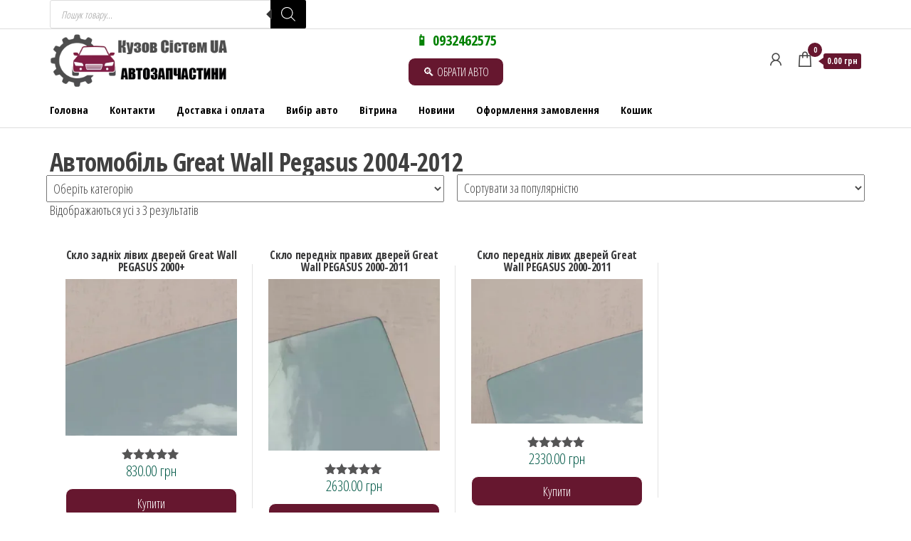

--- FILE ---
content_type: text/html; charset=UTF-8
request_url: https://kuzov-system.kiev.ua/great-wall/pegasus-2004-2012/
body_size: 40323
content:
<!DOCTYPE html>
<html lang="uk" prefix="og: https://ogp.me/ns#">
<head>
<meta charset="UTF-8">
<meta name="viewport" content="width=device-width, initial-scale=1">
<link rel="profile" href="http://gmpg.org/xfn/11">
<script type="text/template" id="freeze-table-template">
<div class="frzTbl antiscroll-wrap frzTbl--scrolled-to-left-edge">
<div class="frzTbl-scroll-overlay antiscroll-inner">
<div class="frzTbl-scroll-overlay__inner"></div>
</div>
<div class="frzTbl-content-wrapper">
<!-- sticky outer heading -->
<div class="frzTbl-fixed-heading-wrapper-outer">          
<div class="frzTbl-fixed-heading-wrapper">
<div class="frzTbl-fixed-heading-wrapper__inner">
{{heading}}
</div>    
</div>
</div>
<!-- column shadows -->
<div class="frzTbl-frozen-columns-wrapper">
<!-- left -->
<div class="frzTbl-frozen-columns-wrapper__columns frzTbl-frozen-columns-wrapper__columns--left {{hide-left-column}}"></div>
<!-- right -->            
<div class="frzTbl-frozen-columns-wrapper__columns frzTbl-frozen-columns-wrapper__columns--right {{hide-right-column}}"></div>
</div>
<!-- table -->
<div class="frzTbl-table-wrapper">
<div class="frzTbl-table-wrapper__inner">
<div class="frzTbl-table-placeholder"></div>
</div>
</div>
</div>
</div>
</script><script type="text/template" id="tmpl-wcpt-product-form-loading-modal">
<div class="wcpt-modal wcpt-product-form-loading-modal" data-wcpt-product-id="{{{ data.product_id }}}">
<div class="wcpt-modal-content">
<div class="wcpt-close-modal">
<!-- close 'x' icon svg -->
<span class="wcpt-icon wcpt-icon-x wcpt-close-modal-icon">
<svg xmlns="http://www.w3.org/2000/svg" width="24" height="24" viewBox="0 0 24 24" fill="none" stroke="currentColor" stroke-width="2" stroke-linecap="round" stroke-linejoin="round" class="feather feather-x"><line x1="18" y1="6" x2="6" y2="18"></line><line x1="6" y1="6" x2="18" y2="18"></line>
</svg>
</span>
</div>
<span class="wcpt-product-form-loading-text">
<i class="wcpt-ajax-badge">
<!-- ajax loading icon svg -->
<svg xmlns="http://www.w3.org/2000/svg" width="24" height="24" viewBox="0 0 24 24" fill="none" stroke="currentColor" stroke-width="2" stroke-linecap="round" stroke-linejoin="round" class="feather feather-loader" color="#384047">
<line x1="12" y1="2" x2="12" y2="6"></line><line x1="12" y1="18" x2="12" y2="22"></line><line x1="4.93" y1="4.93" x2="7.76" y2="7.76"></line><line x1="16.24" y1="16.24" x2="19.07" y2="19.07"></line><line x1="2" y1="12" x2="6" y2="12"></line><line x1="18" y1="12" x2="22" y2="12"></line><line x1="4.93" y1="19.07" x2="7.76" y2="16.24"></line><line x1="16.24" y1="7.76" x2="19.07" y2="4.93"></line>
</svg>
</i>
Завантаження&hellip;      </span>
</div>
</div>
</script>
<script type="text/template" id="tmpl-wcpt-cart-checkbox-trigger">
<div 
class="wcpt-cart-checkbox-trigger"
data-wcpt-redirect-url=""
>
<style media="screen">
@media(min-width:1200px){
.wcpt-cart-checkbox-trigger {
display: inline-block;
}
}
@media(max-width:1100px){
.wcpt-cart-checkbox-trigger {
display: inline-block;
}
}
.wcpt-cart-checkbox-trigger {
background-color : #4CAF50; border-color : rgba(0, 0, 0, .1); color : rgba(255, 255, 255); 	}
</style>
<span 
class="wcpt-icon wcpt-icon-shopping-bag wcpt-cart-checkbox-trigger__shopping-icon "    ><svg xmlns="http://www.w3.org/2000/svg" width="24" height="24" viewBox="0 0 24 24" fill="none" stroke="currentColor" stroke-width="2" stroke-linecap="round" stroke-linejoin="round" class="feather feather-shopping-bag"><path d="M6 2L3 6v14a2 2 0 0 0 2 2h14a2 2 0 0 0 2-2V6l-3-4z"></path><line x1="3" y1="6" x2="21" y2="6"></line><path d="M16 10a4 4 0 0 1-8 0"></path></svg></span>		<span class="wcpt-cart-checkbox-trigger__text">Додати вибрані (<span class="wcpt-total-selected"></span>) до кошика</span>
<span class="wcpt-cart-checkbox-trigger__close">✕</span>
</div>
</script>
<!-- Пошукова оптимізація (SEO) з Rank Math PRO - https://rankmath.com/ -->
<title>Запчастини Грейт Волл Пегас 2004-2012 купити в Україні</title>
<meta name="description" content="Деталі кузова та оптика для автомобіля Great Wall Pegasus 2004-2012. Купити запчастини Грейт Волл Пегас в Києві або з доставкою по Україні."/>
<meta name="robots" content="follow, index, max-snippet:-1, max-video-preview:-1, max-image-preview:large"/>
<link rel="canonical" href="https://kuzov-system.kiev.ua/great-wall/pegasus-2004-2012/" />
<meta property="og:locale" content="uk_UA" />
<meta property="og:type" content="article" />
<meta property="og:title" content="Запчастини Грейт Волл Пегас 2004-2012 купити в Україні" />
<meta property="og:description" content="Деталі кузова та оптика для автомобіля Great Wall Pegasus 2004-2012. Купити запчастини Грейт Волл Пегас в Києві або з доставкою по Україні." />
<meta property="og:url" content="https://kuzov-system.kiev.ua/great-wall/pegasus-2004-2012/" />
<meta property="og:site_name" content="Kuzov-System" />
<meta property="article:publisher" content="https://www.facebook.com/kuzov.system" />
<meta property="og:image" content="https://kuzov-system.kiev.ua/wp-content/uploads/2024/03/system-logo.webp" />
<meta property="og:image:secure_url" content="https://kuzov-system.kiev.ua/wp-content/uploads/2024/03/system-logo.webp" />
<meta property="og:image:width" content="680" />
<meta property="og:image:height" content="212" />
<meta property="og:image:type" content="image/webp" />
<meta name="twitter:card" content="summary_large_image" />
<meta name="twitter:title" content="Запчастини Грейт Волл Пегас 2004-2012 купити в Україні" />
<meta name="twitter:description" content="Деталі кузова та оптика для автомобіля Great Wall Pegasus 2004-2012. Купити запчастини Грейт Волл Пегас в Києві або з доставкою по Україні." />
<meta name="twitter:image" content="https://kuzov-system.kiev.ua/wp-content/uploads/2024/03/system-logo.webp" />
<script type="application/ld+json" class="rank-math-schema-pro">{"@context":"https://schema.org","@graph":[{"@type":"Organization","@id":"https://kuzov-system.kiev.ua/#organization","name":"Kuzov-System","sameAs":["https://www.facebook.com/kuzov.system"]},{"@type":"WebSite","@id":"https://kuzov-system.kiev.ua/#website","url":"https://kuzov-system.kiev.ua","name":"Kuzov-System","publisher":{"@id":"https://kuzov-system.kiev.ua/#organization"},"inLanguage":"uk"},{"@type":"BreadcrumbList","@id":"https://kuzov-system.kiev.ua/great-wall/pegasus-2004-2012/#breadcrumb","itemListElement":[{"@type":"ListItem","position":"1","item":{"@id":"https://kuzov-system.kiev.ua","name":"\u0413\u043e\u043b\u043e\u0432\u043d\u0430"}},{"@type":"ListItem","position":"2","item":{"@id":"https://kuzov-system.kiev.ua/great-wall/pegasus-2004-2012/","name":"Pegasus 2004-2012"}}]},{"@type":"CollectionPage","@id":"https://kuzov-system.kiev.ua/great-wall/pegasus-2004-2012/#webpage","url":"https://kuzov-system.kiev.ua/great-wall/pegasus-2004-2012/","name":"\u0417\u0430\u043f\u0447\u0430\u0441\u0442\u0438\u043d\u0438 \u0413\u0440\u0435\u0439\u0442 \u0412\u043e\u043b\u043b \u041f\u0435\u0433\u0430\u0441 2004-2012 \u043a\u0443\u043f\u0438\u0442\u0438 \u0432 \u0423\u043a\u0440\u0430\u0457\u043d\u0456","isPartOf":{"@id":"https://kuzov-system.kiev.ua/#website"},"inLanguage":"uk","breadcrumb":{"@id":"https://kuzov-system.kiev.ua/great-wall/pegasus-2004-2012/#breadcrumb"}}]}</script>
<!-- /Плагін Rank Math WordPress SEO -->
<link rel='dns-prefetch' href='//www.googletagmanager.com' />
<link rel='dns-prefetch' href='//fonts.googleapis.com' />
<link href='https://fonts.gstatic.com' crossorigin rel='preconnect' />
<link rel="alternate" type="application/rss+xml" title="Кузов Сістем UA &raquo; стрічка" href="https://kuzov-system.kiev.ua/feed/" />
<link rel="alternate" type="application/rss+xml" title="Кузов Сістем UA &raquo; Канал коментарів" href="https://kuzov-system.kiev.ua/comments/feed/" />
<link rel="alternate" type="application/rss+xml" title="Канал Кузов Сістем UA &raquo; Pegasus 2004-2012 Категорія" href="https://kuzov-system.kiev.ua/great-wall/pegasus-2004-2012/feed/" />
<style id='wp-img-auto-sizes-contain-inline-css' type='text/css'>
img:is([sizes=auto i],[sizes^="auto," i]){contain-intrinsic-size:3000px 1500px}
/*# sourceURL=wp-img-auto-sizes-contain-inline-css */
</style>
<style id='wp-block-library-inline-css' type='text/css'>
:root{--wp-block-synced-color:#7a00df;--wp-block-synced-color--rgb:122,0,223;--wp-bound-block-color:var(--wp-block-synced-color);--wp-editor-canvas-background:#ddd;--wp-admin-theme-color:#007cba;--wp-admin-theme-color--rgb:0,124,186;--wp-admin-theme-color-darker-10:#006ba1;--wp-admin-theme-color-darker-10--rgb:0,107,160.5;--wp-admin-theme-color-darker-20:#005a87;--wp-admin-theme-color-darker-20--rgb:0,90,135;--wp-admin-border-width-focus:2px}@media (min-resolution:192dpi){:root{--wp-admin-border-width-focus:1.5px}}.wp-element-button{cursor:pointer}:root .has-very-light-gray-background-color{background-color:#eee}:root .has-very-dark-gray-background-color{background-color:#313131}:root .has-very-light-gray-color{color:#eee}:root .has-very-dark-gray-color{color:#313131}:root .has-vivid-green-cyan-to-vivid-cyan-blue-gradient-background{background:linear-gradient(135deg,#00d084,#0693e3)}:root .has-purple-crush-gradient-background{background:linear-gradient(135deg,#34e2e4,#4721fb 50%,#ab1dfe)}:root .has-hazy-dawn-gradient-background{background:linear-gradient(135deg,#faaca8,#dad0ec)}:root .has-subdued-olive-gradient-background{background:linear-gradient(135deg,#fafae1,#67a671)}:root .has-atomic-cream-gradient-background{background:linear-gradient(135deg,#fdd79a,#004a59)}:root .has-nightshade-gradient-background{background:linear-gradient(135deg,#330968,#31cdcf)}:root .has-midnight-gradient-background{background:linear-gradient(135deg,#020381,#2874fc)}:root{--wp--preset--font-size--normal:16px;--wp--preset--font-size--huge:42px}.has-regular-font-size{font-size:1em}.has-larger-font-size{font-size:2.625em}.has-normal-font-size{font-size:var(--wp--preset--font-size--normal)}.has-huge-font-size{font-size:var(--wp--preset--font-size--huge)}.has-text-align-center{text-align:center}.has-text-align-left{text-align:left}.has-text-align-right{text-align:right}.has-fit-text{white-space:nowrap!important}#end-resizable-editor-section{display:none}.aligncenter{clear:both}.items-justified-left{justify-content:flex-start}.items-justified-center{justify-content:center}.items-justified-right{justify-content:flex-end}.items-justified-space-between{justify-content:space-between}.screen-reader-text{border:0;clip-path:inset(50%);height:1px;margin:-1px;overflow:hidden;padding:0;position:absolute;width:1px;word-wrap:normal!important}.screen-reader-text:focus{background-color:#ddd;clip-path:none;color:#444;display:block;font-size:1em;height:auto;left:5px;line-height:normal;padding:15px 23px 14px;text-decoration:none;top:5px;width:auto;z-index:100000}html :where(.has-border-color){border-style:solid}html :where([style*=border-top-color]){border-top-style:solid}html :where([style*=border-right-color]){border-right-style:solid}html :where([style*=border-bottom-color]){border-bottom-style:solid}html :where([style*=border-left-color]){border-left-style:solid}html :where([style*=border-width]){border-style:solid}html :where([style*=border-top-width]){border-top-style:solid}html :where([style*=border-right-width]){border-right-style:solid}html :where([style*=border-bottom-width]){border-bottom-style:solid}html :where([style*=border-left-width]){border-left-style:solid}html :where(img[class*=wp-image-]){height:auto;max-width:100%}:where(figure){margin:0 0 1em}html :where(.is-position-sticky){--wp-admin--admin-bar--position-offset:var(--wp-admin--admin-bar--height,0px)}@media screen and (max-width:600px){html :where(.is-position-sticky){--wp-admin--admin-bar--position-offset:0px}}
/*# sourceURL=wp-block-library-inline-css */
</style><style id='wp-block-social-links-inline-css' type='text/css'>
.wp-block-social-links{background:none;box-sizing:border-box;margin-left:0;padding-left:0;padding-right:0;text-indent:0}.wp-block-social-links .wp-social-link a,.wp-block-social-links .wp-social-link a:hover{border-bottom:0;box-shadow:none;text-decoration:none}.wp-block-social-links .wp-social-link svg{height:1em;width:1em}.wp-block-social-links .wp-social-link span:not(.screen-reader-text){font-size:.65em;margin-left:.5em;margin-right:.5em}.wp-block-social-links.has-small-icon-size{font-size:16px}.wp-block-social-links,.wp-block-social-links.has-normal-icon-size{font-size:24px}.wp-block-social-links.has-large-icon-size{font-size:36px}.wp-block-social-links.has-huge-icon-size{font-size:48px}.wp-block-social-links.aligncenter{display:flex;justify-content:center}.wp-block-social-links.alignright{justify-content:flex-end}.wp-block-social-link{border-radius:9999px;display:block}@media not (prefers-reduced-motion){.wp-block-social-link{transition:transform .1s ease}}.wp-block-social-link{height:auto}.wp-block-social-link a{align-items:center;display:flex;line-height:0}.wp-block-social-link:hover{transform:scale(1.1)}.wp-block-social-links .wp-block-social-link.wp-social-link{display:inline-block;margin:0;padding:0}.wp-block-social-links .wp-block-social-link.wp-social-link .wp-block-social-link-anchor,.wp-block-social-links .wp-block-social-link.wp-social-link .wp-block-social-link-anchor svg,.wp-block-social-links .wp-block-social-link.wp-social-link .wp-block-social-link-anchor:active,.wp-block-social-links .wp-block-social-link.wp-social-link .wp-block-social-link-anchor:hover,.wp-block-social-links .wp-block-social-link.wp-social-link .wp-block-social-link-anchor:visited{color:currentColor;fill:currentColor}:where(.wp-block-social-links:not(.is-style-logos-only)) .wp-social-link{background-color:#f0f0f0;color:#444}:where(.wp-block-social-links:not(.is-style-logos-only)) .wp-social-link-amazon{background-color:#f90;color:#fff}:where(.wp-block-social-links:not(.is-style-logos-only)) .wp-social-link-bandcamp{background-color:#1ea0c3;color:#fff}:where(.wp-block-social-links:not(.is-style-logos-only)) .wp-social-link-behance{background-color:#0757fe;color:#fff}:where(.wp-block-social-links:not(.is-style-logos-only)) .wp-social-link-bluesky{background-color:#0a7aff;color:#fff}:where(.wp-block-social-links:not(.is-style-logos-only)) .wp-social-link-codepen{background-color:#1e1f26;color:#fff}:where(.wp-block-social-links:not(.is-style-logos-only)) .wp-social-link-deviantart{background-color:#02e49b;color:#fff}:where(.wp-block-social-links:not(.is-style-logos-only)) .wp-social-link-discord{background-color:#5865f2;color:#fff}:where(.wp-block-social-links:not(.is-style-logos-only)) .wp-social-link-dribbble{background-color:#e94c89;color:#fff}:where(.wp-block-social-links:not(.is-style-logos-only)) .wp-social-link-dropbox{background-color:#4280ff;color:#fff}:where(.wp-block-social-links:not(.is-style-logos-only)) .wp-social-link-etsy{background-color:#f45800;color:#fff}:where(.wp-block-social-links:not(.is-style-logos-only)) .wp-social-link-facebook{background-color:#0866ff;color:#fff}:where(.wp-block-social-links:not(.is-style-logos-only)) .wp-social-link-fivehundredpx{background-color:#000;color:#fff}:where(.wp-block-social-links:not(.is-style-logos-only)) .wp-social-link-flickr{background-color:#0461dd;color:#fff}:where(.wp-block-social-links:not(.is-style-logos-only)) .wp-social-link-foursquare{background-color:#e65678;color:#fff}:where(.wp-block-social-links:not(.is-style-logos-only)) .wp-social-link-github{background-color:#24292d;color:#fff}:where(.wp-block-social-links:not(.is-style-logos-only)) .wp-social-link-goodreads{background-color:#eceadd;color:#382110}:where(.wp-block-social-links:not(.is-style-logos-only)) .wp-social-link-google{background-color:#ea4434;color:#fff}:where(.wp-block-social-links:not(.is-style-logos-only)) .wp-social-link-gravatar{background-color:#1d4fc4;color:#fff}:where(.wp-block-social-links:not(.is-style-logos-only)) .wp-social-link-instagram{background-color:#f00075;color:#fff}:where(.wp-block-social-links:not(.is-style-logos-only)) .wp-social-link-lastfm{background-color:#e21b24;color:#fff}:where(.wp-block-social-links:not(.is-style-logos-only)) .wp-social-link-linkedin{background-color:#0d66c2;color:#fff}:where(.wp-block-social-links:not(.is-style-logos-only)) .wp-social-link-mastodon{background-color:#3288d4;color:#fff}:where(.wp-block-social-links:not(.is-style-logos-only)) .wp-social-link-medium{background-color:#000;color:#fff}:where(.wp-block-social-links:not(.is-style-logos-only)) .wp-social-link-meetup{background-color:#f6405f;color:#fff}:where(.wp-block-social-links:not(.is-style-logos-only)) .wp-social-link-patreon{background-color:#000;color:#fff}:where(.wp-block-social-links:not(.is-style-logos-only)) .wp-social-link-pinterest{background-color:#e60122;color:#fff}:where(.wp-block-social-links:not(.is-style-logos-only)) .wp-social-link-pocket{background-color:#ef4155;color:#fff}:where(.wp-block-social-links:not(.is-style-logos-only)) .wp-social-link-reddit{background-color:#ff4500;color:#fff}:where(.wp-block-social-links:not(.is-style-logos-only)) .wp-social-link-skype{background-color:#0478d7;color:#fff}:where(.wp-block-social-links:not(.is-style-logos-only)) .wp-social-link-snapchat{background-color:#fefc00;color:#fff;stroke:#000}:where(.wp-block-social-links:not(.is-style-logos-only)) .wp-social-link-soundcloud{background-color:#ff5600;color:#fff}:where(.wp-block-social-links:not(.is-style-logos-only)) .wp-social-link-spotify{background-color:#1bd760;color:#fff}:where(.wp-block-social-links:not(.is-style-logos-only)) .wp-social-link-telegram{background-color:#2aabee;color:#fff}:where(.wp-block-social-links:not(.is-style-logos-only)) .wp-social-link-threads{background-color:#000;color:#fff}:where(.wp-block-social-links:not(.is-style-logos-only)) .wp-social-link-tiktok{background-color:#000;color:#fff}:where(.wp-block-social-links:not(.is-style-logos-only)) .wp-social-link-tumblr{background-color:#011835;color:#fff}:where(.wp-block-social-links:not(.is-style-logos-only)) .wp-social-link-twitch{background-color:#6440a4;color:#fff}:where(.wp-block-social-links:not(.is-style-logos-only)) .wp-social-link-twitter{background-color:#1da1f2;color:#fff}:where(.wp-block-social-links:not(.is-style-logos-only)) .wp-social-link-vimeo{background-color:#1eb7ea;color:#fff}:where(.wp-block-social-links:not(.is-style-logos-only)) .wp-social-link-vk{background-color:#4680c2;color:#fff}:where(.wp-block-social-links:not(.is-style-logos-only)) .wp-social-link-wordpress{background-color:#3499cd;color:#fff}:where(.wp-block-social-links:not(.is-style-logos-only)) .wp-social-link-whatsapp{background-color:#25d366;color:#fff}:where(.wp-block-social-links:not(.is-style-logos-only)) .wp-social-link-x{background-color:#000;color:#fff}:where(.wp-block-social-links:not(.is-style-logos-only)) .wp-social-link-yelp{background-color:#d32422;color:#fff}:where(.wp-block-social-links:not(.is-style-logos-only)) .wp-social-link-youtube{background-color:red;color:#fff}:where(.wp-block-social-links.is-style-logos-only) .wp-social-link{background:none}:where(.wp-block-social-links.is-style-logos-only) .wp-social-link svg{height:1.25em;width:1.25em}:where(.wp-block-social-links.is-style-logos-only) .wp-social-link-amazon{color:#f90}:where(.wp-block-social-links.is-style-logos-only) .wp-social-link-bandcamp{color:#1ea0c3}:where(.wp-block-social-links.is-style-logos-only) .wp-social-link-behance{color:#0757fe}:where(.wp-block-social-links.is-style-logos-only) .wp-social-link-bluesky{color:#0a7aff}:where(.wp-block-social-links.is-style-logos-only) .wp-social-link-codepen{color:#1e1f26}:where(.wp-block-social-links.is-style-logos-only) .wp-social-link-deviantart{color:#02e49b}:where(.wp-block-social-links.is-style-logos-only) .wp-social-link-discord{color:#5865f2}:where(.wp-block-social-links.is-style-logos-only) .wp-social-link-dribbble{color:#e94c89}:where(.wp-block-social-links.is-style-logos-only) .wp-social-link-dropbox{color:#4280ff}:where(.wp-block-social-links.is-style-logos-only) .wp-social-link-etsy{color:#f45800}:where(.wp-block-social-links.is-style-logos-only) .wp-social-link-facebook{color:#0866ff}:where(.wp-block-social-links.is-style-logos-only) .wp-social-link-fivehundredpx{color:#000}:where(.wp-block-social-links.is-style-logos-only) .wp-social-link-flickr{color:#0461dd}:where(.wp-block-social-links.is-style-logos-only) .wp-social-link-foursquare{color:#e65678}:where(.wp-block-social-links.is-style-logos-only) .wp-social-link-github{color:#24292d}:where(.wp-block-social-links.is-style-logos-only) .wp-social-link-goodreads{color:#382110}:where(.wp-block-social-links.is-style-logos-only) .wp-social-link-google{color:#ea4434}:where(.wp-block-social-links.is-style-logos-only) .wp-social-link-gravatar{color:#1d4fc4}:where(.wp-block-social-links.is-style-logos-only) .wp-social-link-instagram{color:#f00075}:where(.wp-block-social-links.is-style-logos-only) .wp-social-link-lastfm{color:#e21b24}:where(.wp-block-social-links.is-style-logos-only) .wp-social-link-linkedin{color:#0d66c2}:where(.wp-block-social-links.is-style-logos-only) .wp-social-link-mastodon{color:#3288d4}:where(.wp-block-social-links.is-style-logos-only) .wp-social-link-medium{color:#000}:where(.wp-block-social-links.is-style-logos-only) .wp-social-link-meetup{color:#f6405f}:where(.wp-block-social-links.is-style-logos-only) .wp-social-link-patreon{color:#000}:where(.wp-block-social-links.is-style-logos-only) .wp-social-link-pinterest{color:#e60122}:where(.wp-block-social-links.is-style-logos-only) .wp-social-link-pocket{color:#ef4155}:where(.wp-block-social-links.is-style-logos-only) .wp-social-link-reddit{color:#ff4500}:where(.wp-block-social-links.is-style-logos-only) .wp-social-link-skype{color:#0478d7}:where(.wp-block-social-links.is-style-logos-only) .wp-social-link-snapchat{color:#fff;stroke:#000}:where(.wp-block-social-links.is-style-logos-only) .wp-social-link-soundcloud{color:#ff5600}:where(.wp-block-social-links.is-style-logos-only) .wp-social-link-spotify{color:#1bd760}:where(.wp-block-social-links.is-style-logos-only) .wp-social-link-telegram{color:#2aabee}:where(.wp-block-social-links.is-style-logos-only) .wp-social-link-threads{color:#000}:where(.wp-block-social-links.is-style-logos-only) .wp-social-link-tiktok{color:#000}:where(.wp-block-social-links.is-style-logos-only) .wp-social-link-tumblr{color:#011835}:where(.wp-block-social-links.is-style-logos-only) .wp-social-link-twitch{color:#6440a4}:where(.wp-block-social-links.is-style-logos-only) .wp-social-link-twitter{color:#1da1f2}:where(.wp-block-social-links.is-style-logos-only) .wp-social-link-vimeo{color:#1eb7ea}:where(.wp-block-social-links.is-style-logos-only) .wp-social-link-vk{color:#4680c2}:where(.wp-block-social-links.is-style-logos-only) .wp-social-link-whatsapp{color:#25d366}:where(.wp-block-social-links.is-style-logos-only) .wp-social-link-wordpress{color:#3499cd}:where(.wp-block-social-links.is-style-logos-only) .wp-social-link-x{color:#000}:where(.wp-block-social-links.is-style-logos-only) .wp-social-link-yelp{color:#d32422}:where(.wp-block-social-links.is-style-logos-only) .wp-social-link-youtube{color:red}.wp-block-social-links.is-style-pill-shape .wp-social-link{width:auto}:root :where(.wp-block-social-links .wp-social-link a){padding:.25em}:root :where(.wp-block-social-links.is-style-logos-only .wp-social-link a){padding:0}:root :where(.wp-block-social-links.is-style-pill-shape .wp-social-link a){padding-left:.6666666667em;padding-right:.6666666667em}.wp-block-social-links:not(.has-icon-color):not(.has-icon-background-color) .wp-social-link-snapchat .wp-block-social-link-label{color:#000}
/*# sourceURL=https://kuzov-system.kiev.ua/wp-includes/blocks/social-links/style.min.css */
</style>
<link rel='stylesheet' id='wc-blocks-style-css' href='https://kuzov-system.kiev.ua/wp-content/plugins/woocommerce/assets/client/blocks/wc-blocks.css?ver=wc-10.4.3' type='text/css' media='all' />
<style id='global-styles-inline-css' type='text/css'>
:root{--wp--preset--aspect-ratio--square: 1;--wp--preset--aspect-ratio--4-3: 4/3;--wp--preset--aspect-ratio--3-4: 3/4;--wp--preset--aspect-ratio--3-2: 3/2;--wp--preset--aspect-ratio--2-3: 2/3;--wp--preset--aspect-ratio--16-9: 16/9;--wp--preset--aspect-ratio--9-16: 9/16;--wp--preset--color--black: #000000;--wp--preset--color--cyan-bluish-gray: #abb8c3;--wp--preset--color--white: #ffffff;--wp--preset--color--pale-pink: #f78da7;--wp--preset--color--vivid-red: #cf2e2e;--wp--preset--color--luminous-vivid-orange: #ff6900;--wp--preset--color--luminous-vivid-amber: #fcb900;--wp--preset--color--light-green-cyan: #7bdcb5;--wp--preset--color--vivid-green-cyan: #00d084;--wp--preset--color--pale-cyan-blue: #8ed1fc;--wp--preset--color--vivid-cyan-blue: #0693e3;--wp--preset--color--vivid-purple: #9b51e0;--wp--preset--gradient--vivid-cyan-blue-to-vivid-purple: linear-gradient(135deg,rgb(6,147,227) 0%,rgb(155,81,224) 100%);--wp--preset--gradient--light-green-cyan-to-vivid-green-cyan: linear-gradient(135deg,rgb(122,220,180) 0%,rgb(0,208,130) 100%);--wp--preset--gradient--luminous-vivid-amber-to-luminous-vivid-orange: linear-gradient(135deg,rgb(252,185,0) 0%,rgb(255,105,0) 100%);--wp--preset--gradient--luminous-vivid-orange-to-vivid-red: linear-gradient(135deg,rgb(255,105,0) 0%,rgb(207,46,46) 100%);--wp--preset--gradient--very-light-gray-to-cyan-bluish-gray: linear-gradient(135deg,rgb(238,238,238) 0%,rgb(169,184,195) 100%);--wp--preset--gradient--cool-to-warm-spectrum: linear-gradient(135deg,rgb(74,234,220) 0%,rgb(151,120,209) 20%,rgb(207,42,186) 40%,rgb(238,44,130) 60%,rgb(251,105,98) 80%,rgb(254,248,76) 100%);--wp--preset--gradient--blush-light-purple: linear-gradient(135deg,rgb(255,206,236) 0%,rgb(152,150,240) 100%);--wp--preset--gradient--blush-bordeaux: linear-gradient(135deg,rgb(254,205,165) 0%,rgb(254,45,45) 50%,rgb(107,0,62) 100%);--wp--preset--gradient--luminous-dusk: linear-gradient(135deg,rgb(255,203,112) 0%,rgb(199,81,192) 50%,rgb(65,88,208) 100%);--wp--preset--gradient--pale-ocean: linear-gradient(135deg,rgb(255,245,203) 0%,rgb(182,227,212) 50%,rgb(51,167,181) 100%);--wp--preset--gradient--electric-grass: linear-gradient(135deg,rgb(202,248,128) 0%,rgb(113,206,126) 100%);--wp--preset--gradient--midnight: linear-gradient(135deg,rgb(2,3,129) 0%,rgb(40,116,252) 100%);--wp--preset--font-size--small: 13px;--wp--preset--font-size--medium: 20px;--wp--preset--font-size--large: 36px;--wp--preset--font-size--x-large: 42px;--wp--preset--spacing--20: 0.44rem;--wp--preset--spacing--30: 0.67rem;--wp--preset--spacing--40: 1rem;--wp--preset--spacing--50: 1.5rem;--wp--preset--spacing--60: 2.25rem;--wp--preset--spacing--70: 3.38rem;--wp--preset--spacing--80: 5.06rem;--wp--preset--shadow--natural: 6px 6px 9px rgba(0, 0, 0, 0.2);--wp--preset--shadow--deep: 12px 12px 50px rgba(0, 0, 0, 0.4);--wp--preset--shadow--sharp: 6px 6px 0px rgba(0, 0, 0, 0.2);--wp--preset--shadow--outlined: 6px 6px 0px -3px rgb(255, 255, 255), 6px 6px rgb(0, 0, 0);--wp--preset--shadow--crisp: 6px 6px 0px rgb(0, 0, 0);}:where(.is-layout-flex){gap: 0.5em;}:where(.is-layout-grid){gap: 0.5em;}body .is-layout-flex{display: flex;}.is-layout-flex{flex-wrap: wrap;align-items: center;}.is-layout-flex > :is(*, div){margin: 0;}body .is-layout-grid{display: grid;}.is-layout-grid > :is(*, div){margin: 0;}:where(.wp-block-columns.is-layout-flex){gap: 2em;}:where(.wp-block-columns.is-layout-grid){gap: 2em;}:where(.wp-block-post-template.is-layout-flex){gap: 1.25em;}:where(.wp-block-post-template.is-layout-grid){gap: 1.25em;}.has-black-color{color: var(--wp--preset--color--black) !important;}.has-cyan-bluish-gray-color{color: var(--wp--preset--color--cyan-bluish-gray) !important;}.has-white-color{color: var(--wp--preset--color--white) !important;}.has-pale-pink-color{color: var(--wp--preset--color--pale-pink) !important;}.has-vivid-red-color{color: var(--wp--preset--color--vivid-red) !important;}.has-luminous-vivid-orange-color{color: var(--wp--preset--color--luminous-vivid-orange) !important;}.has-luminous-vivid-amber-color{color: var(--wp--preset--color--luminous-vivid-amber) !important;}.has-light-green-cyan-color{color: var(--wp--preset--color--light-green-cyan) !important;}.has-vivid-green-cyan-color{color: var(--wp--preset--color--vivid-green-cyan) !important;}.has-pale-cyan-blue-color{color: var(--wp--preset--color--pale-cyan-blue) !important;}.has-vivid-cyan-blue-color{color: var(--wp--preset--color--vivid-cyan-blue) !important;}.has-vivid-purple-color{color: var(--wp--preset--color--vivid-purple) !important;}.has-black-background-color{background-color: var(--wp--preset--color--black) !important;}.has-cyan-bluish-gray-background-color{background-color: var(--wp--preset--color--cyan-bluish-gray) !important;}.has-white-background-color{background-color: var(--wp--preset--color--white) !important;}.has-pale-pink-background-color{background-color: var(--wp--preset--color--pale-pink) !important;}.has-vivid-red-background-color{background-color: var(--wp--preset--color--vivid-red) !important;}.has-luminous-vivid-orange-background-color{background-color: var(--wp--preset--color--luminous-vivid-orange) !important;}.has-luminous-vivid-amber-background-color{background-color: var(--wp--preset--color--luminous-vivid-amber) !important;}.has-light-green-cyan-background-color{background-color: var(--wp--preset--color--light-green-cyan) !important;}.has-vivid-green-cyan-background-color{background-color: var(--wp--preset--color--vivid-green-cyan) !important;}.has-pale-cyan-blue-background-color{background-color: var(--wp--preset--color--pale-cyan-blue) !important;}.has-vivid-cyan-blue-background-color{background-color: var(--wp--preset--color--vivid-cyan-blue) !important;}.has-vivid-purple-background-color{background-color: var(--wp--preset--color--vivid-purple) !important;}.has-black-border-color{border-color: var(--wp--preset--color--black) !important;}.has-cyan-bluish-gray-border-color{border-color: var(--wp--preset--color--cyan-bluish-gray) !important;}.has-white-border-color{border-color: var(--wp--preset--color--white) !important;}.has-pale-pink-border-color{border-color: var(--wp--preset--color--pale-pink) !important;}.has-vivid-red-border-color{border-color: var(--wp--preset--color--vivid-red) !important;}.has-luminous-vivid-orange-border-color{border-color: var(--wp--preset--color--luminous-vivid-orange) !important;}.has-luminous-vivid-amber-border-color{border-color: var(--wp--preset--color--luminous-vivid-amber) !important;}.has-light-green-cyan-border-color{border-color: var(--wp--preset--color--light-green-cyan) !important;}.has-vivid-green-cyan-border-color{border-color: var(--wp--preset--color--vivid-green-cyan) !important;}.has-pale-cyan-blue-border-color{border-color: var(--wp--preset--color--pale-cyan-blue) !important;}.has-vivid-cyan-blue-border-color{border-color: var(--wp--preset--color--vivid-cyan-blue) !important;}.has-vivid-purple-border-color{border-color: var(--wp--preset--color--vivid-purple) !important;}.has-vivid-cyan-blue-to-vivid-purple-gradient-background{background: var(--wp--preset--gradient--vivid-cyan-blue-to-vivid-purple) !important;}.has-light-green-cyan-to-vivid-green-cyan-gradient-background{background: var(--wp--preset--gradient--light-green-cyan-to-vivid-green-cyan) !important;}.has-luminous-vivid-amber-to-luminous-vivid-orange-gradient-background{background: var(--wp--preset--gradient--luminous-vivid-amber-to-luminous-vivid-orange) !important;}.has-luminous-vivid-orange-to-vivid-red-gradient-background{background: var(--wp--preset--gradient--luminous-vivid-orange-to-vivid-red) !important;}.has-very-light-gray-to-cyan-bluish-gray-gradient-background{background: var(--wp--preset--gradient--very-light-gray-to-cyan-bluish-gray) !important;}.has-cool-to-warm-spectrum-gradient-background{background: var(--wp--preset--gradient--cool-to-warm-spectrum) !important;}.has-blush-light-purple-gradient-background{background: var(--wp--preset--gradient--blush-light-purple) !important;}.has-blush-bordeaux-gradient-background{background: var(--wp--preset--gradient--blush-bordeaux) !important;}.has-luminous-dusk-gradient-background{background: var(--wp--preset--gradient--luminous-dusk) !important;}.has-pale-ocean-gradient-background{background: var(--wp--preset--gradient--pale-ocean) !important;}.has-electric-grass-gradient-background{background: var(--wp--preset--gradient--electric-grass) !important;}.has-midnight-gradient-background{background: var(--wp--preset--gradient--midnight) !important;}.has-small-font-size{font-size: var(--wp--preset--font-size--small) !important;}.has-medium-font-size{font-size: var(--wp--preset--font-size--medium) !important;}.has-large-font-size{font-size: var(--wp--preset--font-size--large) !important;}.has-x-large-font-size{font-size: var(--wp--preset--font-size--x-large) !important;}
/*# sourceURL=global-styles-inline-css */
</style>
<style id='core-block-supports-inline-css' type='text/css'>
.wp-container-core-social-links-is-layout-16018d1d{justify-content:center;}
/*# sourceURL=core-block-supports-inline-css */
</style>
<style id='classic-theme-styles-inline-css' type='text/css'>
/*! This file is auto-generated */
.wp-block-button__link{color:#fff;background-color:#32373c;border-radius:9999px;box-shadow:none;text-decoration:none;padding:calc(.667em + 2px) calc(1.333em + 2px);font-size:1.125em}.wp-block-file__button{background:#32373c;color:#fff;text-decoration:none}
/*# sourceURL=/wp-includes/css/classic-themes.min.css */
</style>
<link rel='stylesheet' id='contact-form-7-css' href='https://kuzov-system.kiev.ua/wp-content/plugins/contact-form-7/includes/css/styles.css?ver=6.1.4' type='text/css' media='all' />
<link rel='stylesheet' id='antiscroll-css' href='https://kuzov-system.kiev.ua/wp-content/plugins/wc-product-table-lite/assets/antiscroll/css.min.css?ver=4.6.2' type='text/css' media='all' />
<link rel='stylesheet' id='freeze_table-css' href='https://kuzov-system.kiev.ua/wp-content/plugins/wc-product-table-lite/assets/freeze_table_v2/css.min.css?ver=4.6.2' type='text/css' media='all' />
<link rel='stylesheet' id='wc-photoswipe-css' href='https://kuzov-system.kiev.ua/wp-content/plugins/woocommerce/assets/css/photoswipe/photoswipe.min.css?ver=4.6.2' type='text/css' media='all' />
<link rel='stylesheet' id='wc-photoswipe-default-skin-css' href='https://kuzov-system.kiev.ua/wp-content/plugins/woocommerce/assets/css/photoswipe/default-skin/default-skin.min.css?ver=4.6.2' type='text/css' media='all' />
<link rel='stylesheet' id='multirange-css' href='https://kuzov-system.kiev.ua/wp-content/plugins/wc-product-table-lite/assets/multirange/css.min.css?ver=4.6.2' type='text/css' media='all' />
<link rel='stylesheet' id='wcpt-css' href='https://kuzov-system.kiev.ua/wp-content/plugins/wc-product-table-lite/assets/css.min.css?ver=4.6.2' type='text/css' media='all' />
<style id='wcpt-inline-css' type='text/css'>
.mejs-button>button {
background: transparent url(https://kuzov-system.kiev.ua/wp-includes/js/mediaelement/mejs-controls.svg) !important;
}
.mejs-mute>button {
background-position: -60px 0 !important;
}    
.mejs-unmute>button {
background-position: -40px 0 !important;
}    
.mejs-pause>button {
background-position: -20px 0 !important;
}    
/*# sourceURL=wcpt-inline-css */
</style>
<link rel='stylesheet' id='mediaelement-css' href='https://kuzov-system.kiev.ua/wp-includes/js/mediaelement/mediaelementplayer-legacy.min.css?ver=4.2.17' type='text/css' media='all' />
<link rel='stylesheet' id='wp-mediaelement-css' href='https://kuzov-system.kiev.ua/wp-includes/js/mediaelement/wp-mediaelement.min.css?ver=6.9' type='text/css' media='all' />
<link rel='stylesheet' id='woocommerce-layout-css' href='https://kuzov-system.kiev.ua/wp-content/plugins/woocommerce/assets/css/woocommerce-layout.css?ver=10.4.3' type='text/css' media='all' />
<link rel='stylesheet' id='woocommerce-smallscreen-css' href='https://kuzov-system.kiev.ua/wp-content/plugins/woocommerce/assets/css/woocommerce-smallscreen.css?ver=10.4.3' type='text/css' media='only screen and (max-width: 768px)' />
<link rel='stylesheet' id='woocommerce-general-css' href='https://kuzov-system.kiev.ua/wp-content/plugins/woocommerce/assets/css/woocommerce.css?ver=10.4.3' type='text/css' media='all' />
<style id='woocommerce-inline-inline-css' type='text/css'>
.woocommerce form .form-row .required { visibility: visible; }
/*# sourceURL=woocommerce-inline-inline-css */
</style>
<link rel='stylesheet' id='dgwt-wcas-style-css' href='https://kuzov-system.kiev.ua/wp-content/plugins/ajax-search-for-woocommerce-premium/assets/css/style.min.css?ver=1.30.0' type='text/css' media='all' />
<link rel='stylesheet' id='envo-shop-fonts-css' href='https://fonts.googleapis.com/css?family=Open+Sans+Condensed%3A300%2C500%2C700&#038;subset=cyrillic%2Ccyrillic-ext%2Cgreek%2Cgreek-ext%2Clatin-ext%2Cvietnamese' type='text/css' media='all' />
<link rel='stylesheet' id='bootstrap-css' href='https://kuzov-system.kiev.ua/wp-content/themes/envo-shop/css/bootstrap.css?ver=3.3.7' type='text/css' media='all' />
<link rel='stylesheet' id='mmenu-light-css' href='https://kuzov-system.kiev.ua/wp-content/themes/envo-shop/css/mmenu-light.min.css?ver=1.2.1' type='text/css' media='all' />
<link rel='stylesheet' id='envo-shop-stylesheet-css' href='https://kuzov-system.kiev.ua/wp-content/themes/kuzov-system/style.css?ver=1.2.1' type='text/css' media='all' />
<link rel='stylesheet' id='line-awesome-css' href='https://kuzov-system.kiev.ua/wp-content/themes/envo-shop/css/line-awesome.min.css?ver=1.3.0' type='text/css' media='all' />
<script type="text/template" id="tmpl-variation-template">
<div class="woocommerce-variation-description">{{{ data.variation.variation_description }}}</div>
<div class="woocommerce-variation-price">{{{ data.variation.price_html }}}</div>
<div class="woocommerce-variation-availability">{{{ data.variation.availability_html }}}</div>
</script>
<script type="text/template" id="tmpl-unavailable-variation-template">
<p role="alert">На жаль, цей товар недоступний. Будь ласка, виберіть інше поєднання.</p>
</script>
<script type="text/javascript" src="https://kuzov-system.kiev.ua/wp-includes/js/jquery/jquery.min.js?ver=3.7.1" id="jquery-core-js"></script>
<script type="text/javascript" src="https://kuzov-system.kiev.ua/wp-includes/js/jquery/jquery-migrate.min.js?ver=3.4.1" id="jquery-migrate-js"></script>
<script type="text/javascript" id="jquery-js-after">
/* <![CDATA[ */
if (typeof (window.wpfReadyList) == "undefined") {
var v = jQuery.fn.jquery;
if (v && parseInt(v) >= 3 && window.self === window.top) {
var readyList=[];
window.originalReadyMethod = jQuery.fn.ready;
jQuery.fn.ready = function(){
if(arguments.length && arguments.length > 0 && typeof arguments[0] === "function") {
readyList.push({"c": this, "a": arguments});
}
return window.originalReadyMethod.apply( this, arguments );
};
window.wpfReadyList = readyList;
}}
//# sourceURL=jquery-js-after
/* ]]> */
</script>
<script type="text/javascript" src="https://kuzov-system.kiev.ua/wp-includes/js/underscore.min.js?ver=1.13.7" id="underscore-js"></script>
<script type="text/javascript" id="wp-util-js-extra">
/* <![CDATA[ */
var _wpUtilSettings = {"ajax":{"url":"/wp-admin/admin-ajax.php"}};
//# sourceURL=wp-util-js-extra
/* ]]> */
</script>
<script type="text/javascript" src="https://kuzov-system.kiev.ua/wp-includes/js/wp-util.min.js?ver=6.9" id="wp-util-js"></script>
<script type="text/javascript" id="wc-add-to-cart-js-extra">
/* <![CDATA[ */
var wc_add_to_cart_params = {"ajax_url":"/wp-admin/admin-ajax.php","wc_ajax_url":"/?wc-ajax=%%endpoint%%","i18n_view_cart":"\u041f\u0435\u0440\u0435\u0433\u043b\u044f\u043d\u0443\u0442\u0438 \u043a\u043e\u0448\u0438\u043a","cart_url":"https://kuzov-system.kiev.ua/cart/","is_cart":"","cart_redirect_after_add":"no"};
//# sourceURL=wc-add-to-cart-js-extra
/* ]]> */
</script>
<script type="text/javascript" src="https://kuzov-system.kiev.ua/wp-content/plugins/woocommerce/assets/js/frontend/add-to-cart.min.js?ver=10.4.3" id="wc-add-to-cart-js" defer="defer" data-wp-strategy="defer"></script>
<script type="text/javascript" id="wc-add-to-cart-variation-js-extra">
/* <![CDATA[ */
var wc_add_to_cart_variation_params = {"wc_ajax_url":"/?wc-ajax=%%endpoint%%","i18n_no_matching_variations_text":"\u041d\u0430 \u0436\u0430\u043b\u044c, \u043d\u0435\u043c\u0430\u0454 \u0442\u043e\u0432\u0430\u0440\u0456\u0432, \u044f\u043a\u0456 \u0431 \u0432\u0456\u0434\u043f\u043e\u0432\u0456\u0434\u0430\u043b\u0438 \u0432\u0430\u0448\u043e\u043c\u0443 \u0432\u0438\u0431\u043e\u0440\u0443. \u0411\u0443\u0434\u044c \u043b\u0430\u0441\u043a\u0430, \u0432\u0438\u0431\u0435\u0440\u0456\u0442\u044c \u0456\u043d\u0448\u0435 \u043f\u043e\u0454\u0434\u043d\u0430\u043d\u043d\u044f.","i18n_make_a_selection_text":"\u0411\u0443\u0434\u044c \u043b\u0430\u0441\u043a\u0430, \u0432\u0438\u0431\u0435\u0440\u0456\u0442\u044c \u043f\u0430\u0440\u0430\u043c\u0435\u0442\u0440\u0438 \u0442\u043e\u0432\u0430\u0440\u0443, \u043f\u0435\u0440\u0448 \u043d\u0456\u0436 \u0434\u043e\u0434\u0430\u0442\u0438 \u0439\u043e\u0433\u043e \u0434\u043e \u043a\u043e\u0448\u0438\u043a\u0430.","i18n_unavailable_text":"\u041d\u0430 \u0436\u0430\u043b\u044c, \u0446\u0435\u0439 \u0442\u043e\u0432\u0430\u0440 \u043d\u0435\u0434\u043e\u0441\u0442\u0443\u043f\u043d\u0438\u0439. \u0411\u0443\u0434\u044c \u043b\u0430\u0441\u043a\u0430, \u0432\u0438\u0431\u0435\u0440\u0456\u0442\u044c \u0456\u043d\u0448\u0435 \u043f\u043e\u0454\u0434\u043d\u0430\u043d\u043d\u044f.","i18n_reset_alert_text":"\u0412\u0430\u0448 \u0432\u0438\u0431\u0456\u0440 \u0431\u0443\u043b\u043e \u0441\u043a\u0438\u043d\u0443\u0442\u043e. \u0412\u0438\u0431\u0435\u0440\u0456\u0442\u044c \u043f\u0430\u0440\u0430\u043c\u0435\u0442\u0440\u0438 \u0442\u043e\u0432\u0430\u0440\u0443, \u043f\u0435\u0440\u0448 \u043d\u0456\u0436 \u0434\u043e\u0434\u0430\u0442\u0438 \u0439\u043e\u0433\u043e \u0434\u043e \u043a\u043e\u0448\u0438\u043a\u0430."};
//# sourceURL=wc-add-to-cart-variation-js-extra
/* ]]> */
</script>
<script type="text/javascript" src="https://kuzov-system.kiev.ua/wp-content/plugins/woocommerce/assets/js/frontend/add-to-cart-variation.min.js?ver=10.4.3" id="wc-add-to-cart-variation-js" defer="defer" data-wp-strategy="defer"></script>
<script type="text/javascript" src="https://kuzov-system.kiev.ua/wp-content/plugins/woocommerce/assets/js/jquery-blockui/jquery.blockUI.min.js?ver=2.7.0-wc.10.4.3" id="wc-jquery-blockui-js" data-wp-strategy="defer"></script>
<script type="text/javascript" src="https://kuzov-system.kiev.ua/wp-content/plugins/woocommerce/assets/js/js-cookie/js.cookie.min.js?ver=2.1.4-wc.10.4.3" id="wc-js-cookie-js" data-wp-strategy="defer"></script>
<script type="text/javascript" id="wc-cart-fragments-js-extra">
/* <![CDATA[ */
var wc_cart_fragments_params = {"ajax_url":"/wp-admin/admin-ajax.php","wc_ajax_url":"/?wc-ajax=%%endpoint%%","cart_hash_key":"wc_cart_hash_625cd48e15bb56137a923f0ac9531c9b","fragment_name":"wc_fragments_625cd48e15bb56137a923f0ac9531c9b","request_timeout":"5000"};
//# sourceURL=wc-cart-fragments-js-extra
/* ]]> */
</script>
<script type="text/javascript" src="https://kuzov-system.kiev.ua/wp-content/plugins/woocommerce/assets/js/frontend/cart-fragments.min.js?ver=10.4.3" id="wc-cart-fragments-js" defer="defer" data-wp-strategy="defer"></script>
<!-- Початок фрагмента тегу Google (gtag.js), доданого за допомогою Site Kit -->
<!-- Фрагмент Google Analytics, доданий Site Kit -->
<script type="text/javascript" src="https://www.googletagmanager.com/gtag/js?id=GT-57SW65S9" id="google_gtagjs-js" async></script>
<script type="text/javascript" id="google_gtagjs-js-after">
/* <![CDATA[ */
window.dataLayer = window.dataLayer || [];function gtag(){dataLayer.push(arguments);}
gtag("set","linker",{"domains":["kuzov-system.kiev.ua"]});
gtag("js", new Date());
gtag("set", "developer_id.dZTNiMT", true);
gtag("config", "GT-57SW65S9");
window._googlesitekit = window._googlesitekit || {}; window._googlesitekit.throttledEvents = []; window._googlesitekit.gtagEvent = (name, data) => { var key = JSON.stringify( { name, data } ); if ( !! window._googlesitekit.throttledEvents[ key ] ) { return; } window._googlesitekit.throttledEvents[ key ] = true; setTimeout( () => { delete window._googlesitekit.throttledEvents[ key ]; }, 5 ); gtag( "event", name, { ...data, event_source: "site-kit" } ); }; 
//# sourceURL=google_gtagjs-js-after
/* ]]> */
</script>
<link rel="https://api.w.org/" href="https://kuzov-system.kiev.ua/wp-json/" /><link rel="alternate" title="JSON" type="application/json" href="https://kuzov-system.kiev.ua/wp-json/wp/v2/product_cat/765" /><link rel="EditURI" type="application/rsd+xml" title="RSD" href="https://kuzov-system.kiev.ua/xmlrpc.php?rsd" />
<meta name="generator" content="WordPress 6.9" />
<meta name="generator" content="Site Kit by Google 1.170.0" />		<style>
.dgwt-wcas-ico-magnifier,.dgwt-wcas-ico-magnifier-handler{max-width:20px}.dgwt-wcas-search-wrapp{max-width:600px}		</style>
<noscript><style>.woocommerce-product-gallery{ opacity: 1 !important; }</style></noscript>
<!-- Фрагмент Менеджера тегів Google, доданого Site Kit -->
<script type="text/javascript">
/* <![CDATA[ */
( function( w, d, s, l, i ) {
w[l] = w[l] || [];
w[l].push( {'gtm.start': new Date().getTime(), event: 'gtm.js'} );
var f = d.getElementsByTagName( s )[0],
j = d.createElement( s ), dl = l != 'dataLayer' ? '&l=' + l : '';
j.async = true;
j.src = 'https://www.googletagmanager.com/gtm.js?id=' + i + dl;
f.parentNode.insertBefore( j, f );
} )( window, document, 'script', 'dataLayer', 'GTM-MH45LKV' );
/* ]]> */
</script>
<!-- Кінець фрагменту Менеджера тегів Google, доданого Site Kit -->
<link rel="icon" href="https://kuzov-system.kiev.ua/wp-content/uploads/2024/03/cropped-logo-tab-32x32.webp" sizes="32x32" />
<link rel="icon" href="https://kuzov-system.kiev.ua/wp-content/uploads/2024/03/cropped-logo-tab-192x192.webp" sizes="192x192" />
<link rel="apple-touch-icon" href="https://kuzov-system.kiev.ua/wp-content/uploads/2024/03/cropped-logo-tab-180x180.webp" />
<meta name="msapplication-TileImage" content="https://kuzov-system.kiev.ua/wp-content/uploads/2024/03/cropped-logo-tab-270x270.webp" />
<style type="text/css" id="wp-custom-css">
.header-search-form{display:none}a{color:#66172f}a:hover{color:#000!important}.btn-default,input[type="submit"],input#submit,button,a.comment-reply-link,.woocommerce #respond input#submit,.woocommerce a.button,.woocommerce button.button,.woocommerce input.button,.woocommerce #respond input#submit.alt,.woocommerce a.button.alt,.woocommerce button.button.alt,.woocommerce input.button.alt,button{background-color:#66172f!important;color:#fff!important}#content-footer-section a{color:#fff}#content-footer-section a:hover{color:#ff0!important}#content-footer-section{background-color:#333}div.product_meta span.sku_wrapper,div.product_meta span.tagged_as{display:none}img.attachment-envo-shop-single.size-envo-shop-single.wp-post-image{display:none}.top-bar-section,.site-header{padding:0}.telnumber a{color:green;font-size:20px}.woocommerce-cart .cart-collaterals .cart_totals .woocommerce-shipping-destination{display:none}div.woocommerce-additional-fields h3{display:none}p#breadcrumbs.text-left{display:none}bdi{font-size:135%}button{font-size:115%!important}.awooc-custom-order-button.button.alt.show-add-to-card{background-color:#19613b!important}.woocommerce ul.products li.product.product-category a img{height:40px;max-width:0}.woocommerce ul.products li.product .woocommerce-loop-category__title{top:3px}span.author-meta{display:none}button.dgwt-wcas-search-submit{background-color:#000!important}.woocommerce div.product .product_title{font-size:150%;padding:0}.bluelink a{color:blue!important;font-weight:700}.cat-links{display:none}h1.page-title,.single-head{padding:0;margin:0;margin-top:-7px}.woocommerce div.product .woocommerce-product-rating{margin-bottom:0;margin-top:-10px}.woocommerce-product-gallery--with-images{margin-bottom:7px!important}div.product p.price,.woocommerce-page div.product div.summary{margin:0!important}.product_meta,form.cart,h2.woorelated-title{padding:0;margin-top:0!important}body a{color:#0031bc}.navbar-default .navbar-nav > li > a{color:#000}.redlink a{color:#66172f}.wcpt-price,body table.wcpt-table .wcpt-title{font-size:18px!important}table.wcpt-table a.wcpt-button{background-color:#66172f;font-size:18px;border-radius:10px}.cart-contents span.count,.amount-cart{color:#ddd}table.wcpt-table a.wcpt-button:hover{background-color:#000;color:#fff!important}.woocommerce .awooc-custom-order-wrap .wpcf7-form-control.wpcf7-submit{font-size:18px}.viberout a{position:fixed;bottom:15px;left:15px;background-color:#7360f2;padding:0!important;border-radius:50%;z-index:10}.viberin{position:relative;padding:7px!important;height:58px!important;width:58px!important;z-index:10}.woocommerce .star-rating span{color:#555}a.woocommerce-review-link{display:none}.woocommerce #reviews #comments ol.commentlist li .comment-text{margin:0}@media (max-width: 767px){.top-bar-section .widget{display:none}.single-content{padding:0}.telnumber{position:fixed;background-color:#fff;width:100%;margin-top:-40px;margin-left:-17px;z-index:999}.col-xs-12{margin-top:30px}li.product-category,li.product{margin-bottom:3px!important}.telefon a{position:fixed;color:#fff;font-size:65px!important;bottom:15px;right:15px;background-color:#007a49;padding:0!important;border-radius:50%;z-index:10}.telefon a:hover{color:#fff!important}.telefonin{position:relative;height:80px!important;margin-top:-25px;margin-bottom:3px}
.awooc-custom-order-button.button.alt.show-add-to-card {
margin-left: 0!important;
}
}.woocommerce ul.products li.product .button{font-size:18px}bdi{color:#005846}@media (min-width: 767px){.telefon{display:none}
}
.comments-meta{display:none;}
.woocommerce form .wooccm-type-hidden {
display:none!important;
}
.footer-credits,.footer-credits a{
color:white;
}
.footer-credits a:hover{
color:yellow!important;
}
div.amount-cart.hidden-xs,.cart-contents span.count{
background:#66172f!important;
}
div.amount-cart.hidden-xs, .cart-contents span.count{
color:#FFFFFF;
}
.woocommerce div.product .woocommerce-tabs a{
color:#66172f!important;
}
.amount-cart:before {
border-right: 7px solid #66172f;
}
.nav > li.active > a:after,.nav > li > a:after{
background:#66172f!important;
}
.woocommerce div.product .woocommerce-tabs ul.tabs.wc-tabs li.active a{
border-bottom: 2px solid #66172f;
}
a, a:active, a:hover, a:focus {
color: #66172f;
}
.site-branding-text {
display:none!important;
}
.woocommerce form .show-password-input, .woocommerce-page form .show-password-input{
background-color:white!important;
}		</style>
<link rel='stylesheet' id='tooltipster-css' href='https://kuzov-system.kiev.ua/wp-content/plugins/woo-product-filter/modules/templates/lib/tooltipster/tooltipster.css?ver=3.0.7' type='text/css' media='all' />
<link rel='stylesheet' id='frontend.filters-css' href='https://kuzov-system.kiev.ua/wp-content/plugins/woo-product-filter/modules/woofilters/css/frontend.woofilters.css?ver=3.0.7' type='text/css' media='all' />
<link rel='stylesheet' id='jquery-ui-css' href='https://kuzov-system.kiev.ua/wp-content/plugins/woo-product-filter/css/jquery-ui.min.css?ver=3.0.7' type='text/css' media='all' />
<link rel='stylesheet' id='jquery-ui.structure-css' href='https://kuzov-system.kiev.ua/wp-content/plugins/woo-product-filter/css/jquery-ui.structure.min.css?ver=3.0.7' type='text/css' media='all' />
<link rel='stylesheet' id='jquery-ui.theme-css' href='https://kuzov-system.kiev.ua/wp-content/plugins/woo-product-filter/css/jquery-ui.theme.min.css?ver=3.0.7' type='text/css' media='all' />
<link rel='stylesheet' id='font-awesomeWpf-css' href='https://kuzov-system.kiev.ua/wp-content/plugins/woo-product-filter/modules/templates/css/font-awesome.min.css?ver=3.0.7' type='text/css' media='all' />
<link rel='stylesheet' id='custom.filters-css' href='https://kuzov-system.kiev.ua/wp-content/plugins/woo-product-filter/modules/woofilters/css/custom.woofilters.css?ver=3.0.7' type='text/css' media='all' />
</head>
<body id="blog" class="archive tax-product_cat term-pegasus-2004-2012 term-765 wp-custom-logo wp-theme-envo-shop wp-child-theme-kuzov-system theme-envo-shop woocommerce woocommerce-page woocommerce-no-js">
<!-- Фрагмент Менеджера тегів Google (noscript), доданого Site Kit -->
<noscript>
<iframe src="https://www.googletagmanager.com/ns.html?id=GTM-MH45LKV" height="0" width="0" style="display:none;visibility:hidden"></iframe>
</noscript>
<!-- Кінець фрагменту Менеджера тегів Google (noscript), доданого Site Kit -->
<a class="skip-link screen-reader-text" href="#site-content">Перейти до контенту</a>        <div class="page-wrap">
<div class="top-bar-section container-fluid">
<div class="container">
<div class="row">
<div id="dgwt_wcas_ajax_search-3" class="widget woocommerce dgwt-wcas-widget col-sm-4"><div  class="dgwt-wcas-search-wrapp dgwt-wcas-has-submit woocommerce dgwt-wcas-style-solaris js-dgwt-wcas-layout-classic dgwt-wcas-layout-classic js-dgwt-wcas-mobile-overlay-enabled">
<form class="dgwt-wcas-search-form" role="search" action="https://kuzov-system.kiev.ua/" method="get">
<div class="dgwt-wcas-sf-wrapp">
<label class="screen-reader-text"
for="dgwt-wcas-search-input-1">Products search</label>
<input id="dgwt-wcas-search-input-1"
type="search"
class="dgwt-wcas-search-input"
name="s"
value=""
placeholder="Пошук товару..."
autocomplete="off"
/>
<div class="dgwt-wcas-preloader"></div>
<div class="dgwt-wcas-voice-search"></div>
<button type="submit"
aria-label="Search"
class="dgwt-wcas-search-submit">				<svg class="dgwt-wcas-ico-magnifier" xmlns="http://www.w3.org/2000/svg"
xmlns:xlink="http://www.w3.org/1999/xlink" x="0px" y="0px"
viewBox="0 0 51.539 51.361" xml:space="preserve">
<path 						 d="M51.539,49.356L37.247,35.065c3.273-3.74,5.272-8.623,5.272-13.983c0-11.742-9.518-21.26-21.26-21.26 S0,9.339,0,21.082s9.518,21.26,21.26,21.26c5.361,0,10.244-1.999,13.983-5.272l14.292,14.292L51.539,49.356z M2.835,21.082 c0-10.176,8.249-18.425,18.425-18.425s18.425,8.249,18.425,18.425S31.436,39.507,21.26,39.507S2.835,31.258,2.835,21.082z"/>
</svg>
</button>
<input type="hidden" name="post_type" value="product"/>
<input type="hidden" name="dgwt_wcas" value="1"/>
</div>
</form>
</div>
</div>            </div>
</div>
</div>
<div class="site-header container-fluid">
<div class="container" >
<div class="heading-row row" >
<div class="site-heading col-md-3 hidden-xs" >
<div class="site-branding-logo">
<a href="https://kuzov-system.kiev.ua/" class="custom-logo-link" rel="home"><img width="680" height="212" src="https://kuzov-system.kiev.ua/wp-content/uploads/2025/10/kuzov-system-logo.webp" class="custom-logo" alt="Кузов Сістем UA" decoding="async" fetchpriority="high" srcset="https://kuzov-system.kiev.ua/wp-content/uploads/2025/10/kuzov-system-logo.webp 680w, https://kuzov-system.kiev.ua/wp-content/uploads/2025/10/kuzov-system-logo-300x94.webp 300w, https://kuzov-system.kiev.ua/wp-content/uploads/2025/10/kuzov-system-logo-600x187.webp 600w, https://kuzov-system.kiev.ua/wp-content/uploads/2025/10/kuzov-system-logo-64x20.webp 64w" sizes="(max-width: 680px) 100vw, 680px" /></a>            </div>
<div class="site-branding-text">
<p class="site-title"><a href="https://kuzov-system.kiev.ua/" rel="home">Кузов Сістем UA</a></p>
<p class="site-description">
Деталі кузова, оптика, зеркала, скло                    </p>
</div><!-- .site-branding-text -->
</div>
<div class="search-heading col-md-6 col-xs-12">
<div class="header-search-form">
<form role="search" method="get" action="https://kuzov-system.kiev.ua/">
<input type="hidden" name="post_type" value="product" />
<input class="header-search-input" name="s" type="text" placeholder="Шукати товари..."/>
<select class="header-search-select" name="product_cat">
<option value="">Усі категорії</option> 
<option value="1-f20-f21-2011-2019">1 F20/F21 2011-2019 (7)</option><option value="1-f40-2019">1 F40 2019+ (8)</option><option value="100-c3-1982-1991">100 C3 1982-1991 (13)</option><option value="100-c4-1991-1994">100 C4 1991-1994 (16)</option><option value="107-2005-2014">107 2005-2014 (28)</option><option value="117-2013-2019">117 2013-2019 (10)</option><option value="123-1976-1985">123 1976-1985 (1)</option><option value="124-1984-1996">124 1984-1996 (36)</option><option value="126-1979-1991">126 1979-1991 (2)</option><option value="129-1989-2001">129 1989-2001 (2)</option><option value="140-1991-1998">140 1991-1998 (10)</option><option value="156-2014-2020">156 2014-2020 (13)</option><option value="163-1997-2005">163 1997-2005 (8)</option><option value="164-2006-2012">164 2006-2012 (23)</option><option value="166-2012-2016">166 2012-2016 (4)</option><option value="168-1997-2004">168 1997-2004 (18)</option><option value="169-2004-2012">169 2004-2012 (15)</option><option value="1800-3000-1984-1992">1800-3000 1984-1992 (2)</option><option value="190-w201-1982-1993">190 W201 1982-1993 (10)</option><option value="2-2007-2011">2 2007-2011 (3)</option><option value="2-2014-2019-dj">2 2014-2019 DJ (7)</option><option value="2-f45-2014">2 F45 2014+ (8)</option><option value="2-f46-2014">2 F46 2014+ (8)</option><option value="200-2011-2016">200 2011-2016 (41)</option><option value="2008-2013-2019">2008 2013-2019 (17)</option><option value="202-1993-2000">202 1993-2000 (25)</option><option value="203-2000-2007">203 2000-2007 (25)</option><option value="203-2008-2011">203 2008-2011 (1)</option><option value="204-2008-2015">204 2008-2015 (35)</option><option value="205-2014-2018">205 2014-2018 (22)</option><option value="206-1998-2009">206 1998-2009 (54)</option><option value="207-2006-2012">207 2006-2012 (28)</option><option value="207-410-1977-1995">207-410 1977-1995 (3)</option><option value="208-1997-2003">208 1997-2003 (1)</option><option value="208-2012-2019">208 2012-2019 (23)</option><option value="210-1995-2002">210 1995-2002 (46)</option><option value="211-2002-2009">211 2002-2009 (51)</option><option value="212-2009-2016">212 2009-2016 (16)</option><option value="213-2016">213 2016+ (9)</option><option value="220-1998-2002">220 1998-2002 (9)</option><option value="220-2002-2005">220 2002-2005 (23)</option><option value="221-2006-2012">221 2006-2012 (10)</option><option value="222-2013">222 2013+ (6)</option><option value="238-2016">238 2016+ (2)</option><option value="245-2005-2011">245 2005-2011 (9)</option><option value="246-2011-2018">246 2011-2018 (9)</option><option value="3-2004-2009">3 2004-2009 (83)</option><option value="3-2009-2012">3 2009-2012 (46)</option><option value="3-bm-2013-2018">3 BM 2013-2018 (64)</option><option value="3-bp-2018">3 BP 2018+ (24)</option><option value="3-e30-1982-1991">3 E30 1982-1991 (8)</option><option value="3-e36-1990-1999">3 E36 1990-1999 (28)</option><option value="3-e46-1998-2005">3 E46 1998-2005 (34)</option><option value="3-e90-e91-2006-2011">3 E90/E91 2006-2011 (31)</option><option value="3-f30-f31-2012-2019">3 F30/F31 2012-2019 (56)</option><option value="3-f34-2012-2018">3 F34 2012-2018 (7)</option><option value="3-g20-g21-2019-2022">3 G20/G21 2019-2022 (12)</option><option value="300-2011">300 2011+ (2)</option><option value="3008-2009-2016">3008 2009-2016 (15)</option><option value="3008-2016-2020">3008 2016-2020 (3)</option><option value="300c-2004-2010">300C 2004-2010 (4)</option><option value="301-2013-2017">301 2013-2017 (24)</option><option value="301-2017">301 2017+ (6)</option><option value="307-2001-2007">307 2001-2007 (46)</option><option value="308-2008-2013">308 2008-2013 (45)</option><option value="308-2013-2017">308 2013-2017 (5)</option><option value="308-2017-2021">308 2017-2021 (1)</option><option value="309-1985-1993">309 1985-1993 (0)</option><option value="323-1985-1989">323 1985-1989 (4)</option><option value="323-1989-1994">323 1989-1994 (2)</option><option value="323-1995-1998">323 1995-1998 (1)</option><option value="323-1998-2003">323 1998-2003 (12)</option><option value="340-360-1982-1992">340/360 1982-1992 (0)</option><option value="350-2010">350 2010+ (2)</option><option value="4-f32-33-36-82-2013-2020">4 F32/33/36/82 2013-2020 (8)</option><option value="4-runner-1989-1995">4-Runner 1989-1995 (3)</option><option value="4007-2007-2012">4007 2007-2012 (0)</option><option value="4008-2012-2016">4008 2012-2016 (3)</option><option value="405-1987-1996">405 1987-1996 (6)</option><option value="406-1995-2003">406 1995-2003 (23)</option><option value="407-2004-2010">407 2004-2010 (18)</option><option value="463-1980-2018">463 1980-2018 (6)</option><option value="5-2005-2010">5 2005-2010 (7)</option><option value="5-2010-2018">5 2010-2018 (12)</option><option value="5-e34-1988-1997">5 E34 1988-1997 (34)</option><option value="5-e39-1995-2003">5 E39 1995-2003 (42)</option><option value="5-e60-e61-2003-2010">5 E60/E61 2003-2010 (25)</option><option value="5-f10-f11-2010-2016">5 F10/F11 2010-2016 (51)</option><option value="5-g30-g31-2017-2020">5 G30/G31 2017-2020 (42)</option><option value="5-gt-f07-2009-2017">5 GT F07 2009-2017 (3)</option><option value="500-2007-2015">500 2007-2015 (29)</option><option value="500-2015">500 2015+ (6)</option><option value="5008-2009-2016">5008 2009-2016 (2)</option><option value="5008-2016-2020">5008 2016-2020 (3)</option><option value="500e-2013-2017">500E 2013-2017 (4)</option><option value="500l-2013-2017">500L 2013-2017 (15)</option><option value="500x-2015">500X 2015+ (9)</option><option value="508-2011-2018">508 2011-2018 (14)</option><option value="550-2008">550 2008+ (2)</option><option value="6-2002-2008">6 2002-2008 (49)</option><option value="6-2008-2012">6 2008-2012 (27)</option><option value="6-gj-2013-2018">6 GJ 2013-2018 (62)</option><option value="6-gj-2018">6 GJ 2018+ (10)</option><option value="605-1989-1999">605 1989-1999 (0)</option><option value="626-1983-1987">626 1983-1987 (4)</option><option value="626-1988-1997">626 1988-1997 (15)</option><option value="626-1997-2002">626 1997-2002 (14)</option><option value="7-e32-1987-1994">7 E32 1987-1994 (5)</option><option value="7-e38-1994-2002">7 E38 1994-2002 (21)</option><option value="7-e65-e66-2001-2008">7 E65/E66 2001-2008 (13)</option><option value="7-f01-2008-2015">7 F01 2008-2015 (11)</option><option value="740-1984-1994">740 1984-1994 (2)</option><option value="760-1982-1992">760 1982-1992 (0)</option><option value="80-1986-1994">80 1986-1994 (20)</option><option value="806-1994-2002">806 1994-2002 (1)</option><option value="850-1992-1996">850 1992-1996 (2)</option><option value="a13-2012-2020">A13 2012-2020 (0)</option><option value="a3-2003-2012">A3 2003-2012 (17)</option><option value="a3-2012-2020">A3 2012-2020 (48)</option><option value="a4-b5-1995-2001">A4 B5 1995-2001 (19)</option><option value="a4-b6-2001-2004">A4 B6 2001-2004 (24)</option><option value="a4-b7-2005-2008">A4 B7 2005-2008 (25)</option><option value="a4-b8-2008-2016">A4 B8 2008-2016 (82)</option><option value="a4-b9-2016">A4 B9 2016+ (29)</option><option value="a5-b8-2007-2016">A5 B8 2007-2016 (19)</option><option value="a5-f5-2016">A5 F5 2016+ (14)</option><option value="a6-c4-1991-1997">A6 C4 1991-1997 (18)</option><option value="a6-c5-1997-2005">A6 C5 1997-2005 (52)</option><option value="a6-c6-2004-2011">A6 C6 2004-2011 (51)</option><option value="a6-c7-2011-2018">A6 C7 2011-2018 (42)</option><option value="a6-c8-2018">A6 C8 2018+ (10)</option><option value="a7-2010-2018-4g7">A7 2010-2018 4G7 (12)</option><option value="a7-2018-4g8">A7 2018+ 4G8 (1)</option><option value="a8-d2-d3-1994-2010">A8 D2/D3 1994-2010 (7)</option><option value="a8-d4-2010-2017">A8 D4 2010-2017 (13)</option><option value="accent-1995-1999">Accent 1995-1999 (4)</option><option value="accent-1999-2005">Accent 1999-2005 (3)</option><option value="accent-2006-2010">Accent 2006-2010 (57)</option><option value="accent-2011-2018">Accent 2011-2018 (74)</option><option value="accent-2018-2023">Accent 2018-2023 (15)</option><option value="accord-10-2018-2022">Accord 10 2018-2022 (14)</option><option value="accord-3-4-5-6-1988-2002">Accord 3/4/5/6 1988-2002 (4)</option><option value="accord-7-2003-2008">Accord 7 2003-2008 (28)</option><option value="accord-8-2008-2013">Accord 8 2008-2013 (73)</option><option value="accord-9-2013-2017">Accord 9 2013-2017 (66)</option><option value="actros-axor-1996-2010">Actros / Axor 1996-2010 (0)</option><option value="actyon-2006-2012">Actyon 2006-2012 (9)</option><option value="agile-montana-2011">Agile / Montana 2011+ (1)</option><option value="alhambra-1995-2010">Alhambra 1995-2010 (8)</option><option value="almera-classic-b10-2006-2013">Almera Classic B10 2006-2013 (27)</option><option value="almera-n15-1995-1999">Almera N15 1995-1999 (5)</option><option value="almera-n16-2000-2006">Almera N16 2000-2006 (34)</option><option value="altea-2004-2015">Altea 2004-2015 (15)</option><option value="altima-2013-2016">Altima 2013-2016 (27)</option><option value="altima-2016-2018">Altima 2016-2018 (26)</option><option value="altima-2018">Altima 2018+ (26)</option><option value="alto-2009-2013">Alto 2009-2013 (1)</option><option value="amarok-2010-2020">Amarok 2010-2020 (11)</option><option value="ampera-2017">Ampera 2017+ (7)</option><option value="amulet-2004-2012">Amulet 2004-2012 (13)</option><option value="antara-2006-2017">Antara 2006-2017 (5)</option><option value="armada-2005-2015">Armada 2005-2015 (0)</option><option value="arteon-2017">Arteon 2017+ (4)</option><option value="ascona-1981-1988">Ascona 1981-1988 (2)</option><option value="astra-f-1991-1997">Astra F 1991-1997 (14)</option><option value="astra-g-1998-2009">Astra G 1998-2009 (39)</option><option value="astra-h-2003-2014">Astra H 2003-2014 (51)</option><option value="astra-j-2009-2019">Astra J 2009-2019 (30)</option><option value="astra-k-2015-2019">Astra K 2015-2019 (19)</option><option value="asx-2010-2015">ASX 2010-2015 (60)</option><option value="asx-2016-2019">ASX 2016-2019 (13)</option><option value="asx-2019">ASX 2019+ (9)</option><option value="ateca-2016">Ateca 2016+ (5)</option><option value="atlas-2017-2020">Atlas 2017-2020 (8)</option><option value="atlas-2020">Atlas 2020+ (4)</option><option value="auris-2007-2012">Auris 2007-2012 (42)</option><option value="auris-2012-2015">Auris 2012-2015 (9)</option><option value="auris-2019">Auris 2019+ (4)</option><option value="avalon-2005-2012">Avalon 2005-2012 (4)</option><option value="avalon-2013-2018">Avalon 2013-2018 (15)</option><option value="avensis-1997-2002">Avensis 1997-2002 (23)</option><option value="avensis-2003-2008">Avensis 2003-2008 (35)</option><option value="avensis-2009-2015">Avensis 2009-2015 (11)</option><option value="aveo-2002-2011">Aveo 2002-2011 (147)</option><option value="aveo-t300-2012-2020">Aveo T300 2012-2020 (44)</option><option value="aygo-2005-2014">Aygo 2005-2014 (4)</option><option value="azera-2011-2016">Azera 2011-2016 (1)</option><option value="b-max-2012-2017">B-Max 2012-2017 (2)</option><option value="beat-2009">BEAT 2009+ (3)</option><option value="beetle-2011-2019">Beetle 2011-2019 (16)</option><option value="berlingo-1997-2002">Berlingo 1997-2002 (18)</option><option value="berlingo-2002-2007">Berlingo 2002-2007 (31)</option><option value="berlingo-2008-2018">Berlingo 2008-2018 (56)</option><option value="berlingo-2018">Berlingo 2018+ (3)</option><option value="bipper-2008-2017">Bipper 2008-2017 (22)</option><option value="bolt-2016-2021">Bolt 2016-2021 (7)</option><option value="bora-1999-2005">Bora 1999-2005 (28)</option><option value="boxer-1994-2006">Boxer 1994-2006 (15)</option><option value="boxer-2006-2014">Boxer 2006-2014 (24)</option><option value="boxer-2014">Boxer 2014+ (9)</option><option value="bravo-brava-1996-2001">Bravo / Brava 1996-2001 (1)</option><option value="c-crosser-2007-2012">C-Crosser 2007-2012 (4)</option><option value="c-elysee-2013-2017">C-Elysee 2013-2017 (23)</option><option value="c-hr-2016-2020">C-HR 2016-2020 (24)</option><option value="c-max-2003-2009">C-Max 2003-2009 (24)</option><option value="c-max-2010-2019">C-Max 2010-2019 (24)</option><option value="c1-2005-2014">C1 2005-2014 (21)</option><option value="c2-2003-2009">C2 2003-2009 (2)</option><option value="c25-1981-1994">C25 1981-1994 (2)</option><option value="c3-ds3-2010-2016">C3 / DS3 2010-2016 (19)</option><option value="c3-2002-2009">C3 2002-2009 (4)</option><option value="c3-aircross-2017">C3 Aircross 2017+ (7)</option><option value="c3-picasso-2009-2017">C3 Picasso 2009-2017 (8)</option><option value="c4-grand-space-tourer-2018">C4 (Grand) Space Tourer 2018+ (12)</option><option value="c4-2005-2010">C4 2005-2010 (24)</option><option value="c4-2010-2017">C4 2010-2017 (37)</option><option value="c4-aircross-2012-2017">C4 Aircross 2012-2017 (3)</option><option value="c4-cactus-2014-2018">C4 Cactus 2014-2018 (2)</option><option value="c4-picasso-2016-2022">C4 Picasso 2016-2022 (12)</option><option value="c4-picasso-grand-picasso-2007-2016">C4 Picasso/Grand Picasso 2007-2016 (26)</option><option value="c5-2000-2008">C5 2000-2008 (4)</option><option value="c5-2008-2017">C5 2008-2017 (11)</option><option value="c5-aircross-2017">C5 Aircross 2017+ (3)</option><option value="caddy-1995-2004">Caddy 1995-2004 (5)</option><option value="caddy-2004-2015">Caddy 2004-2015 (93)</option><option value="caddy-2015-2020">Caddy 2015-2020 (20)</option><option value="caliber-2006-2011">Caliber 2006-2011 (13)</option><option value="camry-1992-1996">Camry 1992-1996 (6)</option><option value="camry-1997-2001">Camry 1997-2001 (19)</option><option value="camry-2002-2006">Camry 2002-2006 (41)</option><option value="camry-2006-2011">Camry 2006-2011 (75)</option><option value="camry-2011-2014">Camry 2011-2014 (63)</option><option value="camry-2014-2017">Camry 2014-2017 (46)</option><option value="camry-2017-2021">Camry 2017-2021 (43)</option><option value="canter-1985-1994">Canter 1985-1994 (2)</option><option value="captiva-2006-2011">Captiva 2006-2011 (14)</option><option value="captiva-2011-2015">Captiva 2011-2015 (4)</option><option value="captur-2013-2017">Captur 2013-2017 (31)</option><option value="caravelle-1996-2003">Caravelle 1996-2003 (3)</option><option value="carens-2006-2012">Carens 2006-2012 (17)</option><option value="carens-2012-2019">Carens 2012-2019 (8)</option><option value="carina-1987-1997">Carina 1987-1997 (14)</option><option value="carisma-1995-2004">Carisma 1995-2004 (8)</option><option value="carnival-2006-2013">Carnival 2006-2013 (0)</option><option value="cayenne-2003-2010">Cayenne 2003-2010 (5)</option><option value="cayenne-2010-2017">Cayenne 2010-2017 (19)</option><option value="ceed-pro-ceed-2007-2012">Ceed / Pro Ceed 2007-2012 (41)</option><option value="ceed-2012-2015">Ceed 2012-2015 (26)</option><option value="ceed-2015-2018">Ceed 2015-2018 (8)</option><option value="cerato-2004-2009">Cerato 2004-2009 (39)</option><option value="cerato-2009-2012">Cerato 2009-2012 (29)</option><option value="cerato-2013-2018">Cerato 2013-2018 (41)</option><option value="cerato-2018">Cerato 2018+ (16)</option><option value="challenger-2008-2019">Challenger 2008-2019 (3)</option><option value="charger-2015">Charger 2015+ (24)</option><option value="cherokee-2013-2018">Cherokee 2013-2018 (61)</option><option value="cherokee-2018">Cherokee 2018+ (31)</option><option value="citan-w415-2012">Citan W415 2012+ (10)</option><option value="citigo-2012-2017">Citigo 2012-2017 (13)</option><option value="civic-1992-1995">Civic 1992-1995 (7)</option><option value="civic-1995-2000">Civic 1995-2000 (3)</option><option value="civic-2001-2011">Civic 2001-2011 (59)</option><option value="civic-2011-2015">Civic 2011-2015 (43)</option><option value="civic-2016-2021">Civic 2016-2021 (60)</option><option value="ck-ck2-2006-2015">CK/CK2 2006-2015 (14)</option><option value="clio-2001-2012">Clio 2001-2012 (82)</option><option value="clio-2013-2016">Clio 2013-2016 (26)</option><option value="clio-2016-2019">Clio 2016-2019 (2)</option><option value="colt-2004-2013">Colt 2004-2013 (25)</option><option value="combo-1993-2011">Combo 1993-2011 (47)</option><option value="combo-2012-2018">Combo 2012-2018 (6)</option><option value="combo-2018">Combo 2018+ (3)</option><option value="compass-2011-2016">Compass 2011-2016 (196)</option><option value="compass-2016-2021">Compass 2016-2021 (53)</option><option value="cooper-2013-f55-f56">Cooper 2013+ F55/F56 (5)</option><option value="corolla-1988-1992">Corolla 1988-1992 (6)</option><option value="corolla-1992-1997">Corolla 1992-1997 (12)</option><option value="corolla-1997-2001">Corolla 1997-2001 (17)</option><option value="corolla-2002-2007">Corolla 2002-2007 (32)</option><option value="corolla-2007-2013">Corolla 2007-2013 (68)</option><option value="corolla-2013-2019">Corolla 2013-2019 (99)</option><option value="corolla-2019">Corolla 2019+ (40)</option><option value="corolla-cross-2021">Corolla Cross 2021+ (0)</option><option value="corsa-1993-2000">Corsa 1993-2000 (12)</option><option value="corsa-2001-2007">Corsa 2001-2007 (18)</option><option value="corsa-2007-2014">Corsa 2007-2014 (29)</option><option value="corsa-2014-2019">Corsa 2014-2019 (22)</option><option value="countryman-f60-2017-2020">Countryman F60 2017-2020 (9)</option><option value="countryman-r60-2010-2016">CountryMan R60 2010-2016 (13)</option><option value="crafter-2006-2016">Crafter 2006-2016 (21)</option><option value="crafter-2016">Crafter 2016+ (3)</option><option value="creta-2016-2019">Creta 2016-2019 (7)</option><option value="crossland-x-2017">Crossland X 2017+ (7)</option><option value="crosstour-2009-2015">Crosstour 2009-2015 (10)</option><option value="crosstrek-2012-2017">Crosstrek 2012-2017 (10)</option><option value="crosstrek-2017">Crosstrek 2017+ (4)</option><option value="cruze-2009-2012">Cruze 2009-2012 (35)</option><option value="cruze-2012-2015">Cruze 2012-2015 (27)</option><option value="cruze-2015">Cruze 2015+ (16)</option><option value="crv-1997-2001">CRV 1997-2001 (10)</option><option value="crv-2002-2006">CRV 2002-2006 (22)</option><option value="crv-2006-2012">CRV 2006-2012 (55)</option><option value="crv-2012-2015">CRV 2012-2015 (51)</option><option value="crv-2015-2017">CRV 2015-2017 (38)</option><option value="crv-2017-2020">CRV 2017-2020 (41)</option><option value="ct200h-2011-2017">CT200H 2011-2017 (12)</option><option value="cx3-2015">CX3 2015+ (21)</option><option value="cx30-2019">CX30 2019+ (3)</option><option value="cx5-2012-2016">CX5 2012-2016 (62)</option><option value="cx5-2017-2021">CX5 2017-2021 (42)</option><option value="cx7-2006-2012">CX7 2006-2012 (21)</option><option value="cx9-2008-2016">CX9 2008-2016 (6)</option><option value="cx9-2016">CX9 2016+ (7)</option><option value="daily-1989-2000">Daily 1989-2000 (0)</option><option value="daily-2000-2011">Daily 2000-2011 (9)</option><option value="dart-2012-2016">Dart 2012-2016 (38)</option><option value="discovery-2004-2016">Discovery 2004-2016 (12)</option><option value="discovery-2016">Discovery 2016+ (8)</option><option value="discovery-sport-2015">Discovery Sport 2015+ (9)</option><option value="doblo-2000-2015">Doblo 2000-2015 (67)</option><option value="doblo-2015-2022">Doblo 2015-2022 (14)</option><option value="dokker-2012">Dokker 2012+ (40)</option><option value="dokker-2012-dacia">Dokker 2012+ (3)</option><option value="ds5-2011">DS5 2011+ (7)</option><option value="ds7-crossback-2018">DS7 Crossback 2018+ (3)</option><option value="ducato-1981-1994">Ducato 1981-1994 (4)</option><option value="ducato-1994-2006">Ducato 1994-2006 (17)</option><option value="ducato-2006-2014">Ducato 2006-2014 (25)</option><option value="ducato-2014">Ducato 2014+ (7)</option><option value="durango-2011-2020">Durango 2011-2020 (23)</option><option value="duster-2010-2018">Duster 2010-2018 (64)</option><option value="duster-2010-2018-dacia">Duster 2010-2018 (14)</option><option value="duster-2018">Duster 2018+ (17)</option><option value="e-pace-2017">E-Pace 2017+ (8)</option><option value="e-tron-2018">E-Tron 2018+ (6)</option><option value="eastar-2003-2011">Eastar 2003-2011 (4)</option><option value="eclipse-cross-2017">Eclipse Cross 2017+ (14)</option><option value="ecosport-2013-2017">Ecosport 2013-2017 (18)</option><option value="ecosport-2017">Ecosport 2017+ (18)</option><option value="edge-2015-2018">Edge 2015-2018 (48)</option><option value="edge-2018">Edge 2018+ (13)</option><option value="el-lx-2006-2012">EL/LX 2006-2012 (3)</option><option value="elantra-ad-2016-2020">Elantra AD 2016-2020 (88)</option><option value="elantra-gt-2013-2016">Elantra GT 2013-2016 (3)</option><option value="elantra-gt-2017-2020">Elantra GT 2017-2020 (9)</option><option value="elantra-hd-2006-2010">Elantra HD 2006-2010 (37)</option><option value="elantra-md-2011-2016">Elantra MD 2011-2016 (95)</option><option value="elantra-xd-2000-2006">Elantra XD 2000-2006 (20)</option><option value="elara-fora-2006-2011">Elara Fora 2006-2011 (13)</option><option value="emgrand-ec7-2009-2015">EmGrand EC7 2009-2015 (10)</option><option value="emgrand-x7-2012-2015">EmGrand X7 2012-2015 (6)</option><option value="encore-2013-2016">Encore 2013-2016 (21)</option><option value="encore-2016-2020">Encore 2016-2020 (11)</option><option value="epica-2006-2011">Epica 2006-2011 (17)</option><option value="equinox-2010-2017">Equinox 2010-2017 (20)</option><option value="equinox-2017-2021">Equinox 2017-2021 (9)</option><option value="es-2006-2012">ES 2006-2012 (2)</option><option value="es-2012-2018">ES 2012-2018 (16)</option><option value="escalade-2007-2014">ESCALADE 2007-2014 (1)</option><option value="escape-2013-2020">Escape 2013-2020 (43)</option><option value="escape-2020">Escape 2020+ (8)</option><option value="escort-orion-1981-1990">Escort / ORion 1981-1990 (4)</option><option value="escort-orion-1990-1999">Escort / ORion 1990-1999 (18)</option><option value="espero-1995-1999">Espero 1995-1999 (5)</option><option value="evanda-2003-2006">Evanda 2003-2006 (4)</option><option value="evasion-1994-2002">Evasion 1994-2002 (1)</option><option value="evoque-2011-2018">Evoque 2011-2018 (2)</option><option value="ex-2007-2012">EX 2007-2012 (8)</option><option value="exeo-2008-2013">Exeo 2008-2013 (0)</option><option value="expert-1996-2006">Expert 1996-2006 (27)</option><option value="expert-2007-2015">Expert 2007-2015 (14)</option><option value="expert-2016">Expert 2016+ (7)</option><option value="explorer-2011-2015">Explorer 2011-2015 (23)</option><option value="explorer-2016-2019">Explorer 2016-2019 (18)</option><option value="explorer-2019">Explorer 2019+ (7)</option><option value="express-2021">Express 2021+ (2)</option><option value="f-pace-2016-2021">F-Pace 2016-2021 (7)</option><option value="f-series-2015-2020">F-Series 2015-2020 (2)</option><option value="f3-2006-2013">F3 2006-2013 (7)</option><option value="fabia-1999-2007">Fabia 1999-2007 (63)</option><option value="fabia-2007-2014">Fabia 2007-2014 (78)</option><option value="fabia-2014-2018">Fabia 2014-2018 (24)</option><option value="favorit-forman-1988-1995">Favorit / Forman 1988-1995 (6)</option><option value="fc-2006-2011">FC 2006-2011 (2)</option><option value="felicia-1995-2001">Felicia 1995-2001 (23)</option><option value="fiesta-1983-1989">Fiesta 1983-1989 (0)</option><option value="fiesta-1989-1999">Fiesta 1989-1999 (9)</option><option value="fiesta-2002-2008">Fiesta 2002-2008 (47)</option><option value="fiesta-2009-2017">Fiesta 2009-2017 (98)</option><option value="fiesta-2017-2023">Fiesta 2017-2023 (22)</option><option value="fiorino-2008-2017">Fiorino 2008-2017 (22)</option><option value="fiorino-2017">Fiorino 2017+ (8)</option><option value="fit-2014-2020">Fit 2014-2020 (27)</option><option value="fj-cruiser-2006-2014">FJ Cruiser 2006-2014 (12)</option><option value="fluence-2010-2017">Fluence 2010-2017 (40)</option><option value="focus-1998-2004">Focus 1998-2004 (29)</option><option value="focus-2005-2010">Focus 2005-2010 (76)</option><option value="focus-2011-2018">Focus 2011-2018 (125)</option><option value="focus-2019">Focus 2019+ (7)</option><option value="forester-2003-2008">Forester 2003-2008 (20)</option><option value="forester-2008-2012">Forester 2008-2012 (23)</option><option value="forester-2013-2018">Forester 2013-2018 (52)</option><option value="forester-2018-2021">Forester 2018-2021 (22)</option><option value="forte-2013-2018">Forte 2013-2018 (17)</option><option value="forte-2018">Forte 2018+ (14)</option><option value="fortwo-1998-2014">Fortwo 1998-2014 (17)</option><option value="forza-2009-2016">Forza 2009-2016 (1)</option><option value="fox-2005-2011">Fox 2005-2011 (0)</option><option value="freemont-2011-2016">Freemont 2011-2016 (17)</option><option value="frv-2004-2009">FRV 2004-2009 (4)</option><option value="fullback-2016">Fullback 2016+ (1)</option><option value="fusion-2002-2012">Fusion 2002-2012 (27)</option><option value="fusion-2013-2019">Fusion 2013-2019 (52)</option><option value="fusion-2019-2020">Fusion 2019-2020 (14)</option><option value="fx-2003-2008">FX 2003-2008 (13)</option><option value="fx-2008-2013">FX 2008-2013 (7)</option><option value="g-2006-2013">G 2006-2013 (3)</option><option value="galant-1988-1993">Galant 1988-1993 (0)</option><option value="galant-1993-1996">Galant 1993-1996 (0)</option><option value="galant-1997-2003">Galant 1997-2003 (15)</option><option value="galant-2004-2012">Galant 2004-2012 (8)</option><option value="galaxy-1995-2014">Galaxy 1995-2014 (11)</option><option value="gentra-2013-2016">Gentra 2013-2016 (4)</option><option value="getz-2002-2011">Getz 2002-2011 (49)</option><option value="golf-2-1983-1991">Golf 2 1983-1991 (13)</option><option value="golf-3-1991-1997">Golf 3 1991-1997 (24)</option><option value="golf-4-1997-2003">Golf 4 1997-2003 (24)</option><option value="golf-5-2004-2009">Golf 5 2004-2009 (69)</option><option value="golf-6-2009-2013">Golf 6 2009-2013 (48)</option><option value="golf-7-2013-2020">Golf 7 2013-2020 (58)</option><option value="golf-plus-2004-2013">Golf Plus 2004-2013 (2)</option><option value="grand-caravan-2011">Grand Caravan 2011+ (16)</option><option value="grand-cherokee-1993-1998">Grand Cherokee 1993-1998 (0)</option><option value="grand-cherokee-2005-2010">Grand Cherokee 2005-2010 (5)</option><option value="grand-cherokee-2011-2021">Grand Cherokee 2011-2021 (82)</option><option value="grand-picasso-2016-2022">Grand Picasso 2016-2022 (12)</option><option value="grand-vitara-1998-2005">Grand Vitara 1998-2005 (12)</option><option value="grand-vitara-2006-2014">Grand Vitara 2006-2014 (48)</option><option value="grande-punto-2005-2018">Grande Punto 2005-2018 (7)</option><option value="grandeur-2011-2016">Grandeur 2011-2016 (1)</option><option value="grandis-2003-2011">Grandis 2003-2011 (13)</option><option value="grandland-x-2017">Grandland X 2017+ (3)</option><option value="gs-2012-2020">GS 2012-2020 (4)</option><option value="gx-470-2003-2009">GX 470 2003-2009 (3)</option><option value="h-1-h200-1997-2008">H-1/H200 1997-2008 (17)</option><option value="h-1-h300-2008-2018">H-1/H300 2008-2018 (9)</option><option value="h-100-1993-2000">H-100 1993-2000 (3)</option><option value="h-150-1995-2004">H-150 1995-2004 (1)</option><option value="haval-h6-2011">Haval H6 2011+ (2)</option><option value="hi-ace-1989-2004">Hi-Ace 1989-2004 (5)</option><option value="highlander-2007-2013">Highlander 2007-2013 (16)</option><option value="highlander-2013-2019">Highlander 2013-2019 (49)</option><option value="highlander-2019">Highlander 2019+ (12)</option><option value="hilux-2011-2015">Hilux 2011-2015 (2)</option><option value="hilux-2015">Hilux 2015+ (3)</option><option value="hover-2005-2009">Hover 2005-2009 (4)</option><option value="hover-2011">Hover 2011+ (2)</option><option value="hrv-1999-2006">HRV 1999-2006 (3)</option><option value="hrv-2015-2018">HRV 2015-2018 (18)</option><option value="hrv-2018-2021">HRV 2018-2021 (23)</option><option value="i10-2008-2014">i10 2008-2014 (30)</option><option value="i10-2014-2019">i10 2014-2019 (13)</option><option value="i20-2009-2015">i20 2009-2015 (12)</option><option value="i3-2013">i3 2013+ (7)</option><option value="i30-2007-2012">i30 2007-2012 (24)</option><option value="i30-2012-2016">i30 2012-2016 (29)</option><option value="i30-2017-2020">i30 2017-2020 (9)</option><option value="i40-2011-2019">i40 2011-2019 (9)</option><option value="ibiza-cordoba-1993-1999">Ibiza / Cordoba 1993-1999 (9)</option><option value="ibiza-cordoba-2002-2009">Ibiza / Cordoba 2002-2009 (26)</option><option value="ibiza-1985-1993">Ibiza 1985-1993 (0)</option><option value="ibiza-2009-2017">Ibiza 2009-2017 (20)</option><option value="ibiza-2017">Ibiza 2017+ (10)</option><option value="id-4-2020">ID.4 2020+ (2)</option><option value="id-5-2022">ID.5 2022+ (1)</option><option value="impreza-2001-2007">Impreza 2001-2007 (8)</option><option value="impreza-2007-2016">Impreza 2007-2016 (27)</option><option value="impreza-2016-2022">Impreza 2016-2022 (12)</option><option value="inca-1995-2004">Inca 1995-2004 (3)</option><option value="insignia-2008-2017">Insignia 2008-2017 (27)</option><option value="interstar-2003-2010">Interstar 2003-2010 (0)</option><option value="ioniq-2017-2021">Ioniq 2017-2021 (10)</option><option value="is-2005-2016">IS 2005-2016 (29)</option><option value="is-2016-2020">IS 2016-2020 (10)</option><option value="ix35-2010-2015">ix35 2010-2015 (39)</option><option value="ix55-2007-2012">ix55 2007-2012 (6)</option><option value="j5-1981-1994">J5 1981-1994 (4)</option><option value="jaggi-qq6-2006-2010">Jaggi QQ6 2006-2010 (9)</option><option value="jazz-2001-2008">Jazz 2001-2008 (10)</option><option value="jazz-2008-2014">Jazz 2008-2014 (2)</option><option value="jazz-2014-2020">Jazz 2014-2020 (27)</option><option value="jetta-2-1984-1992">Jetta 2 1984-1992 (7)</option><option value="jetta-5-2005-2010">Jetta 5 2005-2010 (25)</option><option value="jetta-6-2010-2018">Jetta 6 2010-2018 (139)</option><option value="jetta-7-2018">Jetta 7 2018+ (35)</option><option value="jimny-1998-2018">Jimny 1998-2018 (5)</option><option value="jimny-2018">Jimny 2018+ (2)</option><option value="journey-2008-2019">Journey 2008-2019 (66)</option><option value="juke-2010-2015">Juke 2010-2015 (42)</option><option value="juke-2015-2019">Juke 2015-2019 (19)</option><option value="juke-2019">Juke 2019+ (1)</option><option value="jumper-1994-2006">Jumper 1994-2006 (21)</option><option value="jumper-2006-2014">Jumper 2006-2014 (26)</option><option value="jumper-2014">Jumper 2014+ (8)</option><option value="jumpy-1996-2006">Jumpy 1996-2006 (21)</option><option value="jumpy-2007-2016">Jumpy 2007-2016 (18)</option><option value="jumpy-2016">Jumpy 2016+ (7)</option><option value="jx-qx60-2012-2021">JX/QX60 2012-2021 (16)</option><option value="kadett-1985-1991">Kadett 1985-1991 (13)</option><option value="kadjar-2016-2022">Kadjar 2016-2022 (20)</option><option value="kamiq-2019">Kamiq 2019+ (2)</option><option value="kangoo-1997-2008">Kangoo 1997-2008 (49)</option><option value="kangoo-2008-2013">Kangoo 2008-2013 (48)</option><option value="kangoo-2013-2021">Kangoo 2013-2021 (21)</option><option value="karoq-2018-2022">Karoq 2018-2022 (13)</option><option value="kicks-2016-2020">Kicks 2016-2020 (13)</option><option value="kimo-2007-2013">Kimo 2007-2013 (10)</option><option value="kodiaq-2017-2021">Kodiaq 2017-2021 (12)</option><option value="koleos-2008-2011">Koleos 2008-2011 (9)</option><option value="kona-2017-2021">Kona 2017-2021 (14)</option><option value="korando-2010-2019">Korando 2010-2019 (7)</option><option value="kubistar-2003-2008">Kubistar 2003-2008 (2)</option><option value="kuga-2008-2012">Kuga 2008-2012 (19)</option><option value="kuga-2013-2020">Kuga 2013-2020 (98)</option><option value="kuga-2020">Kuga 2020+ (8)</option><option value="kyron-2005-2014">Kyron 2005-2014 (3)</option><option value="l200-triton-2005-2015">L200 / Triton 2005-2015 (53)</option><option value="l200-2015-2018">L200 2015-2018 (5)</option><option value="l2000-1994-2005">L2000 1994-2005 (2)</option><option value="lacetti-2003-2013">Lacetti 2003-2013 (81)</option><option value="laguna-1994-2000">Laguna 1994-2000 (5)</option><option value="laguna-2001-2007">Laguna 2001-2007 (21)</option><option value="laguna-2007-2015">Laguna 2007-2015 (10)</option><option value="lancer-10-2007-2015">Lancer 10 2007-2015 (90)</option><option value="lancer-5-colt-1985-1988">Lancer 5 / Colt 1985-1988 (2)</option><option value="lancer-6-colt-1989-1991">Lancer 6 / Colt 1989-1991 (0)</option><option value="lancer-7-colt-1992-1995">Lancer 7 / Colt 1992-1995 (8)</option><option value="lancer-8-1998-2003">Lancer 8 1998-2003 (2)</option><option value="lancer-9-2003-2008">Lancer 9 2003-2008 (68)</option><option value="land-cruiser-1991-1996-j8">Land Cruiser 1991-1996 (J8) (4)</option><option value="land-cruiser-1998-2008-j10">Land Cruiser 1998-2008 (J10) (20)</option><option value="land-cruiser-2007-2015-j200">Land Cruiser 2007-2015 (J200) (25)</option><option value="land-cruiser-2015-2021-j200">Land Cruiser 2015-2021 (J200) (2)</option><option value="land-cruiser-prado-2003-2009">Land Cruiser Prado 2003-2009 (36)</option><option value="land-cruiser-prado-2010-2017">Land Cruiser Prado 2010-2017 (30)</option><option value="land-cruiser-prado-2017">Land Cruiser Prado 2017+ (0)</option><option value="lanos-sens-2004-2017">Lanos / Sens 2004-2017 (20)</option><option value="lanos-1998-2017">Lanos 1998-2017 (48)</option><option value="latitude-2010-2015">Latitude 2010-2015 (3)</option><option value="leaf-2011-2017">Leaf 2011-2017 (15)</option><option value="leaf-2018">Leaf 2018+ (0)</option><option value="legacy-1994-1999">Legacy 1994-1999 (2)</option><option value="legacy-2000-2009">Legacy 2000-2009 (14)</option><option value="legacy-2009-2014">Legacy 2009-2014 (20)</option><option value="legacy-2014-2019">Legacy 2014-2019 (21)</option><option value="leganza-1997-2003">Leganza 1997-2003 (1)</option><option value="leon-2000-2005">Leon 2000-2005 (0)</option><option value="leon-2005-2012">Leon 2005-2012 (18)</option><option value="leon-2013-2016">Leon 2013-2016 (11)</option><option value="leon-2017-2020">Leon 2017-2020 (3)</option><option value="linea-2007-2016">Linea 2007-2016 (21)</option><option value="lodgy-2012">Lodgy 2012+ (12)</option><option value="lodgy-2012-renault">Lodgy 2012+ (27)</option><option value="logan-2004-2013">Logan 2004-2013 (50)</option><option value="logan-2004-2013-dacia">Logan 2004-2013 (51)</option><option value="logan-2013-2017">Logan 2013-2017 (68)</option><option value="logan-2013-2017-dacia">Logan 2013-2017 (19)</option><option value="logan-2017-2021">Logan 2017-2021 (34)</option><option value="ls-460-2007-2017">LS 460 2007-2017 (4)</option><option value="lt-1975-2005">LT 1975-2005 (16)</option><option value="lx-470-1998-2008">LX 470 1998-2008 (6)</option><option value="m-2005-2010-y50">M 2005-2010 Y50 (2)</option><option value="m-q70-2010">M/Q70 2010+ (4)</option><option value="m11-2010-2013">M11 2010-2013 (0)</option><option value="macan-2014">Macan 2014+ (3)</option><option value="magentis-2006-2008">Magentis 2006-2008 (6)</option><option value="magentis-2009-2011">Magentis 2009-2011 (6)</option><option value="magentis-2011">Magentis 2011+ (4)</option><option value="malibu-2012-2015">Malibu 2012-2015 (25)</option><option value="malibu-2016-2019">Malibu 2016-2019 (15)</option><option value="mascott-2003-2009">Mascott 2003-2009 (0)</option><option value="master-1998-2009">Master 1998-2009 (13)</option><option value="master-2010-2019">Master 2010-2019 (19)</option><option value="master-2019">Master 2019+ (0)</option><option value="matiz-1998-2014">Matiz 1998-2014 (40)</option><option value="matrix-2001-2010">Matrix 2001-2010 (15)</option><option value="maxima-1995-2000">Maxima 1995-2000 (13)</option><option value="maxima-2000-2008">Maxima 2000-2008 (9)</option><option value="maxima-2015-2018">Maxima 2015-2018 (10)</option><option value="maxima-2019">Maxima 2019+ (3)</option><option value="mdx-2006-2013">MDX 2006-2013 (8)</option><option value="mdx-2013-2020">MDX 2013-2020 (12)</option><option value="megane-1995-2002">Megane 1995-2002 (6)</option><option value="megane-2003-2008">Megane 2003-2008 (45)</option><option value="megane-2009-2016">Megane 2009-2016 (62)</option><option value="megane-2016-2022">Megane 2016-2022 (25)</option><option value="meriva-2003-2010">Meriva 2003-2010 (5)</option><option value="meriva-2010-2017">Meriva 2010-2017 (3)</option><option value="micra-2003-2010">Micra 2003-2010 (33)</option><option value="micra-2010-2016">Micra 2010-2016 (17)</option><option value="mii-2012">Mii 2012+ (13)</option><option value="mk-2006-2014">MK 2006-2014 (16)</option><option value="mkc-2014">MKC 2014+ (4)</option><option value="mkx-2016-2019">MKX 2016-2019 (2)</option><option value="mkz-2013-2020">MKZ 2013-2020 (2)</option><option value="model-3-2017">Model 3 2017+ (13)</option><option value="model-s-2012-2016">Model S 2012-2016 (4)</option><option value="model-s-2016">Model S 2016+ (1)</option><option value="model-x-2015">Model X 2015+ (8)</option><option value="model-y-2020">Model Y 2020+ (5)</option><option value="modus-2004-2011">Modus 2004-2011 (8)</option><option value="mohave-2008-2016">Mohave 2008-2016 (2)</option><option value="mokka-2013-2016">Mokka 2013-2016 (21)</option><option value="mokka-x-2016-2020">Mokka X 2016-2020 (11)</option><option value="mondeo-1993-2000">Mondeo 1993-2000 (16)</option><option value="mondeo-2001-2007">Mondeo 2001-2007 (22)</option><option value="mondeo-2007-2014">Mondeo 2007-2014 (40)</option><option value="mondeo-2014-2019">Mondeo 2014-2019 (91)</option><option value="mondeo-2019-2022">Mondeo 2019-2022 (20)</option><option value="movano-1998-2009">Movano 1998-2009 (13)</option><option value="movano-2010-2019">Movano 2010-2019 (12)</option><option value="murano-2003-2014">Murano 2003-2014 (15)</option><option value="murano-2015-2019">Murano 2015-2019 (18)</option><option value="murano-2019">Murano 2019+ (2)</option><option value="mustang-2014-2017">Mustang 2014-2017 (12)</option><option value="mustang-2017">Mustang 2017+ (3)</option><option value="navara-2005-2020">Navara 2005-2020 (15)</option><option value="nemo-2008-2017">Nemo 2008-2017 (20)</option><option value="nexia-1995-2014">Nexia 1995-2014 (51)</option><option value="niro-2016-2022">Niro 2016-2022 (16)</option><option value="niva-2002-2014">Niva 2002-2014 (0)</option><option value="note-2006-2013">Note 2006-2013 (26)</option><option value="note-2013-2017">Note 2013-2017 (16)</option><option value="note-2017-2020">Note 2017-2020 (10)</option><option value="nubira-1997-2004">Nubira 1997-2004 (17)</option><option value="nubira-2003-2013">Nubira 2003-2013 (5)</option><option value="nv1500-2500-3500-2012-2021">NV1500/2500/3500 2012-2021 (5)</option><option value="nv200-2009-2016">NV200 2009-2016 (7)</option><option value="nv300-2016-2021">NV300 2016-2021 (6)</option><option value="nv400-2010">NV400 2010+ (2)</option><option value="nx-2014-2021">NX 2014-2021 (20)</option><option value="nx-2021">NX 2021+ (0)</option><option value="octavia-a5-2005-2013">Octavia A5 2005-2013 (102)</option><option value="octavia-a7-2013-2020">Octavia A7 2013-2020 (67)</option><option value="octavia-a8-2020">Octavia A8 2020+ (8)</option><option value="octavia-tour-1997-2010">Octavia Tour 1997-2010 (55)</option><option value="omega-1986-1994">Omega 1986-1994 (5)</option><option value="omega-1994-2003">Omega 1994-2003 (14)</option><option value="optima-k5-2011-2016">Optima (K5) 2011-2016 (84)</option><option value="optima-2016-2020">Optima 2016-2020 (26)</option><option value="outback-2000-2009">Outback 2000-2009 (10)</option><option value="outback-2009-2014">Outback 2009-2014 (19)</option><option value="outback-2014-2019">Outback 2014-2019 (23)</option><option value="outback-2019">Outback 2019+ (4)</option><option value="outlander-2003-2012">Outlander 2003-2012 (111)</option><option value="outlander-2012-2015">Outlander 2012-2015 (59)</option><option value="outlander-2015-2018">Outlander 2015-2018 (38)</option><option value="outlander-2018-2021">Outlander 2018-2021 (5)</option><option value="outlander-sport-2010-2015">Outlander Sport 2010-2015 (11)</option><option value="outlander-sport-2016-2019">Outlander Sport 2016-2019 (5)</option><option value="outlander-sport-2019">Outlander Sport 2019+ (9)</option><option value="pajero-2-1991-1999">Pajero 2 1991-1999 (0)</option><option value="pajero-3-2000-2007">Pajero 3 2000-2007 (33)</option><option value="pajero-4-2007-2014">Pajero 4 2007-2014 (35)</option><option value="pajero-sport-1997-2008">Pajero Sport 1997-2008 (48)</option><option value="pajero-sport-2009-2015">Pajero Sport 2009-2015 (36)</option><option value="pajero-sport-2015">Pajero Sport 2015+ (1)</option><option value="palisade-2018">Palisade 2018+ (0)</option><option value="panamera-2009-2016">Panamera 2009-2016 (4)</option><option value="panda-2003-2009">Panda 2003-2009 (2)</option><option value="partner-1997-2002">Partner 1997-2002 (11)</option><option value="partner-2002-2012">Partner 2002-2012 (51)</option><option value="partner-2012-2018">Partner 2012-2018 (37)</option><option value="partner-2018">Partner 2018+ (3)</option><option value="passat-b2-1981-1988">Passat B2 1981-1988 (2)</option><option value="passat-b3-b4-1988-1996">Passat B3/B4 1988-1996 (32)</option><option value="passat-b5-1997-2005">Passat B5 1997-2005 (81)</option><option value="passat-b6-2005-2010">Passat B6 2005-2010 (48)</option><option value="passat-b7-2011-2015-eur">Passat B7 2011-2015 EUR (47)</option><option value="passat-b7-2011-2015-usa">Passat B7 2011-2015 USA (84)</option><option value="passat-b8-2015-2019">Passat B8 2015-2019 (76)</option><option value="passat-cc-2008-2016">Passat CC 2008-2016 (40)</option><option value="pathfinder-2005-2017">Pathfinder 2005-2017 (29)</option><option value="pathfinder-2017-2021">Pathfinder 2017-2021 (12)</option><option value="patriot-2007-2017">Patriot 2007-2017 (183)</option><option value="patrol-1981-2010">Patrol 1981-2010 (4)</option><option value="pegasus-2004-2012">Pegasus 2004-2012 (3)</option><option value="picanto-2004-2011">Picanto 2004-2011 (14)</option><option value="picanto-2011-2016">Picanto 2011-2016 (18)</option><option value="picanto-2016">Picanto 2016+ (1)</option><option value="pilot-2008-2015">Pilot 2008-2015 (7)</option><option value="pilot-2015-2018">Pilot 2015-2018 (18)</option><option value="pilot-2018">Pilot 2018+ (9)</option><option value="pixo-2009-2013">Pixo 2009-2013 (1)</option><option value="polo-3-1994-2001">Polo 3 1994-2001 (17)</option><option value="polo-4-2002-2009">Polo 4 2002-2009 (52)</option><option value="polo-5-2009-2015">Polo 5 2009-2015 (64)</option><option value="polo-5-2015-2019">Polo 5 2015-2019 (20)</option><option value="pony-1992-1994">Pony 1992-1994 (2)</option><option value="porter-1995-2004">Porter 1995-2004 (1)</option><option value="primastar-2002-2014">Primastar 2002-2014 (10)</option><option value="primera-1991-2008">Primera 1991-2008 (22)</option><option value="prius-2009-2015">Prius 2009-2015 (45)</option><option value="prius-2015-2019">Prius 2015-2019 (22)</option><option value="prius-2019">Prius 2019+ (4)</option><option value="prius-c-2012-2017">Prius C 2012-2017 (0)</option><option value="prius-prime-2017">Prius Prime 2017+ (2)</option><option value="proace-2-2016">Proace 2 2016+ (7)</option><option value="proace-2013-2016">Proace 2013-2016 (1)</option><option value="proace-city-2019">Proace City 2019+ (3)</option><option value="punto-1999-2005">Punto 1999-2005 (0)</option><option value="punto-2005-2018">Punto 2005-2018 (20)</option><option value="q3-2011-2018">Q3 2011-2018 (28)</option><option value="q3-2018">Q3 2018+ (2)</option><option value="q5-2008-2017">Q5 2008-2017 (34)</option><option value="q5-2017-2021">Q5 2017-2021 (16)</option><option value="q50-2014">Q50 2014+ (18)</option><option value="q7-2006-2015">Q7 2006-2015 (29)</option><option value="q7-2015-2020">Q7 2015-2020 (15)</option><option value="q8-2018">Q8 2018+ (7)</option><option value="qashqai-2000-2006">Qashqai 2000-2006 (1)</option><option value="qashqai-2006-2014">Qashqai 2006-2014 (45)</option><option value="qashqai-2014-2017">Qashqai 2014-2017 (40)</option><option value="qashqai-2017-2021">Qashqai 2017-2021 (13)</option><option value="qq-2003-2013">QQ 2003-2013 (9)</option><option value="qx30-q30-2016">QX30/Q30 2016+ (8)</option><option value="qx50-2015-2017">QX50 2015-2017 (9)</option><option value="qx50-2017">QX50 2017+ (9)</option><option value="qx56-qx80-2010">QX56/QX80 2010+ (5)</option><option value="qx70-2013-2017">QX70 2013-2017 (1)</option><option value="r11-1982-1988">R11 1982-1988 (0)</option><option value="r19-r21-1986-1995">R19/R21 1986-1995 (12)</option><option value="r2-2016">R2 2016+ (14)</option><option value="r25-1988-1994">R25 1988-1994 (0)</option><option value="r4-2016">R4 2016+ (1)</option><option value="ralliart-2008-2010">Ralliart 2008-2010 (2)</option><option value="range-rover-2002-2012">Range Rover 2002-2012 (1)</option><option value="range-rover-sport-2005-2013">Range Rover Sport 2005-2013 (6)</option><option value="range-rover-sport-2013">Range Rover Sport 2013+ (5)</option><option value="rapid-2012-2019">Rapid 2012-2019 (42)</option><option value="rav4-1994-2001">RAV4 1994-2001 (2)</option><option value="rav4-2001-2006">RAV4 2001-2006 (30)</option><option value="rav4-2006-2012">RAV4 2006-2012 (45)</option><option value="rav4-2013-2015">RAV4 2013-2015 (58)</option><option value="rav4-2016-2018">RAV4 2016-2018 (32)</option><option value="rav4-2018">RAV4 2018+ (32)</option><option value="rdx-2006-2012">RDX 2006-2012 (4)</option><option value="rdx-2013-2018">RDX 2013-2018 (11)</option><option value="regal-2008-2017">Regal 2008-2017 (10)</option><option value="renegade-2014-2019">Renegade 2014-2019 (55)</option><option value="renegade-2019">Renegade 2019+ (3)</option><option value="rexton-2002-2012">Rexton 2002-2012 (17)</option><option value="rifter-2018">Rifter 2018+ (3)</option><option value="rio-2000-2005">Rio 2000-2005 (5)</option><option value="rio-2006-2011">Rio 2006-2011 (37)</option><option value="rio-2011-2017">Rio 2011-2017 (42)</option><option value="rio-2017-2020">Rio 2017-2020 (13)</option><option value="rogue-2007-2014">Rogue 2007-2014 (7)</option><option value="rogue-2014-2020">Rogue 2014-2020 (44)</option><option value="rogue-sport-2017-2019">Rogue Sport 2017-2019 (2)</option><option value="roomster-2007-2014">Roomster 2007-2014 (10)</option><option value="rx-1999-2008">RX 1999-2008 (24)</option><option value="rx-2009-2015">RX 2009-2015 (26)</option><option value="rx-2015-2020">RX 2015-2020 (22)</option><option value="rx-2019-2022">RX 2019-2022 (8)</option><option value="s-max-2006-2014">S-Max 2006-2014 (8)</option><option value="s40-1996-2003">S40 1996-2003 (5)</option><option value="s40-2004-2012">S40 2004-2012 (0)</option><option value="s60-2000-2006">S60 2000-2006 (6)</option><option value="s60-2010-2018">S60 2010-2018 (12)</option><option value="s70-1997-2000">S70 1997-2000 (2)</option><option value="s80-2006-2016">S80 2006-2016 (7)</option><option value="safe-2002-2009">Safe 2002-2009 (6)</option><option value="sandero-2008-2013-dacia">Sandero 2008-2013 (8)</option><option value="sandero-2008-2013">Sandero 2008-2013 (45)</option><option value="sandero-2013-2017-renault">Sandero 2013-2017 (46)</option><option value="sandero-2013-2017">Sandero 2013-2017 (16)</option><option value="sandero-2017-2021">Sandero 2017-2021 (25)</option><option value="santa-fe-2001-2006">Santa Fe 2001-2006 (10)</option><option value="santa-fe-2006-2012">Santa Fe 2006-2012 (45)</option><option value="santa-fe-2012-2018">Santa Fe 2012-2018 (58)</option><option value="santa-fe-2018-2020">Santa Fe 2018-2020 (17)</option><option value="scala-2019">Scala 2019+ (2)</option><option value="scenic-1996-2002">Scenic 1996-2002 (4)</option><option value="scenic-2003-2008">Scenic 2003-2008 (20)</option><option value="scenic-2009-2016">Scenic 2009-2016 (19)</option><option value="scirocco-2008-2013">Scirocco 2008-2013 (2)</option><option value="scorpio-1983-1994">Scorpio 1983-1994 (3)</option><option value="scudo-1995-2006">Scudo 1995-2006 (12)</option><option value="scudo-2007-2015">Scudo 2007-2015 (17)</option><option value="sedici-2006-2014">Sedici 2006-2014 (6)</option><option value="sentra-2012-2016">Sentra 2012-2016 (19)</option><option value="sentra-2016-2019">Sentra 2016-2019 (12)</option><option value="sentra-2019">Sentra 2019+ (6)</option><option value="sephia-2-shuma-1998-2004">Sephia 2 / Shuma 1998-2004 (2)</option><option value="sequoia-tundra-2007-2021">Sequoia / Tundra 2007-2021 (5)</option><option value="sharan-1995-2010">Sharan 1995-2010 (10)</option><option value="sienna-2010-2020">Sienna 2010-2020 (27)</option><option value="sierra-1982-1993">Sierra 1982-1993 (3)</option><option value="sirion-2004-2012">Sirion 2004-2012 (6)</option><option value="sm-6-2016">SM 6 2016+ (11)</option><option value="solenza-2003-2005">Solenza 2003-2005 (0)</option><option value="sonata-1998-2005-ef">Sonata 1998-2005 EF (3)</option><option value="sonata-2005-2010-nf">Sonata 2005-2010 NF (50)</option><option value="sonata-2010-2014-yf">Sonata 2010-2014 YF (61)</option><option value="sonata-2014-2017-lf">Sonata 2014-2017 LF (88)</option><option value="sonata-2017-2019-lf">Sonata 2017-2019 LF (24)</option><option value="sonata-2019-dn8">Sonata 2019+ DN8 (6)</option><option value="sonic-2011-2016">Sonic 2011-2016 (12)</option><option value="sorento-2002-2009">Sorento 2002-2009 (9)</option><option value="sorento-2010-2015">Sorento 2010-2015 (48)</option><option value="sorento-2015-2018">Sorento 2015-2018 (31)</option><option value="sorento-2018-2020">Sorento 2018-2020 (3)</option><option value="soul-2009-2014">Soul 2009-2014 (35)</option><option value="soul-2014-2018">Soul 2014-2018 (21)</option><option value="soul-2019">Soul 2019+ (6)</option><option value="space-star-2002-2005">Space Star 2002-2005 (9)</option><option value="space-tourer-2016">Space Tourer 2016+ (7)</option><option value="spark-2005-2009">Spark 2005-2009 (0)</option><option value="spark-2010-2015">Spark 2010-2015 (1)</option><option value="spark-2015">Spark 2015+ (6)</option><option value="sportage-1995-2003">Sportage 1995-2003 (4)</option><option value="sportage-2004-2010">Sportage 2004-2010 (21)</option><option value="sportage-2010-2015">Sportage 2010-2015 (47)</option><option value="sportage-2015-2018">Sportage 2015-2018 (35)</option><option value="sportage-2018-2022">Sportage 2018-2022 (14)</option><option value="sprinter-1995-2006">Sprinter 1995-2006 (45)</option><option value="sprinter-2006-2013">Sprinter 2006-2013 (38)</option><option value="sprinter-2013-2018">Sprinter 2013-2018 (11)</option><option value="srx-2010-2016">SRX 2010-2016 (5)</option><option value="stonic-2017">Stonic 2017+ (7)</option><option value="sts-2004-2011">STS 2004-2011 (0)</option><option value="sunny-1986-1996">Sunny 1986-1996 (9)</option><option value="sunny-2011-2020">Sunny 2011-2020 (1)</option><option value="superb-2002-2008">Superb 2002-2008 (22)</option><option value="superb-2009-2015">Superb 2009-2015 (43)</option><option value="superb-2015-2019">Superb 2015-2019 (20)</option><option value="swift-1989-2004">Swift 1989-2004 (6)</option><option value="swift-2005-2010">Swift 2005-2010 (25)</option><option value="swift-2010-2016">Swift 2010-2016 (2)</option><option value="sx4-2006-2014">SX4 2006-2014 (27)</option><option value="sx4-2014-2021">SX4 2014-2021 (7)</option><option value="symbol-1998-2013">Symbol 1998-2013 (55)</option><option value="t-roc-2017">T-Roc 2017+ (5)</option><option value="tacuma-2000-2008">Tacuma 2000-2008 (3)</option><option value="talento-2016-2021">Talento 2016-2021 (6)</option><option value="talisman-2016">Talisman 2016+ (11)</option><option value="tarraco-2019">Tarraco 2019+ (3)</option><option value="teana-2003-2008">Teana 2003-2008 (3)</option><option value="teana-2008-2014">Teana 2008-2014 (10)</option><option value="teana-j33-2013-2019">Teana J33 2013-2019 (4)</option><option value="tempra-1990-1997">Tempra 1990-1997 (3)</option><option value="terios-2006-2017">TeRios 2006-2017 (5)</option><option value="terrain-2010-2017">Terrain 2010-2017 (10)</option><option value="terrain-2017">Terrain 2017+ (8)</option><option value="tge-2017">TGE 2017+ (3)</option><option value="thema-2011-2014">Thema 2011-2014 (2)</option><option value="tico-1991-2004">Tico 1991-2004 (1)</option><option value="tiggo-2005-2014">Tiggo 2005-2014 (11)</option><option value="tiggo-2017-2020">Tiggo 2017-2020 (0)</option><option value="tiguan-2007-2016">Tiguan 2007-2016 (65)</option><option value="tiguan-2016-2021">Tiguan 2016-2021 (22)</option><option value="tiida-2005-2012">Tiida 2005-2012 (56)</option><option value="tipo-1987-1995">Tipo 1987-1995 (0)</option><option value="tipo-2016">Tipo 2016+ (23)</option><option value="tlx-2014-2017">TLX 2014-2017 (11)</option><option value="toledo-1991-1995">Toledo 1991-1995 (1)</option><option value="toledo-2005-2009">Toledo 2005-2009 (13)</option><option value="toledo-2012-2019">Toledo 2012-2019 (5)</option><option value="touareg-2002-2009">Touareg 2002-2009 (29)</option><option value="touareg-2010-2014">Touareg 2010-2014 (20)</option><option value="touareg-2014-2018">Touareg 2014-2018 (9)</option><option value="touareg-2018">Touareg 2018+ (7)</option><option value="touran-2003-2015">Touran 2003-2015 (17)</option><option value="touran-2015">Touran 2015+ (8)</option><option value="tracker-2013-2016">Tracker 2013-2016 (23)</option><option value="trafic-1981-2001">Trafic 1981-2001 (2)</option><option value="trafic-2002-2014">Trafic 2002-2014 (30)</option><option value="trafic-2014-2021">Trafic 2014-2021 (18)</option><option value="transit-1986-2000">Transit 1986-2000 (29)</option><option value="transit-2000-2013">Transit 2000-2013 (58)</option><option value="transit-2014">Transit 2014+ (2)</option><option value="transit-connect-2002-2013">Transit Connect 2002-2013 (33)</option><option value="transit-connect-2013-2021">Transit Connect 2013-2021 (27)</option><option value="transit-courier-2014">Transit Courier 2014+ (2)</option><option value="transit-custom-2012-2018">Transit Custom 2012-2018 (43)</option><option value="transit-custom-2018">Transit Custom 2018+ (0)</option><option value="transporter-4-1990-2003">Transporter 4 1990-2003 (57)</option><option value="transporter-5-2003-2015">Transporter 5 2003-2015 (77)</option><option value="transporter-6-2015-2022">Transporter 6 2015-2022 (27)</option><option value="traveller-2016">Traveller 2016+ (7)</option><option value="trax-2013-2016">Trax 2013-2016 (23)</option><option value="trax-2017">Trax 2017+ (6)</option><option value="tribeca-2005-2014">Tribeca 2005-2014 (3)</option><option value="tsx-2003-2008">TSX 2003-2008 (1)</option><option value="tucson-jm-2004-2013">Tucson JM 2004-2013 (57)</option><option value="tucson-lm-2010-2015">Tucson LM 2010-2015 (13)</option><option value="tucson-tl-2015-2020">Tucson TL 2015-2020 (34)</option><option value="twingo-2007-2014">Twingo 2007-2014 (1)</option><option value="ulysse-1994-2002">Ulysse 1994-2002 (1)</option><option value="up-2012-2017">Up 2012-2017 (17)</option><option value="up-2017">Up 2017+ (3)</option><option value="ux-2018">UX 2018+ (4)</option><option value="v40-1996-2003">V40 1996-2003 (5)</option><option value="v40-2012-2019">V40 2012-2019 (8)</option><option value="v50-2004-2012">V50 2004-2012 (4)</option><option value="v60-2010-2018">V60 2010-2018 (12)</option><option value="v70-1997-2000">V70 1997-2000 (2)</option><option value="v70-2000-2006">V70 2000-2006 (8)</option><option value="v70-2006-2016">V70 2006-2016 (0)</option><option value="vectra-a-1988-1995">Vectra A 1988-1995 (18)</option><option value="vectra-b-1995-2002">Vectra B 1995-2002 (23)</option><option value="vectra-c-2002-2009">Vectra C 2002-2009 (41)</option><option value="veloster-2012-2017">Veloster 2012-2017 (12)</option><option value="vento-1992-1999">Vento 1992-1999 (9)</option><option value="venza-2009-2016">Venza 2009-2016 (15)</option><option value="veracruz-2007-2012">Veracruz 2007-2012 (6)</option><option value="versa-2012-2019">Versa 2012-2019 (9)</option><option value="versa-2019">Versa 2019+ (7)</option><option value="verso-2009-2018">Verso 2009-2018 (3)</option><option value="vida-2012-2016">Vida 2012-2016 (20)</option><option value="vitara-2015">Vitara 2015+ (18)</option><option value="vito-viano-2003-2014">Vito / Viano 2003-2014 (26)</option><option value="vito-1996-2002">Vito 1996-2002 (29)</option><option value="vito-w447-2015">Vito W447 2015+ (11)</option><option value="vito-w638-1996-2002">Vito W638 1996-2002 (2)</option><option value="vivaro-2002-2014">Vivaro 2002-2014 (38)</option><option value="vivaro-2014-2019">Vivaro 2014-2019 (8)</option><option value="vivaro-2019">Vivaro 2019+ (7)</option><option value="volt-2011-2015">Volt 2011-2015 (26)</option><option value="volt-2016-2019">Volt 2016-2019 (5)</option><option value="voyager-2011">Voyager 2011+ (5)</option><option value="wrangler-2007-2018">Wrangler 2007-2018 (18)</option><option value="x-trail-2001-2007">X-Trail 2001-2007 (15)</option><option value="x-trail-2008-2014">X-Trail 2008-2014 (34)</option><option value="x-trail-2014-2017">X-Trail 2014-2017 (53)</option><option value="x-trail-2017-2020">X-Trail 2017-2020 (33)</option><option value="x1-e84-2009-2015">X1 E84 2009-2015 (17)</option><option value="x1-f48-2015-2020">X1 F48 2015-2020 (29)</option><option value="x2-f39-2018">X2 F39 2018+ (16)</option><option value="x3-e83-2003-2010">X3 E83 2003-2010 (9)</option><option value="x3-f25-2010-2017">X3 F25 2010-2017 (44)</option><option value="x3-g01-2017-2021">X3 G01 2017-2021 (10)</option><option value="x3-g01-2021">X3 G01 2021+ (7)</option><option value="x4-f26-2014-2018">X4 F26 2014-2018 (8)</option><option value="x4-g02-2018">X4 G02 2018+ (3)</option><option value="x5-e53-2000-2006">X5 E53 2000-2006 (5)</option><option value="x5-e70-2006-2013">X5 E70 2006-2013 (25)</option><option value="x5-f15-2014-2018">X5 F15 2014-2018 (24)</option><option value="x5-g05-2018-2023">X5 G05 2018-2023 (5)</option><option value="x6-e71-2008-2014">X6 E71 2008-2014 (17)</option><option value="x6-f16-2014-2019">X6 F16 2014-2019 (9)</option><option value="x7-g07-2019">X7 G07 2019+ (3)</option><option value="xantia-1998-2004">Xantia 1998-2004 (0)</option><option value="xc60-2008-2017">XC60 2008-2017 (12)</option><option value="xc60-2017">XC60 2017+ (1)</option><option value="xc70-1997-2000">XC70 1997-2000 (2)</option><option value="xc70-2000-2006">XC70 2000-2006 (8)</option><option value="xc70-2006-2016">XC70 2006-2016 (0)</option><option value="xc90-2002-2014">XC90 2002-2014 (5)</option><option value="xc90-2015">XC90 2015+ (6)</option><option value="xedos-1993-2001">Xedos 1993-2001 (0)</option><option value="xf-2007-2015">XF 2007-2015 (8)</option><option value="xf-2015">XF 2015+ (8)</option><option value="xsara-2000-2010">Xsara 2000-2010 (2)</option><option value="xv-2012-2017">XV 2012-2017 (29)</option><option value="xv-2017">XV 2017+ (14)</option><option value="yaris-1999-2006">Yaris 1999-2006 (22)</option><option value="yaris-2006-2011">Yaris 2006-2011 (21)</option><option value="yaris-2011-2014">Yaris 2011-2014 (9)</option><option value="yaris-2014-2020">Yaris 2014-2020 (12)</option><option value="yeti-2009-2014">Yeti 2009-2014 (13)</option><option value="zafira-a-1999-2005">Zafira A 1999-2005 (8)</option><option value="zafira-b-2005-2014">Zafira B 2005-2014 (24)</option><option value="zafira-tourer-c-2011-2019">Zafira Tourer C 2011-2019 (13)</option><option value="zoe-2013">Zoe 2013+ (7)</option><option value="1-e81-e87-2004-2011">1 E81/E87 2004-2011 (4)</option><option value="acura">Acura (47)</option><option value="audi">Audi (659)</option><option value="bmw">BMW (683)</option><option value="buick">Buick (34)</option><option value="byd">BYD (7)</option><option value="cadillac">Cadillac (6)</option><option value="chery">Chery (72)</option><option value="chevrolet">Chevrolet (528)</option><option value="chrysler">Chrysler (52)</option><option value="citroen">Citroen (429)</option><option value="dacia">Dacia (109)</option><option value="daewoo">Daewoo (167)</option><option value="daihatsu">Daihatsu (11)</option><option value="dodge">Dodge (181)</option><option value="fiat">Fiat (344)</option><option value="ford">Ford (1160)</option><option value="geely">Geely (48)</option><option value="gmc">GMC (18)</option><option value="grand-cherokee-1998-2004">Grand Cherokee 1998-2004 (58)</option><option value="great-wall">Great Wall (15)</option><option value="honda">Honda (668)</option><option value="hyundai">Hyundai (1168)</option><option value="infiniti">Infiniti (94)</option><option value="iveco">Iveco (9)</option><option value="jaguar">Jaguar (31)</option><option value="jeep">Jeep (701)</option><option value="kia">Kia (764)</option><option value="lancia">Lancia (2)</option><option value="land-rover">Land Rover (43)</option><option value="lexus">Lexus (180)</option><option value="lincoln">Lincoln (8)</option><option value="man">Man (5)</option><option value="mazda">Mazda (595)</option><option value="mercedes">Mercedes (618)</option><option value="mg">MG (4)</option><option value="mini">Mini (27)</option><option value="mitsubishi">Mitsubishi (756)</option><option value="nissan">Nissan (830)</option><option value="opel">Opel (588)</option><option value="peugeot">Peugeot (539)</option><option value="porsche">Porsche (31)</option><option value="ravon">Ravon (15)</option><option value="renault">Renault (1008)</option><option value="samand">Samand (3)</option><option value="samsung">Samsung (11)</option><option value="seat">Seat (151)</option><option value="skoda">Skoda (614)</option><option value="smart">Smart (17)</option><option value="ssangyong">Ssangyong (33)</option><option value="subaru">Subaru (293)</option><option value="suzuki">Suzuki (153)</option><option value="tesla">Tesla (31)</option><option value="toyota">Toyota (1335)</option><option value="usa">USA (363)</option><option value="volkswagen">Volkswagen (1570)</option><option value="volvo">Volvo (79)</option><option value="bampery-ta-inshe">Бампери та інше (1826)</option><option value="bokove-sklo">Бокове скло (3161)</option><option value="bokovi-dzerkala">Дзеркала (469)</option><option value="zadnya-optika">Задня оптика (1408)</option><option value="zaz">ЗАЗ (41)</option><option value="kapoty-ta-inshe">Капоти та інше (730)</option><option value="kryla-ta-dveri">Крила та двері (1273)</option><option value="paneli-ta-kriplennia">Панелі та кріплення (684)</option><option value="perednia-optyka">Передня оптика (2357)</option><option value="pidkrylky-y-brudozahyst">Підкрилки й брудозахист (1524)</option><option value="porogy-y-remchastyny">Пороги й ремчастини (342)</option><option value="reshitky-ta-nakladky">Решітки та накладки (2945)</option>                            </select>
<button class="header-search-button" type="submit"><i class="la la-search" aria-hidden="true"></i></button>
</form>
</div>
<div class="site-heading-sidebar" >
<div id="block-8" class="widget widget_block"><div class="telnumber">
<b><p style="text-align: center;"><a href="tel:0932462575">&#128241; 0932462575</a></p>
</b></div></div><div id="block-9" class="widget widget_block"><div class="button-cat">
<p style="text-align: center;"><a href="/auto"><button>&#128269; ОБРАТИ АВТО</button></a></p>
</div></div>                    </div>
</div>
<div class="header-right col-md-3 hidden-xs" >
<div class="header-cart">
<div class="header-cart-block">
<div class="header-cart-inner">
<a class="cart-contents" href="https://kuzov-system.kiev.ua/cart/" data-tooltip="Кошик" title="Кошик">
<i class="la la-shopping-bag"><span class="count">0</span></i>
<div class="amount-cart hidden-xs">0.00&nbsp;грн</div> 
</a>
<ul class="site-header-cart menu list-unstyled text-center">
<li>
<div class="widget woocommerce widget_shopping_cart"><div class="widget_shopping_cart_content"></div></div>                            </li>
</ul>
</div>
</div>
</div>
<div class="header-my-account">
<div class="header-login"> 
<a href="https://kuzov-system.kiev.ua/my-account/" data-tooltip="Мій обліковий запис" title="Мій обліковий запис">
<i class="la la-user"></i>
</a>
</div>
</div>
</div>	
</div>
</div>
</div>
<div class="main-menu">
<nav id="site-navigation" class="navbar navbar-default">     
<div class="container">   
<div class="navbar-header">
<div class="site-heading mobile-heading visible-xs" >
<div class="site-branding-logo">
<a href="https://kuzov-system.kiev.ua/" class="custom-logo-link" rel="home"><img width="680" height="212" src="https://kuzov-system.kiev.ua/wp-content/uploads/2025/10/kuzov-system-logo.webp" class="custom-logo" alt="Кузов Сістем UA" decoding="async" srcset="https://kuzov-system.kiev.ua/wp-content/uploads/2025/10/kuzov-system-logo.webp 680w, https://kuzov-system.kiev.ua/wp-content/uploads/2025/10/kuzov-system-logo-300x94.webp 300w, https://kuzov-system.kiev.ua/wp-content/uploads/2025/10/kuzov-system-logo-600x187.webp 600w, https://kuzov-system.kiev.ua/wp-content/uploads/2025/10/kuzov-system-logo-64x20.webp 64w" sizes="(max-width: 680px) 100vw, 680px" /></a>            </div>
<div class="site-branding-text">
<p class="site-title"><a href="https://kuzov-system.kiev.ua/" rel="home">Кузов Сістем UA</a></p>
<p class="site-description">
Деталі кузова, оптика, зеркала, скло                    </p>
</div><!-- .site-branding-text -->
</div>
<span class="navbar-brand brand-absolute visible-xs">Меню</span>
<div class="mobile-cart visible-xs" >
<div class="header-cart">
<div class="header-cart-block">
<div class="header-cart-inner">
<a class="cart-contents" href="https://kuzov-system.kiev.ua/cart/" data-tooltip="Кошик" title="Кошик">
<i class="la la-shopping-bag"><span class="count">0</span></i>
<div class="amount-cart hidden-xs">0.00&nbsp;грн</div> 
</a>
<ul class="site-header-cart menu list-unstyled text-center">
<li>
<div class="widget woocommerce widget_shopping_cart"><div class="widget_shopping_cart_content"></div></div>                            </li>
</ul>
</div>
</div>
</div>
</div>	
<div class="mobile-account visible-xs" >
<div class="header-my-account">
<div class="header-login"> 
<a href="https://kuzov-system.kiev.ua/my-account/" data-tooltip="Мій обліковий запис" title="Мій обліковий запис">
<i class="la la-user"></i>
</a>
</div>
</div>
</div>
<div class="mobile-wishlist visible-xs" >
</div>
<div class="mobile-compare visible-xs" >
</div>
<a href="#" id="main-menu-panel" class="open-panel" data-panel="main-menu-panel">
<span></span>
<span></span>
<span></span>
</a>
</div>
<div id="my-menu" class="menu-container"><ul id="menu-header-menu" class="nav navbar-nav navbar-left"><li itemscope="itemscope" itemtype="https://www.schema.org/SiteNavigationElement" id="menu-item-56114" class="menu-item menu-item-type-custom menu-item-object-custom menu-item-56114 nav-item"><a title="Головна" href="/" class="nav-link">Головна</a></li>
<li itemscope="itemscope" itemtype="https://www.schema.org/SiteNavigationElement" id="menu-item-56118" class="menu-item menu-item-type-post_type menu-item-object-page menu-item-56118 nav-item"><a title="Контакти" href="https://kuzov-system.kiev.ua/kontakty/" class="nav-link">Контакти</a></li>
<li itemscope="itemscope" itemtype="https://www.schema.org/SiteNavigationElement" id="menu-item-56117" class="menu-item menu-item-type-post_type menu-item-object-page menu-item-56117 nav-item"><a title="Доставка і оплата" href="https://kuzov-system.kiev.ua/dostavka-i-oplata/" class="nav-link">Доставка і оплата</a></li>
<li itemscope="itemscope" itemtype="https://www.schema.org/SiteNavigationElement" id="menu-item-56115" class="menu-item menu-item-type-post_type menu-item-object-page menu-item-56115 nav-item"><a title="Вибір авто" href="https://kuzov-system.kiev.ua/auto/" class="nav-link">Вибір авто</a></li>
<li itemscope="itemscope" itemtype="https://www.schema.org/SiteNavigationElement" id="menu-item-56116" class="menu-item menu-item-type-post_type menu-item-object-page menu-item-56116 nav-item"><a title="Вітрина" href="https://kuzov-system.kiev.ua/shop/" class="nav-link">Вітрина</a></li>
<li itemscope="itemscope" itemtype="https://www.schema.org/SiteNavigationElement" id="menu-item-56120" class="menu-item menu-item-type-post_type menu-item-object-page menu-item-56120 nav-item"><a title="Новини" href="https://kuzov-system.kiev.ua/news/" class="nav-link">Новини</a></li>
<li itemscope="itemscope" itemtype="https://www.schema.org/SiteNavigationElement" id="menu-item-56121" class="menu-item menu-item-type-post_type menu-item-object-page menu-item-56121 nav-item"><a title="Оформлення замовлення" href="https://kuzov-system.kiev.ua/checkout/" class="nav-link">Оформлення замовлення</a></li>
<li itemscope="itemscope" itemtype="https://www.schema.org/SiteNavigationElement" id="menu-item-56119" class="menu-item menu-item-type-post_type menu-item-object-page menu-item-56119 nav-item"><a title="Кошик" href="https://kuzov-system.kiev.ua/cart/" class="nav-link">Кошик</a></li>
</ul></div>        </div>
</nav> 
</div>
<div id="site-content" class="container main-container" role="main">
<div class="page-area">
<!-- start content container -->
<div class="row">
<article class="col-md-12">
<h1 class="page-title"><div class='cattit'><h1>Автомобіль Great Wall Pegasus 2004-2012</h1></div></h1>
<div class="term-description"></div><style type="text/css" id="wpfCustomCss-1_359833">#wpfMainWrapper-1_359833{position:relative;width:100%;}#wpfMainWrapper-1_359833 .wpfFilterWrapper {visibility:hidden;width:100%;}#wpfBlock_1 [data-term-id="54"] { display:none;}#wpfBlock_1 [data-term-id="19"] { display:none;}#wpfBlock_1 [data-term-id="33"] { display:none;}#wpfBlock_1 [data-term-id="598"] { display:none;}#wpfBlock_1 [data-term-id="62"] { display:none;}#wpfBlock_1 [data-term-id="798"] { display:none;}#wpfBlock_1 [data-term-id="40"] { display:none;}#wpfBlock_1 [data-term-id="30"] { display:none;}#wpfBlock_1 [data-term-id="22"] { display:none;}#wpfBlock_1 [data-term-id="25"] { display:none;}#wpfMainWrapper-1_359833 .wpfLoaderLayout {position:absolute;top:0;bottom:0;left:0;right:0;background-color: rgba(255, 255, 255, 0.9);z-index: 999;}#wpfMainWrapper-1_359833 .wpfLoaderLayout i {position:absolute;z-index:9;top:50%;left:50%;margin-top:-30px;margin-left:-30px;color:rgba(0,0,0,.9);}</style><div class="wpfMainWrapper" id="wpfMainWrapper-1_359833" data-viewid="1_359833" data-filter="1" data-settings="{&quot;posts_per_page&quot;:20,&quot;posts_per_row&quot;:&quot;&quot;,&quot;paged&quot;:0,&quot;base&quot;:&quot;https:\/\/kuzov-system.kiev.ua\/great-wall\/pegasus-2004-2012\/page\/%#%\/&quot;,&quot;format &quot;:&quot;&quot;,&quot;page_id&quot;:35377,&quot;paginate_base&quot;:&quot;page&quot;,&quot;paginate_type&quot;:&quot;url&quot;,&quot;product_category_id&quot;:765}" data-default-query="" data-filter-settings="{&quot;settings&quot;:{&quot;display_on_page&quot;:&quot;both&quot;,&quot;display_on_page_shortcode&quot;:&quot;1&quot;,&quot;display_for&quot;:&quot;both&quot;,&quot;force_show_current&quot;:&quot;0&quot;,&quot;desctop_mobile_breakpoint_switcher&quot;:&quot;0&quot;,&quot;desctop_mobile_breakpoint_width&quot;:&quot;&quot;,&quot;hide_without_products&quot;:&quot;0&quot;,&quot;count_product_shop&quot;:&quot;&quot;,&quot;columns_product_shop&quot;:&quot;&quot;,&quot;enable_ajax&quot;:&quot;1&quot;,&quot;remove_actions&quot;:&quot;0&quot;,&quot;display_status_private&quot;:&quot;0&quot;,&quot;product_list_selector&quot;:&quot;&quot;,&quot;product_container_selector&quot;:&quot;&quot;,&quot;force_theme_templates&quot;:&quot;0&quot;,&quot;recalculate_filters&quot;:&quot;0&quot;,&quot;no_redirect_by_no_products&quot;:&quot;0&quot;,&quot;do_not_use_shortcut&quot;:&quot;0&quot;,&quot;show_filtering_button&quot;:&quot;0&quot;,&quot;filtering_button_word&quot;:&quot;Filter&quot;,&quot;auto_update_filter&quot;:&quot;0&quot;,&quot;show_clean_button&quot;:&quot;0&quot;,&quot;show_clean_button_word&quot;:&quot;Clear&quot;,&quot;reset_all_filters&quot;:&quot;0&quot;,&quot;main_buttons_position&quot;:&quot;bottom&quot;,&quot;main_buttons_order&quot;:&quot;left&quot;,&quot;all_products_filtering&quot;:&quot;0&quot;,&quot;form_filter_by_all_products&quot;:&quot;0&quot;,&quot;show_clean_block&quot;:&quot;0&quot;,&quot;show_clean_block_word&quot;:&quot;Clear&quot;,&quot;filter_recount&quot;:&quot;0&quot;,&quot;filter_recount_price&quot;:&quot;0&quot;,&quot;filter_null_disabled&quot;:&quot;0&quot;,&quot;sort_by_title&quot;:&quot;0&quot;,&quot;checked_items_top&quot;:&quot;0&quot;,&quot;checked_items_bold&quot;:&quot;0&quot;,&quot;text_no_products&quot;:&quot;Не знайдено товарів&quot;,&quot;filtering_by_variations&quot;:&quot;1&quot;,&quot;form_filter_by_variations&quot;:&quot;0&quot;,&quot;exclude_backorder_variations&quot;:&quot;0&quot;,&quot;hide_filter_icon&quot;:&quot;1&quot;,&quot;use_title_as_slug&quot;:&quot;0&quot;,&quot;use_category_filtration&quot;:&quot;1&quot;,&quot;display_only_children_category&quot;:&quot;0&quot;,&quot;check_get_names&quot;:&quot;0&quot;,&quot;f_multi_logic&quot;:&quot;and&quot;,&quot;third_party_prefilter&quot;:&quot;0&quot;,&quot;filter_loader_icon_onload_enable&quot;:&quot;0&quot;,&quot;filter_loader_icon_color&quot;:&quot;#000000&quot;,&quot;filter_loader_icon_name&quot;:&quot;default&quot;,&quot;filter_loader_icon_number&quot;:&quot;0&quot;,&quot;enable_overlay&quot;:&quot;0&quot;,&quot;overlay_background&quot;:&quot;&quot;,&quot;enable_overlay_icon&quot;:&quot;0&quot;,&quot;enable_overlay_word&quot;:&quot;0&quot;,&quot;overlay_word&quot;:&quot;WooBeWoo&quot;,&quot;filter_width&quot;:&quot;100&quot;,&quot;filter_width_in&quot;:&quot;%&quot;,&quot;filter_width_mobile&quot;:&quot;100&quot;,&quot;filter_width_in_mobile&quot;:&quot;%&quot;,&quot;filter_block_width&quot;:&quot;100&quot;,&quot;filter_block_width_in&quot;:&quot;%&quot;,&quot;filter_block_width_mobile&quot;:&quot;100&quot;,&quot;filter_block_width_in_mobile&quot;:&quot;%&quot;,&quot;filter_block_height&quot;:&quot;&quot;,&quot;padding_child_list&quot;:&quot;&quot;,&quot;css_editor&quot;:&quot;&quot;,&quot;js_editor&quot;:&quot;&quot;,&quot;disable_fontawesome_loading&quot;:&quot;0&quot;,&quot;disable_plugin_styles&quot;:&quot;0&quot;,&quot;filters&quot;:{&quot;order&quot;:&quot;[{\&quot;id\&quot;:\&quot;wpfCategory\&quot;,\&quot;uniqId\&quot;:\&quot;wpf_65fdc28930899\&quot;,\&quot;name\&quot;:\&quot;wpf_filter_cat\&quot;,\&quot;settings\&quot;:{\&quot;f_enable\&quot;:true,\&quot;f_title\&quot;:\&quot;Product categories\&quot;,\&quot;f_name\&quot;:\&quot;Product categories\&quot;,\&quot;f_enable_title\&quot;:\&quot;no\&quot;,\&quot;f_enable_title_mobile\&quot;:\&quot;no\&quot;,\&quot;f_frontend_type\&quot;:\&quot;dropdown\&quot;,\&quot;f_show_hierarchical\&quot;:false,\&quot;f_hide_parent\&quot;:false,\&quot;f_multi_logic_hierarchical\&quot;:\&quot;any\&quot;,\&quot;f_extend_parent_filtering\&quot;:true,\&quot;f_custom_tags\&quot;:false,\&quot;f_custom_tags_settings[header]\&quot;:\&quot;0\&quot;,\&quot;f_custom_tags_settings[title_1]\&quot;:\&quot;0\&quot;,\&quot;f_custom_tags_settings[title_2]\&quot;:\&quot;0\&quot;,\&quot;f_custom_tags_settings[title_3]\&quot;:\&quot;0\&quot;,\&quot;f_dropdown_first_option_text\&quot;:\&quot;\\u041e\\u0431\\u0435\\u0440\\u0456\\u0442\\u044c \\u043a\\u0430\\u0442\\u0435\\u0433\\u043e\\u0440\\u0456\\u044e\&quot;,\&quot;f_sort_by\&quot;:\&quot;asc\&quot;,\&quot;f_order_custom\&quot;:false,\&quot;f_show_count\&quot;:false,\&quot;f_show_count_parent_with_children\&quot;:false,\&quot;f_hide_empty\&quot;:true,\&quot;f_hide_empty_active\&quot;:false,\&quot;f_mlist[]\&quot;:\&quot;54,43,19,33,598,62,798,40,30,22,25\&quot;,\&quot;f_mlist_with_children\&quot;:false,\&quot;f_hidden_categories\&quot;:false,\&quot;f_filtered_by_selected\&quot;:false,\&quot;f_show_search_input\&quot;:false,\&quot;f_unfolding_by_search\&quot;:false,\&quot;f_collapse_by_delete\&quot;:false,\&quot;f_hide_taxonomy\&quot;:false,\&quot;f_show_all_categories\&quot;:false,\&quot;f_layout\&quot;:\&quot;ver\&quot;,\&quot;f_ver_columns\&quot;:\&quot;1\&quot;,\&quot;f_max_height\&quot;:\&quot;200\&quot;}}]&quot;,&quot;preselect&quot;:&quot;&quot;}}}" ><div class="wpfFilterWrapper wpfNotActive" id="wpfBlock_1" data-order-key="0"  data-filter-type="wpfCategory" data-get-attribute="wpf_filter_cat_0" data-display-type="dropdown" data-content-type="taxonomy" data-slug="category" data-uniq-id="wpf_65fdc28930899" data-radio="0" data-query-logic="or" data-logic-hierarchical="any" data-query-children="1" data-show-hierarchical="false" data-taxonomy="product_cat" data-hide-active="0" data-show-all="0" data-use-slugs="0"><div class="wpfFilterContent"><div class="wpfCheckboxHier"><select aria-label="Product categories"><option value="" data-slug="">Оберіть категорію</option><option data-term-name="Бампери та інше" value="54" data-term-slug="bampery-ta-inshe" data-count="0" data-term-id="54" data-slug="bampery-ta-inshe"  data-img="">Бампери та інше </option><option data-term-name="Бокове скло" value="43" data-term-slug="bokove-sklo" data-count="0" data-term-id="43" data-slug="bokove-sklo"  data-img="">Бокове скло </option><option data-term-name="Дзеркала" value="19" data-term-slug="bokovi-dzerkala" data-count="0" data-term-id="19" data-slug="bokovi-dzerkala"  data-img="">Дзеркала </option><option data-term-name="Задня оптика" value="33" data-term-slug="zadnya-optika" data-count="0" data-term-id="33" data-slug="zadnya-optika"  data-img="">Задня оптика </option><option data-term-name="Капоти та інше" value="598" data-term-slug="kapoty-ta-inshe" data-count="0" data-term-id="598" data-slug="kapoty-ta-inshe"  data-img="">Капоти та інше </option><option data-term-name="Крила та двері" value="62" data-term-slug="kryla-ta-dveri" data-count="0" data-term-id="62" data-slug="kryla-ta-dveri"  data-img="">Крила та двері </option><option data-term-name="Панелі та кріплення" value="798" data-term-slug="paneli-ta-kriplennia" data-count="0" data-term-id="798" data-slug="paneli-ta-kriplennia"  data-img="">Панелі та кріплення </option><option data-term-name="Передня оптика" value="40" data-term-slug="perednia-optyka" data-count="0" data-term-id="40" data-slug="perednia-optyka"  data-img="">Передня оптика </option><option data-term-name="Підкрилки й брудозахист" value="30" data-term-slug="pidkrylky-y-brudozahyst" data-count="0" data-term-id="30" data-slug="pidkrylky-y-brudozahyst"  data-img="">Підкрилки й брудозахист </option><option data-term-name="Пороги й ремчастини" value="22" data-term-slug="porogy-y-remchastyny" data-count="0" data-term-id="22" data-slug="porogy-y-remchastyny"  data-img="">Пороги й ремчастини </option><option data-term-name="Решітки та накладки" value="25" data-term-slug="reshitky-ta-nakladky" data-count="0" data-term-id="25" data-slug="reshitky-ta-nakladky"  data-img="">Решітки та накладки </option></select></div></div></div><div class="wpfLoaderLayout"><i class="fa fa-spinner fa-pulse fa-3x fa-fw"></i></div></div><style type="text/css">.wpfFilterWrapper select,.woocommerce .woocommerce-ordering select{position:absolute;width:49%!important;}.wpfFilterWrapper select{left:-5px;top:-13px;}.woocommerce .woocommerce-ordering select{right:10px;margin-top:-36px}</style>
<div class="woocommerce-notices-wrapper"></div><p class="woocommerce-result-count" role="alert" aria-relevant="all" data-is-sorted-by="true">
Відображаються усі з 3 результатів<span class="screen-reader-text">Sorted by popularity</span></p>
<form class="woocommerce-ordering" method="get">
<select
name="orderby"
class="orderby"
aria-label="Замовлення магазину"
>
<option value="popularity"  selected='selected'>Сортувати за популярністю</option>
<option value="rating" >Сортувати за оцінкою</option>
<option value="date" >Сортувати за останніми</option>
<option value="price" >Сортувати за ціною: від нижчої до вищої</option>
<option value="price-desc" >Сортувати за ціною: від вищої до нижчої</option>
</select>
<input type="hidden" name="paged" value="1" />
</form>
<ul class="products columns-4">
<li class="product type-product post-35377 status-publish first instock product_cat-great-wall product_cat-pegasus-2004-2012 product_cat-bokove-sklo has-post-thumbnail purchasable product-type-simple">
<a href="https://kuzov-system.kiev.ua/steklo-zadnej-levoj-dveri-great-wall-pegasus-00/" class="woocommerce-LoopProduct-link woocommerce-loop-product__link"><h2 class="woocommerce-loop-product__title">Скло задніх лівих дверей Great Wall PEGASUS 2000+</h2><img width="300" height="273" src="https://kuzov-system.kiev.ua/wp-content/uploads/2024/03/sklo-avto-37-300x273.webp" class="attachment-woocommerce_thumbnail size-woocommerce_thumbnail" alt="Скло задніх лівих дверей Great Wall PEGASUS 2000+" decoding="async" srcset="https://kuzov-system.kiev.ua/wp-content/uploads/2024/03/sklo-avto-37-300x273.webp 300w, https://kuzov-system.kiev.ua/wp-content/uploads/2024/03/sklo-avto-37-600x546.webp 600w, https://kuzov-system.kiev.ua/wp-content/uploads/2024/03/sklo-avto-37.webp 672w" sizes="(max-width: 300px) 100vw, 300px" /><div class="star-rating" role="img" aria-label="Оцінено в 5.00 з 5"><span style="width:100%">Оцінено в <strong class="rating">5.00</strong> з 5</span></div>
<span class="price"><span class="woocommerce-Price-amount amount"><bdi>830.00&nbsp;<span class="woocommerce-Price-currencySymbol">грн</span></bdi></span></span>
</a><a href="/great-wall/pegasus-2004-2012/?add-to-cart=35377" aria-describedby="woocommerce_loop_add_to_cart_link_describedby_35377" data-quantity="1" class="button product_type_simple add_to_cart_button ajax_add_to_cart" data-product_id="35377" data-product_sku="GS 3101 D303" aria-label="Додати в кошик: &ldquo;Скло задніх лівих дверей Great Wall PEGASUS 2000+&rdquo;" rel="nofollow" data-success_message="&ldquo;Скло задніх лівих дверей Great Wall PEGASUS 2000+&rdquo; додано до вашого кошика" role="button">Купити</a>	<span id="woocommerce_loop_add_to_cart_link_describedby_35377" class="screen-reader-text">
</span>
<div class="product-compare-wishlist">
</div>
</li>
<li class="product type-product post-35352 status-publish instock product_cat-great-wall product_cat-pegasus-2004-2012 product_cat-bokove-sklo has-post-thumbnail purchasable product-type-simple">
<a href="https://kuzov-system.kiev.ua/steklo-perednej-pravoj-dveri-great-wall-pegasus-2000-2011/" class="woocommerce-LoopProduct-link woocommerce-loop-product__link"><h2 class="woocommerce-loop-product__title">Скло передніх правих дверей Great Wall PEGASUS 2000-2011</h2><img width="300" height="299" src="https://kuzov-system.kiev.ua/wp-content/uploads/2024/03/sklo-avto-36-300x299.webp" class="attachment-woocommerce_thumbnail size-woocommerce_thumbnail" alt="Скло передніх правих дверей Great Wall PEGASUS 2000-2011" decoding="async" srcset="https://kuzov-system.kiev.ua/wp-content/uploads/2024/03/sklo-avto-36-300x299.webp 300w, https://kuzov-system.kiev.ua/wp-content/uploads/2024/03/sklo-avto-36-150x150.webp 150w, https://kuzov-system.kiev.ua/wp-content/uploads/2024/03/sklo-avto-36-600x597.webp 600w, https://kuzov-system.kiev.ua/wp-content/uploads/2024/03/sklo-avto-36-100x100.webp 100w, https://kuzov-system.kiev.ua/wp-content/uploads/2024/03/sklo-avto-36.webp 672w" sizes="(max-width: 300px) 100vw, 300px" /><div class="star-rating" role="img" aria-label="Оцінено в 5.00 з 5"><span style="width:100%">Оцінено в <strong class="rating">5.00</strong> з 5</span></div>
<span class="price"><span class="woocommerce-Price-amount amount"><bdi>2630.00&nbsp;<span class="woocommerce-Price-currencySymbol">грн</span></bdi></span></span>
</a><a href="/great-wall/pegasus-2004-2012/?add-to-cart=35352" aria-describedby="woocommerce_loop_add_to_cart_link_describedby_35352" data-quantity="1" class="button product_type_simple add_to_cart_button ajax_add_to_cart" data-product_id="35352" data-product_sku="GS 3101 D302" aria-label="Додати в кошик: &ldquo;Скло передніх правих дверей Great Wall PEGASUS 2000-2011&rdquo;" rel="nofollow" data-success_message="&ldquo;Скло передніх правих дверей Great Wall PEGASUS 2000-2011&rdquo; додано до вашого кошика" role="button">Купити</a>	<span id="woocommerce_loop_add_to_cart_link_describedby_35352" class="screen-reader-text">
</span>
<div class="product-compare-wishlist">
</div>
</li>
<li class="product type-product post-35326 status-publish instock product_cat-great-wall product_cat-pegasus-2004-2012 product_cat-bokove-sklo has-post-thumbnail purchasable product-type-simple">
<a href="https://kuzov-system.kiev.ua/steklo-perednej-levoj-dveri-great-wall-pegasus-2000-2011-new/" class="woocommerce-LoopProduct-link woocommerce-loop-product__link"><h2 class="woocommerce-loop-product__title">Скло передніх лівих дверей Great Wall PEGASUS 2000-2011</h2><img width="300" height="252" src="https://kuzov-system.kiev.ua/wp-content/uploads/2024/03/sklo-avto-35-300x252.webp" class="attachment-woocommerce_thumbnail size-woocommerce_thumbnail" alt="Скло передніх лівих дверей Great Wall PEGASUS 2000-2011" decoding="async" srcset="https://kuzov-system.kiev.ua/wp-content/uploads/2024/03/sklo-avto-35-300x252.webp 300w, https://kuzov-system.kiev.ua/wp-content/uploads/2024/03/sklo-avto-35-600x504.webp 600w, https://kuzov-system.kiev.ua/wp-content/uploads/2024/03/sklo-avto-35.webp 672w" sizes="(max-width: 300px) 100vw, 300px" /><div class="star-rating" role="img" aria-label="Оцінено в 5.00 з 5"><span style="width:100%">Оцінено в <strong class="rating">5.00</strong> з 5</span></div>
<span class="price"><span class="woocommerce-Price-amount amount"><bdi>2330.00&nbsp;<span class="woocommerce-Price-currencySymbol">грн</span></bdi></span></span>
</a><a href="/great-wall/pegasus-2004-2012/?add-to-cart=35326" aria-describedby="woocommerce_loop_add_to_cart_link_describedby_35326" data-quantity="1" class="button product_type_simple add_to_cart_button ajax_add_to_cart" data-product_id="35326" data-product_sku="GS 3101 D301" aria-label="Додати в кошик: &ldquo;Скло передніх лівих дверей Great Wall PEGASUS 2000-2011&rdquo;" rel="nofollow" data-success_message="&ldquo;Скло передніх лівих дверей Great Wall PEGASUS 2000-2011&rdquo; додано до вашого кошика" role="button">Купити</a>	<span id="woocommerce_loop_add_to_cart_link_describedby_35326" class="screen-reader-text">
</span>
<div class="product-compare-wishlist">
</div>
</li>
</ul>
<span class="subtitle"><h2>Запчастини Грейт Волл Пегас 2004-2012 з доставкою по всій Україні</h2>
<p>Ласкаво просимо в розділ нашого магазину, присвячений автомобільним деталям кузова та оптиці для ваших улюблених транспортних засобів! У нашому асортименті представлені товари для різних марок та моделей автомобілів, серед яких ви знайдете ідеальні рішення для вашого транспортного засобу. Ми пропонуємо високоякісні запчастини для автомобілів таких, як Грейт Волл Пегас, що були випущені з 2004 до 2012 років &#8211; оригінальна назва авто Great Wall Pegasus. Наш асортимент включає наступні запчастини: поріг, бокове дзеркало, напрямна та кріплення, поворотник, бампер передній, фара, скло бічне, підкрилок, решітка радіатора, капот та багато інших, які відповідають рокам випуску авто: 2009, 2004, 2011, 2012, 2010, 2008, 2005, 2006, 2007. Незалежно від того, чи ви власник нового автомобіля, чи транспортного засобу старшого року випуску, у нас є все необхідне для збереження його кузова у належному стані. Також допоможемо підібрати необхідні запчастини по VIN-коду.</p>
<p>Магазин знаходиться в місті Київ, також відправляємо по населеним пунктам: Миколаїв, Обухів, Гайсин, Бориспіль, Хмельницький, Лубни, Вишгород, Тернопіль, Житомир, Луцьк та скрізь по Україні.</p>
<p>Перегляньте наш асортимент і забезпечте свій автомобіль найкращими рішеннями!</p>
</span>
</article>       
</div>
<!-- end content container -->
</div><!-- end main-container -->
</div><!-- end page-area -->
<div id="content-footer-section" class="container-fluid clearfix">
<div class="container">
<div id="nav_menu-3" class="widget widget_nav_menu col-md-3"><div class="menu-footer-menu-container"><ul id="menu-footer-menu" class="menu"><li id="menu-item-56109" class="menu-item menu-item-type-post_type menu-item-object-page menu-item-56109"><a href="https://kuzov-system.kiev.ua/kontakty/">Контакти</a></li>
<li id="menu-item-56112" class="menu-item menu-item-type-post_type menu-item-object-page menu-item-56112"><a href="https://kuzov-system.kiev.ua/pro-nas/">Про компанію</a></li>
<li id="menu-item-56108" class="menu-item menu-item-type-post_type menu-item-object-page menu-item-56108"><a href="https://kuzov-system.kiev.ua/dostavka-i-oplata/">Доставка і оплата</a></li>
<li id="menu-item-56110" class="menu-item menu-item-type-post_type menu-item-object-page menu-item-56110"><a href="https://kuzov-system.kiev.ua/obmin-ta-povernennia/">Обмін та повернення</a></li>
<li id="menu-item-56107" class="menu-item menu-item-type-post_type menu-item-object-page menu-item-56107"><a href="https://kuzov-system.kiev.ua/dogovor-publichnoj-oferty/">Договір публічної оферти</a></li>
<li id="menu-item-56111" class="menu-item menu-item-type-post_type menu-item-object-page menu-item-privacy-policy menu-item-56111"><a rel="privacy-policy" href="https://kuzov-system.kiev.ua/privacy-policy/">Політика конфіденційності</a></li>
<li id="menu-item-56113" class="menu-item menu-item-type-custom menu-item-object-custom menu-item-56113"><div  class="dgwt-wcas-search-wrapp dgwt-wcas-has-submit woocommerce dgwt-wcas-style-solaris js-dgwt-wcas-layout-classic dgwt-wcas-layout-classic js-dgwt-wcas-mobile-overlay-enabled">
<form class="dgwt-wcas-search-form" role="search" action="https://kuzov-system.kiev.ua/" method="get">
<div class="dgwt-wcas-sf-wrapp">
<label class="screen-reader-text"
for="dgwt-wcas-search-input-2">Products search</label>
<input id="dgwt-wcas-search-input-2"
type="search"
class="dgwt-wcas-search-input"
name="s"
value=""
placeholder="Пошук товару..."
autocomplete="off"
/>
<div class="dgwt-wcas-preloader"></div>
<div class="dgwt-wcas-voice-search"></div>
<button type="submit"
aria-label="Search"
class="dgwt-wcas-search-submit">				<svg class="dgwt-wcas-ico-magnifier" xmlns="http://www.w3.org/2000/svg"
xmlns:xlink="http://www.w3.org/1999/xlink" x="0px" y="0px"
viewBox="0 0 51.539 51.361" xml:space="preserve">
<path 						 d="M51.539,49.356L37.247,35.065c3.273-3.74,5.272-8.623,5.272-13.983c0-11.742-9.518-21.26-21.26-21.26 S0,9.339,0,21.082s9.518,21.26,21.26,21.26c5.361,0,10.244-1.999,13.983-5.272l14.292,14.292L51.539,49.356z M2.835,21.082 c0-10.176,8.249-18.425,18.425-18.425s18.425,8.249,18.425,18.425S31.436,39.507,21.26,39.507S2.835,31.258,2.835,21.082z"/>
</svg>
</button>
<input type="hidden" name="post_type" value="product"/>
<input type="hidden" name="dgwt_wcas" value="1"/>
</div>
</form>
</div>
</li>
</ul></div></div><div id="block-10" class="widget widget_block col-md-3">
<ul class="wp-block-social-links aligncenter is-content-justification-center is-layout-flex wp-container-core-social-links-is-layout-16018d1d wp-block-social-links-is-layout-flex"><li class="wp-social-link wp-social-link-facebook  wp-block-social-link"><a href="https://www.facebook.com/kuzov.system/" class="wp-block-social-link-anchor"><svg width="24" height="24" viewBox="0 0 24 24" version="1.1" xmlns="http://www.w3.org/2000/svg" aria-hidden="true" focusable="false"><path d="M12 2C6.5 2 2 6.5 2 12c0 5 3.7 9.1 8.4 9.9v-7H7.9V12h2.5V9.8c0-2.5 1.5-3.9 3.8-3.9 1.1 0 2.2.2 2.2.2v2.5h-1.3c-1.2 0-1.6.8-1.6 1.6V12h2.8l-.4 2.9h-2.3v7C18.3 21.1 22 17 22 12c0-5.5-4.5-10-10-10z"></path></svg><span class="wp-block-social-link-label screen-reader-text">Facebook</span></a></li>
<li class="wp-social-link wp-social-link-instagram  wp-block-social-link"><a href="https://www.instagram.com/kuzov.system/" class="wp-block-social-link-anchor"><svg width="24" height="24" viewBox="0 0 24 24" version="1.1" xmlns="http://www.w3.org/2000/svg" aria-hidden="true" focusable="false"><path d="M12,4.622c2.403,0,2.688,0.009,3.637,0.052c0.877,0.04,1.354,0.187,1.671,0.31c0.42,0.163,0.72,0.358,1.035,0.673 c0.315,0.315,0.51,0.615,0.673,1.035c0.123,0.317,0.27,0.794,0.31,1.671c0.043,0.949,0.052,1.234,0.052,3.637 s-0.009,2.688-0.052,3.637c-0.04,0.877-0.187,1.354-0.31,1.671c-0.163,0.42-0.358,0.72-0.673,1.035 c-0.315,0.315-0.615,0.51-1.035,0.673c-0.317,0.123-0.794,0.27-1.671,0.31c-0.949,0.043-1.233,0.052-3.637,0.052 s-2.688-0.009-3.637-0.052c-0.877-0.04-1.354-0.187-1.671-0.31c-0.42-0.163-0.72-0.358-1.035-0.673 c-0.315-0.315-0.51-0.615-0.673-1.035c-0.123-0.317-0.27-0.794-0.31-1.671C4.631,14.688,4.622,14.403,4.622,12 s0.009-2.688,0.052-3.637c0.04-0.877,0.187-1.354,0.31-1.671c0.163-0.42,0.358-0.72,0.673-1.035 c0.315-0.315,0.615-0.51,1.035-0.673c0.317-0.123,0.794-0.27,1.671-0.31C9.312,4.631,9.597,4.622,12,4.622 M12,3 C9.556,3,9.249,3.01,8.289,3.054C7.331,3.098,6.677,3.25,6.105,3.472C5.513,3.702,5.011,4.01,4.511,4.511 c-0.5,0.5-0.808,1.002-1.038,1.594C3.25,6.677,3.098,7.331,3.054,8.289C3.01,9.249,3,9.556,3,12c0,2.444,0.01,2.751,0.054,3.711 c0.044,0.958,0.196,1.612,0.418,2.185c0.23,0.592,0.538,1.094,1.038,1.594c0.5,0.5,1.002,0.808,1.594,1.038 c0.572,0.222,1.227,0.375,2.185,0.418C9.249,20.99,9.556,21,12,21s2.751-0.01,3.711-0.054c0.958-0.044,1.612-0.196,2.185-0.418 c0.592-0.23,1.094-0.538,1.594-1.038c0.5-0.5,0.808-1.002,1.038-1.594c0.222-0.572,0.375-1.227,0.418-2.185 C20.99,14.751,21,14.444,21,12s-0.01-2.751-0.054-3.711c-0.044-0.958-0.196-1.612-0.418-2.185c-0.23-0.592-0.538-1.094-1.038-1.594 c-0.5-0.5-1.002-0.808-1.594-1.038c-0.572-0.222-1.227-0.375-2.185-0.418C14.751,3.01,14.444,3,12,3L12,3z M12,7.378 c-2.552,0-4.622,2.069-4.622,4.622S9.448,16.622,12,16.622s4.622-2.069,4.622-4.622S14.552,7.378,12,7.378z M12,15 c-1.657,0-3-1.343-3-3s1.343-3,3-3s3,1.343,3,3S13.657,15,12,15z M16.804,6.116c-0.596,0-1.08,0.484-1.08,1.08 s0.484,1.08,1.08,1.08c0.596,0,1.08-0.484,1.08-1.08S17.401,6.116,16.804,6.116z"></path></svg><span class="wp-block-social-link-label screen-reader-text">Instagram</span></a></li>
<li class="wp-social-link wp-social-link-telegram  wp-block-social-link"><a href="https://t.me/Kuzov_System" class="wp-block-social-link-anchor"><svg width="24" height="24" viewBox="0 0 128 128" version="1.1" xmlns="http://www.w3.org/2000/svg" aria-hidden="true" focusable="false"><path d="M28.9700376,63.3244248 C47.6273373,55.1957357 60.0684594,49.8368063 66.2934036,47.2476366 C84.0668845,39.855031 87.7600616,38.5708563 90.1672227,38.528 C90.6966555,38.5191258 91.8804274,38.6503351 92.6472251,39.2725385 C93.294694,39.7979149 93.4728387,40.5076237 93.5580865,41.0057381 C93.6433345,41.5038525 93.7494885,42.63857 93.6651041,43.5252052 C92.7019529,53.6451182 88.5344133,78.2034783 86.4142057,89.5379542 C85.5170662,94.3339958 83.750571,95.9420841 82.0403991,96.0994568 C78.3237996,96.4414641 75.5015827,93.6432685 71.9018743,91.2836143 C66.2690414,87.5912212 63.0868492,85.2926952 57.6192095,81.6896017 C51.3004058,77.5256038 55.3966232,75.2369981 58.9976911,71.4967761 C59.9401076,70.5179421 76.3155302,55.6232293 76.6324771,54.2720454 C76.6721165,54.1030573 76.7089039,53.4731496 76.3346867,53.1405352 C75.9604695,52.8079208 75.4081573,52.921662 75.0095933,53.0121213 C74.444641,53.1403447 65.4461175,59.0880351 48.0140228,70.8551922 C45.4598218,72.6091037 43.1463059,73.4636682 41.0734751,73.4188859 C38.7883453,73.3695169 34.3926725,72.1268388 31.1249416,71.0646282 C27.1169366,69.7617838 23.931454,69.0729605 24.208838,66.8603276 C24.3533167,65.7078514 25.9403832,64.5292172 28.9700376,63.3244248 Z" /></svg><span class="wp-block-social-link-label screen-reader-text">Telegram</span></a></li></ul>
</div><div id="block-11" class="widget widget_block col-md-3"><p style="text-align: center;"><a href="https://kuzov-system.kiev.ua">Кузов Сістем UA</a></p>
<p style="text-align: center;">Інтернет-магазин автозапчастин</p>
<p style="text-align: center;">місто Київ, вул. Зодчих, 60</p>
<p style="text-align: center;">(самовивіз або Нова Пошта)</p>
<p style="text-align: center;">Прийом замовлень 08:00-19:00</p>
<p style="text-align: center;"><a href="tel:0932462575">0932462575</a></p>
<p style="text-align: center;"><a href="tel:0508703812">0508703812</a></p></div>		</div>	
</div>		
<footer id="colophon" class="footer-credits container-fluid">
<div class="container">
<p>© 2020-2025 <a href="/">Кузов Сістем UA</a></p>
</div>	
</footer>
</div><!-- end page-wrap -->
<script type="speculationrules">
{"prefetch":[{"source":"document","where":{"and":[{"href_matches":"/*"},{"not":{"href_matches":["/wp-*.php","/wp-admin/*","/wp-content/uploads/*","/wp-content/*","/wp-content/plugins/*","/wp-content/themes/kuzov-system/*","/wp-content/themes/envo-shop/*","/*\\?(.+)","/cart/*","/checkout/*","/my-account/*"]}},{"not":{"selector_matches":"a[rel~=\"nofollow\"]"}},{"not":{"selector_matches":".no-prefetch, .no-prefetch a"}}]},"eagerness":"conservative"}]}
</script>
<!-- Кнопка «Увійти за допомогою Google», додана за допомогою Site Kit -->
<style>
.googlesitekit-sign-in-with-google__frontend-output-button{max-width:320px}
</style>
<script type="text/javascript" src="https://accounts.google.com/gsi/client"></script>
<script type="text/javascript">
/* <![CDATA[ */
(()=>{async function handleCredentialResponse(response){response.integration='woocommerce';try{const res=await fetch('https://kuzov-system.kiev.ua/wp-login.php?action=googlesitekit_auth',{method:'POST',headers:{'Content-Type':'application/x-www-form-urlencoded'},body:new URLSearchParams(response)});/* Preserve comment text in case of redirect after login on a page with a Sign in with Google button in the WordPress comments. */ const commentText=document.querySelector('#comment')?.value;const postId=document.querySelectorAll('.googlesitekit-sign-in-with-google__comments-form-button')?.[0]?.className?.match(/googlesitekit-sign-in-with-google__comments-form-button-postid-(\d+)/)?.[1];if(!! commentText?.length){sessionStorage.setItem(`siwg-comment-text-${postId}`,commentText);}location.reload();}catch(error){console.error(error);}}if(typeof google !=='undefined'){google.accounts.id.initialize({client_id:'847982940713-osurfdlv3tm357guvojuonqd669gb416.apps.googleusercontent.com',callback:handleCredentialResponse,library_name:'Site-Kit'});}const defaultButtonOptions={"theme":"filled_black","text":"signin_with","shape":"rectangular"};document.querySelectorAll('.googlesitekit-sign-in-with-google__frontend-output-button').forEach((siwgButtonDiv)=>{const buttonOptions={shape:siwgButtonDiv.getAttribute('data-googlesitekit-siwg-shape')|| defaultButtonOptions.shape,text:siwgButtonDiv.getAttribute('data-googlesitekit-siwg-text')|| defaultButtonOptions.text,theme:siwgButtonDiv.getAttribute('data-googlesitekit-siwg-theme')|| defaultButtonOptions.theme,};if(typeof google !=='undefined'){google.accounts.id.renderButton(siwgButtonDiv,buttonOptions);}});/* If there is a matching saved comment text in sessionStorage,restore it to the comment field and remove it from sessionStorage. */ const postId=document.body.className.match(/postid-(\d+)/)?.[1];const commentField=document.querySelector('#comment');const commentText=sessionStorage.getItem(`siwg-comment-text-${postId}`);if(commentText?.length && commentField && !! postId){commentField.value=commentText;sessionStorage.removeItem(`siwg-comment-text-${postId}`);}})();
/* ]]> */
</script>
<!-- Завершено Кнопка «Увійти за допомогою Google», додана за допомогою Site Kit -->
<div id="photoswipe-fullscreen-dialog" class="pswp" tabindex="-1" role="dialog" aria-modal="true" aria-hidden="true" aria-label="Full screen image">
<div class="pswp__bg"></div>
<div class="pswp__scroll-wrap">
<div class="pswp__container">
<div class="pswp__item"></div>
<div class="pswp__item"></div>
<div class="pswp__item"></div>
</div>
<div class="pswp__ui pswp__ui--hidden">
<div class="pswp__top-bar">
<div class="pswp__counter"></div>
<button class="pswp__button pswp__button--zoom" aria-label="Збільшити/зменшити"></button>
<button class="pswp__button pswp__button--fs" aria-label="На повний екран"></button>
<button class="pswp__button pswp__button--share" aria-label="Поділитися"></button>
<button class="pswp__button pswp__button--close" aria-label="Зачинити (Esc)"></button>
<div class="pswp__preloader">
<div class="pswp__preloader__icn">
<div class="pswp__preloader__cut">
<div class="pswp__preloader__donut"></div>
</div>
</div>
</div>
</div>
<div class="pswp__share-modal pswp__share-modal--hidden pswp__single-tap">
<div class="pswp__share-tooltip"></div>
</div>
<button class="pswp__button pswp__button--arrow--left" aria-label="Попередній (стрілка вліво)"></button>
<button class="pswp__button pswp__button--arrow--right" aria-label="Далі (стрілка вправо)"></button>
<div class="pswp__caption">
<div class="pswp__caption__center"></div>
</div>
</div>
</div>
</div>
<script type='text/javascript'>
(function () {
var c = document.body.className;
c = c.replace(/woocommerce-no-js/, 'woocommerce-js');
document.body.className = c;
})();
</script>
<script type="text/javascript" src="https://kuzov-system.kiev.ua/wp-includes/js/jquery/ui/core.min.js?ver=1.13.3" id="jquery-ui-core-js"></script>
<script type="text/javascript" src="https://kuzov-system.kiev.ua/wp-includes/js/jquery/ui/menu.min.js?ver=1.13.3" id="jquery-ui-menu-js"></script>
<script type="text/javascript" src="https://kuzov-system.kiev.ua/wp-includes/js/dist/dom-ready.min.js?ver=f77871ff7694fffea381" id="wp-dom-ready-js"></script>
<script type="text/javascript" src="https://kuzov-system.kiev.ua/wp-includes/js/dist/hooks.min.js?ver=dd5603f07f9220ed27f1" id="wp-hooks-js"></script>
<script type="text/javascript" src="https://kuzov-system.kiev.ua/wp-includes/js/dist/i18n.min.js?ver=c26c3dc7bed366793375" id="wp-i18n-js"></script>
<script type="text/javascript" id="wp-i18n-js-after">
/* <![CDATA[ */
wp.i18n.setLocaleData( { 'text direction\u0004ltr': [ 'ltr' ] } );
//# sourceURL=wp-i18n-js-after
/* ]]> */
</script>
<script type="text/javascript" id="wp-a11y-js-translations">
/* <![CDATA[ */
( function( domain, translations ) {
var localeData = translations.locale_data[ domain ] || translations.locale_data.messages;
localeData[""].domain = domain;
wp.i18n.setLocaleData( localeData, domain );
} )( "default", {"translation-revision-date":"2025-04-18 21:10:00+0000","generator":"GlotPress\/4.0.1","domain":"messages","locale_data":{"messages":{"":{"domain":"messages","plural-forms":"nplurals=3; plural=(n % 10 == 1 && n % 100 != 11) ? 0 : ((n % 10 >= 2 && n % 10 <= 4 && (n % 100 < 12 || n % 100 > 14)) ? 1 : 2);","lang":"uk_UA"},"Notifications":["\u0421\u043f\u043e\u0432\u0456\u0449\u0435\u043d\u043d\u044f"]}},"comment":{"reference":"wp-includes\/js\/dist\/a11y.js"}} );
//# sourceURL=wp-a11y-js-translations
/* ]]> */
</script>
<script type="text/javascript" src="https://kuzov-system.kiev.ua/wp-includes/js/dist/a11y.min.js?ver=cb460b4676c94bd228ed" id="wp-a11y-js"></script>
<script type="text/javascript" src="https://kuzov-system.kiev.ua/wp-includes/js/jquery/ui/autocomplete.min.js?ver=1.13.3" id="jquery-ui-autocomplete-js"></script>
<script type="text/javascript" src="https://kuzov-system.kiev.ua/wp-content/plugins/contact-form-7/includes/swv/js/index.js?ver=6.1.4" id="swv-js"></script>
<script type="text/javascript" id="contact-form-7-js-translations">
/* <![CDATA[ */
( function( domain, translations ) {
var localeData = translations.locale_data[ domain ] || translations.locale_data.messages;
localeData[""].domain = domain;
wp.i18n.setLocaleData( localeData, domain );
} )( "contact-form-7", {"translation-revision-date":"2025-12-27 13:54:22+0000","generator":"GlotPress\/4.0.3","domain":"messages","locale_data":{"messages":{"":{"domain":"messages","plural-forms":"nplurals=3; plural=(n % 10 == 1 && n % 100 != 11) ? 0 : ((n % 10 >= 2 && n % 10 <= 4 && (n % 100 < 12 || n % 100 > 14)) ? 1 : 2);","lang":"uk_UA"},"This contact form is placed in the wrong place.":["\u0426\u044f \u043a\u043e\u043d\u0442\u0430\u043a\u0442\u043d\u0430 \u0444\u043e\u0440\u043c\u0430 \u0440\u043e\u0437\u043c\u0456\u0449\u0435\u043d\u0430 \u0432 \u043d\u0435\u043f\u0440\u0430\u0432\u0438\u043b\u044c\u043d\u043e\u043c\u0443 \u043c\u0456\u0441\u0446\u0456."],"Error:":["\u041f\u043e\u043c\u0438\u043b\u043a\u0430:"]}},"comment":{"reference":"includes\/js\/index.js"}} );
//# sourceURL=contact-form-7-js-translations
/* ]]> */
</script>
<script type="text/javascript" id="contact-form-7-js-before">
/* <![CDATA[ */
var wpcf7 = {
"api": {
"root": "https:\/\/kuzov-system.kiev.ua\/wp-json\/",
"namespace": "contact-form-7\/v1"
}
};
//# sourceURL=contact-form-7-js-before
/* ]]> */
</script>
<script type="text/javascript" src="https://kuzov-system.kiev.ua/wp-content/plugins/contact-form-7/includes/js/index.js?ver=6.1.4" id="contact-form-7-js"></script>
<script type="text/javascript" src="https://kuzov-system.kiev.ua/wp-content/plugins/wc-product-table-lite/assets/antiscroll/js.min.js?ver=4.6.2" id="antiscroll-js"></script>
<script type="text/javascript" src="https://kuzov-system.kiev.ua/wp-content/plugins/wc-product-table-lite/assets/freeze_table_v2/js.min.js?ver=4.6.2" id="freeze_table-js"></script>
<script type="text/javascript" src="https://kuzov-system.kiev.ua/wp-content/plugins/woocommerce/assets/js/photoswipe/photoswipe.min.js?ver=4.6.2" id="wc-photoswipe-js" defer="defer" data-wp-strategy="defer"></script>
<script type="text/javascript" src="https://kuzov-system.kiev.ua/wp-content/plugins/woocommerce/assets/js/photoswipe/photoswipe-ui-default.min.js?ver=4.6.2" id="wc-photoswipe-ui-default-js" defer="defer" data-wp-strategy="defer"></script>
<script type="text/javascript" src="https://kuzov-system.kiev.ua/wp-content/plugins/wc-product-table-lite/assets/multirange/js.min.js?ver=4.6.2" id="multirange-js"></script>
<script type="text/javascript" id="wcpt-js-extra">
/* <![CDATA[ */
var wcpt_i18n = {"i18n_no_matching_variations_text":"\u041d\u0430 \u0436\u0430\u043b\u044c, \u043d\u0435\u043c\u0430\u0454 \u0442\u043e\u0432\u0430\u0440\u0456\u0432, \u044f\u043a\u0456 \u0431 \u0432\u0456\u0434\u043f\u043e\u0432\u0456\u0434\u0430\u043b\u0438 \u0432\u0430\u0448\u043e\u043c\u0443 \u0432\u0438\u0431\u043e\u0440\u0443. \u0411\u0443\u0434\u044c \u043b\u0430\u0441\u043a\u0430, \u0432\u0438\u0431\u0435\u0440\u0456\u0442\u044c \u0456\u043d\u0448\u0435 \u043f\u043e\u0454\u0434\u043d\u0430\u043d\u043d\u044f.","i18n_make_a_selection_text":"\u0411\u0443\u0434\u044c \u043b\u0430\u0441\u043a\u0430, \u0432\u0438\u0431\u0435\u0440\u0456\u0442\u044c \u043f\u0430\u0440\u0430\u043c\u0435\u0442\u0440\u0438 \u0442\u043e\u0432\u0430\u0440\u0443, \u043f\u0435\u0440\u0448 \u043d\u0456\u0436 \u0434\u043e\u0434\u0430\u0442\u0438 \u0439\u043e\u0433\u043e \u0434\u043e \u043a\u043e\u0448\u0438\u043a\u0430.","i18n_unavailable_variation_text":"\u041d\u0430 \u0436\u0430\u043b\u044c, \u0446\u0435\u0439 \u0442\u043e\u0432\u0430\u0440 \u043d\u0435\u0434\u043e\u0441\u0442\u0443\u043f\u043d\u0438\u0439. \u0411\u0443\u0434\u044c \u043b\u0430\u0441\u043a\u0430, \u0432\u0438\u0431\u0435\u0440\u0456\u0442\u044c \u0456\u043d\u0448\u0435 \u043f\u043e\u0454\u0434\u043d\u0430\u043d\u043d\u044f.","i18n_out_of_stock_text":"\u0426\u0435\u0439 \u0442\u043e\u0432\u0430\u0440 \u0432\u0456\u0434\u0441\u0443\u0442\u043d\u0456\u0439 \u0432 \u043d\u0430\u044f\u0432\u043d\u043e\u0441\u0442\u0456 \u0456 \u0437\u0430\u0440\u0430\u0437 \u043d\u0435\u0434\u043e\u0441\u0442\u0443\u043f\u043d\u0438\u0439.","lang":""};
var wcpt_params = {"ajax_url":"https://kuzov-system.kiev.ua/wp-admin/admin-ajax.php","wc_ajax_url":"/?wc-ajax=%%endpoint%%","shop_url":"https://kuzov-system.kiev.ua/shop/","shop_table_id":"","site_url":"https://kuzov-system.kiev.ua","cart_widget_enabled_site_wide":"","cart_widget_exclude_urls":"","cart_widget_include_urls":"","initially_empty_cart":"1","breakpoints":{"tablet":"1199","phone":"749"},"price_decimals":"2","price_decimal_separator":".","price_thousand_separator":"","price_format":"%2$s\u00a0%1$s","currency_symbol":"\u0433\u0440\u043d","initial_device":"laptop","responsive_checkbox_trigger":"1","pagination_slug":"page","permalink_structure":"/%postname%/"};
var wcpt_persist_params = ["s","post_type","term","taxonomy"];
//# sourceURL=wcpt-js-extra
/* ]]> */
</script>
<script type="text/javascript" src="https://kuzov-system.kiev.ua/wp-content/plugins/wc-product-table-lite/assets/js.min.js?ver=4.6.2" id="wcpt-js"></script>
<script type="text/javascript" id="mediaelement-core-js-before">
/* <![CDATA[ */
var mejsL10n = {"language":"uk","strings":{"mejs.download-file":"\u0417\u0430\u0432\u0430\u043d\u0442\u0430\u0436\u0438\u0442\u0438 \u0444\u0430\u0439\u043b","mejs.install-flash":"Flash player \u043f\u043b\u0430\u0433\u0456\u043d \u0431\u0443\u0432 \u0432\u0438\u043c\u043a\u043d\u0435\u043d\u0438\u0439 \u0430\u0431\u043e \u043d\u0435 \u0431\u0443\u0432 \u0432\u0441\u0442\u0430\u043d\u043e\u0432\u043b\u0435\u043d\u0438\u0439 \u0443 \u0432\u0430\u0448\u043e\u043c\u0443 \u0431\u0440\u0430\u0443\u0437\u0435\u0440\u0456. \u0411\u0443\u0434\u044c \u043b\u0430\u0441\u043a\u0430, \u0432\u0432\u0456\u043c\u043a\u043d\u0456\u0442\u044c \u043f\u043b\u0430\u0433\u0456\u043d Flash player \u0430\u0431\u043e \u0437\u0430\u0432\u0430\u043d\u0442\u0430\u0436\u0442\u0435 \u043e\u0441\u0442\u0430\u043d\u043d\u044e \u0432\u0435\u0440\u0441\u0456\u044e \u0437 https://get.adobe.com/flashplayer/","mejs.fullscreen":"\u041f\u043e\u0432\u043d\u0438\u0439 \u0435\u043a\u0440\u0430\u043d","mejs.play":"\u0412\u0456\u0434\u0442\u0432\u043e\u0440\u0438\u0442\u0438","mejs.pause":"\u041f\u0440\u0438\u0437\u0443\u043f\u0438\u043d\u0438\u0442\u0438","mejs.time-slider":"\u0428\u043a\u0430\u043b\u0430 \u0447\u0430\u0441\u0443","mejs.time-help-text":"\u0412\u0438\u043a\u043e\u0440\u0438\u0441\u0442\u043e\u0432\u0443\u0439\u0442\u0435 \u043a\u043b\u0430\u0432\u0456\u0448\u0456 \u0437\u0456 \u0441\u0442\u0440\u0456\u043b\u043a\u0430\u043c\u0438 \u041b\u0456\u0432\u043e\u0440\u0443\u0447/\u041f\u0440\u0430\u0432\u043e\u0440\u0443\u0447 \u0434\u043b\u044f \u043f\u0435\u0440\u0435\u043c\u0456\u0449\u0435\u043d\u043d\u044f \u043d\u0430 \u043e\u0434\u043d\u0443 \u0441\u0435\u043a\u0443\u043d\u0434\u0443, \u0442\u0430 \u0412\u0433\u043e\u0440\u0443/\u0412\u043d\u0438\u0437 \u0434\u043b\u044f \u043f\u0435\u0440\u0435\u043c\u0456\u0449\u0435\u043d\u043d\u044f \u043d\u0430 \u0434\u0435\u0441\u044f\u0442\u044c \u0441\u0435\u043a\u0443\u043d\u0434.","mejs.live-broadcast":"\u041f\u0440\u044f\u043c\u0430 \u0442\u0440\u0430\u043d\u0441\u043b\u044f\u0446\u0456\u044f","mejs.volume-help-text":"\u0412\u0438\u043a\u043e\u0440\u0438\u0441\u0442\u043e\u0432\u0443\u0439\u0442\u0435 \u043a\u043b\u0430\u0432\u0456\u0448\u0456 \u0437\u0456 \u0441\u0442\u0440\u0456\u043b\u043a\u0430\u043c\u0438 \u0412\u0433\u043e\u0440\u0443/\u0412\u043d\u0438\u0437 \u0434\u043b\u044f \u0437\u0431\u0456\u043b\u044c\u0448\u0435\u043d\u043d\u044f \u0447\u0438 \u0437\u043c\u0435\u043d\u0448\u0435\u043d\u043d\u044f \u0433\u0443\u0447\u043d\u043e\u0441\u0442\u0456.","mejs.unmute":"\u0423\u0432\u0456\u043c\u043a\u043d\u0443\u0442\u0438 \u0437\u0432\u0443\u043a","mejs.mute":"\u0412\u0438\u043c\u043a\u043d\u0443\u0442\u0438 \u0437\u0432\u0443\u043a","mejs.volume-slider":"\u0420\u0435\u0433\u0443\u043b\u044f\u0442\u043e\u0440 \u0433\u0443\u0447\u043d\u043e\u0441\u0442\u0456","mejs.video-player":"\u0412\u0456\u0434\u0435\u043e\u043f\u0440\u043e\u0433\u0440\u0430\u0432\u0430\u0447","mejs.audio-player":"\u0410\u0443\u0434\u0456\u043e\u043f\u0440\u043e\u0433\u0440\u0430\u0432\u0430\u0447","mejs.captions-subtitles":"\u0421\u0443\u0431\u0442\u0438\u0442\u0440\u0438","mejs.captions-chapters":"\u0420\u043e\u0437\u0434\u0456\u043b\u0438","mejs.none":"\u041d\u0435\u043c\u0430\u0454","mejs.afrikaans":"\u0410\u0444\u0440\u0438\u043a\u0430\u043d\u0441\u044c\u043a\u0438\u0439","mejs.albanian":"\u0410\u043b\u0431\u0430\u043d\u0441\u044c\u043a\u0438\u0439","mejs.arabic":"\u0410\u0440\u0430\u0431\u0441\u044c\u043a\u0438\u0439","mejs.belarusian":"\u0411\u0456\u043b\u043e\u0440\u0443\u0441\u044c\u043a\u0438\u0439","mejs.bulgarian":"\u0411\u043e\u043b\u0433\u0430\u0440\u0441\u044c\u043a\u0438\u0439","mejs.catalan":"\u041a\u0430\u0442\u0430\u043b\u043e\u043d\u0441\u044c\u043a\u0438\u0439","mejs.chinese":"\u041a\u0438\u0442\u0430\u0439\u0441\u044c\u043a\u0438\u0439","mejs.chinese-simplified":"\u041a\u0438\u0442\u0430\u0439\u0441\u044c\u043a\u0438\u0439 (\u0441\u043f\u0440\u043e\u0449\u0435\u043d\u0438\u0439)","mejs.chinese-traditional":"\u041a\u0438\u0442\u0430\u0439\u0441\u044c\u043a\u0438\u0439 (\u0442\u0440\u0430\u0434\u0438\u0446\u0456\u0439\u043d\u0438\u0439)","mejs.croatian":"\u0425\u043e\u0440\u0432\u0430\u0442\u0441\u044c\u043a\u0438\u0439","mejs.czech":"\u0427\u0435\u0441\u044c\u043a\u0438\u0439","mejs.danish":"\u0414\u0430\u043d\u0441\u044c\u043a\u0438\u0439","mejs.dutch":"\u041d\u0456\u0434\u0435\u0440\u043b\u0430\u043d\u0434\u0441\u044c\u043a\u0438\u0439 (\u0433\u043e\u043b\u043b\u0430\u043d\u0434\u0441\u044c\u043a\u0438\u0439)","mejs.english":"\u0410\u043d\u0433\u043b\u0456\u0439\u0441\u044c\u043a\u0438\u0439","mejs.estonian":"\u0415\u0441\u0442\u043e\u043d\u0441\u044c\u043a\u0438\u0439","mejs.filipino":"\u0424\u0456\u043b\u0456\u043f\u043f\u0456\u043d\u0441\u044c\u043a\u0438\u0439","mejs.finnish":"\u0424\u0456\u043d\u0441\u044c\u043a\u0438\u0439","mejs.french":"\u0424\u0440\u0430\u043d\u0446\u0443\u0437\u044c\u043a\u0438\u0439","mejs.galician":"\u0413\u0430\u043b\u0456\u0441\u0456\u0439\u0441\u044c\u043a\u0438\u0439","mejs.german":"\u041d\u0456\u043c\u0435\u0446\u044c\u043a\u0438\u0439","mejs.greek":"\u0413\u0440\u0435\u0446\u044c\u043a\u0438\u0439","mejs.haitian-creole":"\u0413\u0430\u0457\u0442\u044f\u043d\u0441\u044c\u043a\u0438\u0439 \u043a\u0440\u0435\u043e\u043b\u044c\u0441\u044c\u043a\u0438\u0439","mejs.hebrew":"\u0406\u0432\u0440\u0438\u0442","mejs.hindi":"\u0425\u0456\u043d\u0434\u0456","mejs.hungarian":"\u0423\u0433\u043e\u0440\u0441\u044c\u043a\u0438\u0439","mejs.icelandic":"\u0406\u0441\u043b\u0430\u043d\u0434\u0441\u044c\u043a\u0438\u0439","mejs.indonesian":"\u0406\u043d\u0434\u043e\u043d\u0435\u0437\u0456\u0439\u0441\u044c\u043a\u0438\u0439","mejs.irish":"\u0406\u0440\u043b\u0430\u043d\u0434\u0441\u044c\u043a\u0438\u0439","mejs.italian":"\u0406\u0442\u0430\u043b\u0456\u0439\u0441\u044c\u043a\u0438\u0439","mejs.japanese":"\u042f\u043f\u043e\u043d\u0441\u044c\u043a\u0438\u0439","mejs.korean":"\u041a\u043e\u0440\u0435\u0439\u0441\u044c\u043a\u0438\u0439","mejs.latvian":"\u041b\u0430\u0442\u0432\u0456\u0439\u0441\u044c\u043a\u0438\u0439","mejs.lithuanian":"\u041b\u0438\u0442\u043e\u0432\u0441\u044c\u043a\u0438\u0439","mejs.macedonian":"\u041c\u0430\u043a\u0435\u0434\u043e\u043d\u0441\u044c\u043a\u0438\u0439","mejs.malay":"\u041c\u0430\u043b\u0430\u0439\u0441\u044c\u043a\u0438\u0439","mejs.maltese":"\u041c\u0430\u043b\u044c\u0442\u0456\u0439\u0441\u044c\u043a\u0438\u0439","mejs.norwegian":"\u041d\u043e\u0440\u0432\u0435\u0436\u0441\u044c\u043a\u0438\u0439","mejs.persian":"\u041f\u0435\u0440\u0441\u044c\u043a\u0438\u0439","mejs.polish":"\u041f\u043e\u043b\u044c\u0441\u044c\u043a\u0438\u0439","mejs.portuguese":"\u041f\u043e\u0440\u0442\u0443\u0433\u0430\u043b\u044c\u0441\u044c\u043a\u0438\u0439","mejs.romanian":"\u0420\u0443\u043c\u0443\u043d\u0441\u044c\u043a\u0438\u0439","mejs.russian":"\u0420\u043e\u0441\u0456\u0439\u0441\u044c\u043a\u0438\u0439","mejs.serbian":"\u0421\u0435\u0440\u0431\u0441\u044c\u043a\u0438\u0439","mejs.slovak":"\u0421\u043b\u043e\u0432\u0430\u0446\u044c\u043a\u0438\u0439","mejs.slovenian":"\u0421\u043b\u043e\u0432\u0435\u043d\u0441\u044c\u043a\u0438\u0439","mejs.spanish":"\u0406\u0441\u043f\u0430\u043d\u0441\u044c\u043a\u0438\u0439","mejs.swahili":"\u0421\u0443\u0430\u0445\u0456\u043b\u0456","mejs.swedish":"\u0428\u0432\u0435\u0434\u0441\u044c\u043a\u0438\u0439","mejs.tagalog":"\u0422\u0430\u0433\u0430\u043b\u043e\u0433","mejs.thai":"\u0422\u0430\u0439\u0441\u044c\u043a\u0438\u0439","mejs.turkish":"\u0422\u0443\u0440\u0435\u0446\u044c\u043a\u0438\u0439","mejs.ukrainian":"\u0423\u043a\u0440\u0430\u0457\u043d\u0441\u044c\u043a\u0430","mejs.vietnamese":"\u0412'\u0454\u0442\u043d\u0430\u043c\u0441\u044c\u043a\u0438\u0439","mejs.welsh":"\u0412\u0430\u043b\u043b\u0456\u0439\u0441\u044c\u043a\u0438\u0439","mejs.yiddish":"\u0406\u0434\u0438\u0448"}};
//# sourceURL=mediaelement-core-js-before
/* ]]> */
</script>
<script type="text/javascript" src="https://kuzov-system.kiev.ua/wp-includes/js/mediaelement/mediaelement-and-player.min.js?ver=4.2.17" id="mediaelement-core-js"></script>
<script type="text/javascript" src="https://kuzov-system.kiev.ua/wp-includes/js/mediaelement/mediaelement-migrate.min.js?ver=6.9" id="mediaelement-migrate-js"></script>
<script type="text/javascript" id="mediaelement-js-extra">
/* <![CDATA[ */
var _wpmejsSettings = {"pluginPath":"/wp-includes/js/mediaelement/","classPrefix":"mejs-","stretching":"responsive","audioShortcodeLibrary":"mediaelement","videoShortcodeLibrary":"mediaelement"};
//# sourceURL=mediaelement-js-extra
/* ]]> */
</script>
<script type="text/javascript" src="https://kuzov-system.kiev.ua/wp-includes/js/mediaelement/wp-mediaelement.min.js?ver=6.9" id="wp-mediaelement-js"></script>
<script type="text/javascript" id="woocommerce-js-extra">
/* <![CDATA[ */
var woocommerce_params = {"ajax_url":"/wp-admin/admin-ajax.php","wc_ajax_url":"/?wc-ajax=%%endpoint%%","i18n_password_show":"\u041f\u043e\u043a\u0430\u0437\u0430\u0442\u0438 \u043f\u0430\u0440\u043e\u043b\u044c","i18n_password_hide":"\u0421\u0445\u043e\u0432\u0430\u0442\u0438 \u043f\u0430\u0440\u043e\u043b\u044c"};
//# sourceURL=woocommerce-js-extra
/* ]]> */
</script>
<script type="text/javascript" src="https://kuzov-system.kiev.ua/wp-content/plugins/woocommerce/assets/js/frontend/woocommerce.min.js?ver=10.4.3" id="woocommerce-js" data-wp-strategy="defer"></script>
<script type="text/javascript" src="https://kuzov-system.kiev.ua/wp-content/themes/envo-shop/js/bootstrap.min.js?ver=3.3.7" id="bootstrap-js"></script>
<script type="text/javascript" src="https://kuzov-system.kiev.ua/wp-content/themes/envo-shop/js/customscript.js?ver=1.2.1" id="envo-shop-theme-js-js"></script>
<script type="text/javascript" src="https://kuzov-system.kiev.ua/wp-content/themes/envo-shop/js/mmenu-light.min.js?ver=1.2.1" id="mmenu-js"></script>
<script type="text/javascript" src="https://kuzov-system.kiev.ua/wp-content/plugins/google-site-kit/dist/assets/js/googlesitekit-events-provider-contact-form-7-40476021fb6e59177033.js" id="googlesitekit-events-provider-contact-form-7-js" defer></script>
<script type="text/javascript" id="googlesitekit-events-provider-woocommerce-js-before">
/* <![CDATA[ */
window._googlesitekit.wcdata = window._googlesitekit.wcdata || {};
window._googlesitekit.wcdata.products = [{"id":35377,"name":"\u0421\u043a\u043b\u043e \u0437\u0430\u0434\u043d\u0456\u0445 \u043b\u0456\u0432\u0438\u0445 \u0434\u0432\u0435\u0440\u0435\u0439 Great Wall PEGASUS 2000+","categories":[{"name":"Pegasus 2004-2012"},{"name":"Great Wall"},{"name":"\u0411\u043e\u043a\u043e\u0432\u0435 \u0441\u043a\u043b\u043e"}],"price":83000},{"id":35352,"name":"\u0421\u043a\u043b\u043e \u043f\u0435\u0440\u0435\u0434\u043d\u0456\u0445 \u043f\u0440\u0430\u0432\u0438\u0445 \u0434\u0432\u0435\u0440\u0435\u0439 Great Wall PEGASUS 2000-2011","categories":[{"name":"Pegasus 2004-2012"},{"name":"Great Wall"},{"name":"\u0411\u043e\u043a\u043e\u0432\u0435 \u0441\u043a\u043b\u043e"}],"price":263000},{"id":35326,"name":"\u0421\u043a\u043b\u043e \u043f\u0435\u0440\u0435\u0434\u043d\u0456\u0445 \u043b\u0456\u0432\u0438\u0445 \u0434\u0432\u0435\u0440\u0435\u0439 Great Wall PEGASUS 2000-2011","categories":[{"name":"Pegasus 2004-2012"},{"name":"Great Wall"},{"name":"\u0411\u043e\u043a\u043e\u0432\u0435 \u0441\u043a\u043b\u043e"}],"price":233000}];
window._googlesitekit.wcdata.add_to_cart = null;
window._googlesitekit.wcdata.currency = "UAH";
window._googlesitekit.wcdata.eventsToTrack = ["add_to_cart","purchase"];
//# sourceURL=googlesitekit-events-provider-woocommerce-js-before
/* ]]> */
</script>
<script type="text/javascript" src="https://kuzov-system.kiev.ua/wp-content/plugins/google-site-kit/dist/assets/js/googlesitekit-events-provider-woocommerce-9717a4b16d0ac7e06633.js" id="googlesitekit-events-provider-woocommerce-js" defer></script>
<script type="text/javascript" id="jquery-dgwt-wcas-js-extra">
/* <![CDATA[ */
var dgwt_wcas = {"labels":{"product_plu":"\u0422\u043e\u0432\u0430\u0440\u0438","vendor":"Vendor","vendor_plu":"Vendors","sku_label":"\u0410\u0440\u0442\u0438\u043a\u0443\u043b:","sale_badge":"\u0420\u043e\u0437\u043f\u0440\u043e\u0434\u0430\u0436","vendor_sold_by":"Sold by:","featured_badge":"\u0412\u0438\u0431\u0440\u0430\u043d\u0456","in":"in","read_more":"continue reading","no_results":"\"\\u041d\\u0435 \\u0437\\u043d\\u0430\\u0439\\u0434\\u0435\\u043d\\u043e \\u0442\\u043e\\u0432\\u0430\\u0440\\u0456\\u0432\"","no_results_default":"No results","show_more":"\u041f\u043e\u043a\u0430\u0437\u0430\u0442\u0438 \u0432\u0441\u0456...","show_more_details":"\u041f\u043e\u043a\u0430\u0437\u0430\u0442\u0438 \u0432\u0441\u0456...","search_placeholder":"\u041f\u043e\u0448\u0443\u043a \u0442\u043e\u0432\u0430\u0440\u0443...","submit":"","search_hist":"Your search history","search_hist_clear":"Clear","mob_overlay_label":"Open search in the mobile overlay","post_type_post_plu":"\u0417\u0430\u043f\u0438\u0441\u0438","post_type_post":"\u0417\u0430\u043f\u0438\u0441","post_type_page_plu":"\u0421\u0442\u043e\u0440\u0456\u043d\u043a\u0438","post_type_page":"Page","tax_product_cat_plu":"\u041a\u0430\u0442\u0435\u0433\u043e\u0440\u0456\u0457","tax_product_cat":"\u041a\u0430\u0442\u0435\u0433\u043e\u0440\u0456\u044f","tax_product_tag_plu":"\u041f\u043e\u0437\u043d\u0430\u0447\u043a\u0438","tax_product_tag":"Tag","tax_product_brand_plu":"\u0411\u0440\u0435\u043d\u0434\u0438","tax_product_brand":"\u0411\u0440\u0435\u043d\u0434"},"ajax_search_endpoint":"https://kuzov-system.kiev.ua/wp-content/plugins/ajax-search-for-woocommerce-premium/includes/Engines/TNTSearchMySQL/Endpoints/search.php","ajax_details_endpoint":"/?wc-ajax=dgwt_wcas_result_details","ajax_prices_endpoint":"/?wc-ajax=dgwt_wcas_get_prices","action_search":"dgwt_wcas_ajax_search","action_result_details":"dgwt_wcas_result_details","action_get_prices":"dgwt_wcas_get_prices","min_chars":"3","width":"auto","show_details_panel":"","show_images":"1","show_price":"1","show_desc":"","show_sale_badge":"","show_featured_badge":"","dynamic_prices":"","is_rtl":"","show_preloader":"","show_headings":"1","preloader_url":"","taxonomy_brands":"","img_url":"https://kuzov-system.kiev.ua/wp-content/plugins/ajax-search-for-woocommerce-premium/assets/img/","is_premium":"1","layout_breakpoint":"992","mobile_overlay_breakpoint":"992","mobile_overlay_wrapper":"body","mobile_overlay_delay":"0","debounce_wait_ms":"100","send_ga_events":"1","enable_ga_site_search_module":"","magnifier_icon":"\t\t\t\t\u003Csvg class=\"\" xmlns=\"http://www.w3.org/2000/svg\"\n\t\t\t\t\t xmlns:xlink=\"http://www.w3.org/1999/xlink\" x=\"0px\" y=\"0px\"\n\t\t\t\t\t viewBox=\"0 0 51.539 51.361\" xml:space=\"preserve\"\u003E\n\t\t             \u003Cpath \t\t\t\t\t\t d=\"M51.539,49.356L37.247,35.065c3.273-3.74,5.272-8.623,5.272-13.983c0-11.742-9.518-21.26-21.26-21.26 S0,9.339,0,21.082s9.518,21.26,21.26,21.26c5.361,0,10.244-1.999,13.983-5.272l14.292,14.292L51.539,49.356z M2.835,21.082 c0-10.176,8.249-18.425,18.425-18.425s18.425,8.249,18.425,18.425S31.436,39.507,21.26,39.507S2.835,31.258,2.835,21.082z\"/\u003E\n\t\t\t\t\u003C/svg\u003E\n\t\t\t\t","magnifier_icon_pirx":"\t\t\t\t\u003Csvg class=\"\" xmlns=\"http://www.w3.org/2000/svg\" width=\"18\" height=\"18\" viewBox=\"0 0 18 18\"\u003E\n\t\t\t\t\t\u003Cpath  d=\" M 16.722523,17.901412 C 16.572585,17.825208 15.36088,16.670476 14.029846,15.33534 L 11.609782,12.907819 11.01926,13.29667 C 8.7613237,14.783493 5.6172703,14.768302 3.332423,13.259528 -0.07366363,11.010358 -1.0146502,6.5989684 1.1898146,3.2148776\n\t\t\t\t\t\t  1.5505179,2.6611594 2.4056498,1.7447266 2.9644271,1.3130497 3.4423015,0.94387379 4.3921825,0.48568469 5.1732652,0.2475835 5.886299,0.03022609 6.1341883,0 7.2037391,0 8.2732897,0 8.521179,0.03022609 9.234213,0.2475835 c 0.781083,0.23810119 1.730962,0.69629029 2.208837,1.0654662\n\t\t\t\t\t\t  0.532501,0.4113763 1.39922,1.3400096 1.760153,1.8858877 1.520655,2.2998531 1.599025,5.3023778 0.199549,7.6451086 -0.208076,0.348322 -0.393306,0.668209 -0.411622,0.710863 -0.01831,0.04265 1.065556,1.18264 2.408603,2.533307 1.343046,1.350666 2.486621,2.574792 2.541278,2.720279 0.282475,0.7519\n\t\t\t\t\t\t  -0.503089,1.456506 -1.218488,1.092917 z M 8.4027892,12.475062 C 9.434946,12.25579 10.131043,11.855461 10.99416,10.984753 11.554519,10.419467 11.842507,10.042366 12.062078,9.5863882 12.794223,8.0659672 12.793657,6.2652398 12.060578,4.756293 11.680383,3.9737304 10.453587,2.7178427\n\t\t\t\t\t\t  9.730569,2.3710306 8.6921295,1.8729196 8.3992147,1.807606 7.2037567,1.807606 6.0082984,1.807606 5.7153841,1.87292 4.6769446,2.3710306 3.9539263,2.7178427 2.7271301,3.9737304 2.3469352,4.756293 1.6138384,6.2652398 1.6132726,8.0659672 2.3454252,9.5863882 c 0.4167354,0.8654208 1.5978784,2.0575608\n\t\t\t\t\t\t  2.4443766,2.4671358 1.0971012,0.530827 2.3890403,0.681561 3.6130134,0.421538 z\n\t\t\t\t\t\"/\u003E\n\t\t\t\t\u003C/svg\u003E\n\t\t\t\t","history_icon":"\t\t\t\t\u003Csvg class=\"\" xmlns=\"http://www.w3.org/2000/svg\" width=\"18\" height=\"16\"\u003E\n\t\t\t\t\t\u003Cg transform=\"translate(-17.498822,-36.972165)\"\u003E\n\t\t\t\t\t\t\u003Cpath \t\t\t\t\t\t\td=\"m 26.596964,52.884295 c -0.954693,-0.11124 -2.056421,-0.464654 -2.888623,-0.926617 -0.816472,-0.45323 -1.309173,-0.860824 -1.384955,-1.145723 -0.106631,-0.400877 0.05237,-0.801458 0.401139,-1.010595 0.167198,-0.10026 0.232609,-0.118358 0.427772,-0.118358 0.283376,0 0.386032,0.04186 0.756111,0.308336 1.435559,1.033665 3.156285,1.398904 4.891415,1.038245 2.120335,-0.440728 3.927688,-2.053646 4.610313,-4.114337 0.244166,-0.737081 0.291537,-1.051873 0.293192,-1.948355 0.0013,-0.695797 -0.0093,-0.85228 -0.0806,-1.189552 -0.401426,-1.899416 -1.657702,-3.528366 -3.392535,-4.398932 -2.139097,-1.073431 -4.69701,-0.79194 -6.613131,0.727757 -0.337839,0.267945 -0.920833,0.890857 -1.191956,1.27357 -0.66875,0.944 -1.120577,2.298213 -1.120577,3.35859 v 0.210358 h 0.850434 c 0.82511,0 0.854119,0.0025 0.974178,0.08313 0.163025,0.109516 0.246992,0.333888 0.182877,0.488676 -0.02455,0.05927 -0.62148,0.693577 -1.32651,1.40957 -1.365272,1.3865 -1.427414,1.436994 -1.679504,1.364696 -0.151455,-0.04344 -2.737016,-2.624291 -2.790043,-2.784964 -0.05425,-0.16438 0.02425,-0.373373 0.179483,-0.477834 0.120095,-0.08082 0.148717,-0.08327 0.970779,-0.08327 h 0.847035 l 0.02338,-0.355074 c 0.07924,-1.203664 0.325558,-2.153721 0.819083,-3.159247 1.083047,-2.206642 3.117598,-3.79655 5.501043,-4.298811 0.795412,-0.167616 1.880855,-0.211313 2.672211,-0.107576 3.334659,0.437136 6.147035,3.06081 6.811793,6.354741 0.601713,2.981541 -0.541694,6.025743 -2.967431,7.900475 -1.127277,0.871217 -2.441309,1.407501 -3.893104,1.588856 -0.447309,0.05588 -1.452718,0.06242 -1.883268,0.01225 z m 3.375015,-5.084703 c -0.08608,-0.03206 -2.882291,-1.690237 -3.007703,-1.783586 -0.06187,-0.04605 -0.160194,-0.169835 -0.218507,-0.275078 L 26.639746,45.549577 V 43.70452 41.859464 L 26.749,41.705307 c 0.138408,-0.195294 0.31306,-0.289155 0.538046,-0.289155 0.231638,0 0.438499,0.109551 0.563553,0.298452 l 0.10019,0.151342 0.01053,1.610898 0.01053,1.610898 0.262607,0.154478 c 1.579961,0.929408 2.399444,1.432947 2.462496,1.513106 0.253582,0.322376 0.140877,0.816382 -0.226867,0.994404 -0.148379,0.07183 -0.377546,0.09477 -0.498098,0.04986 z\"/\u003E\n\t\t\t\t\t\u003C/g\u003E\n\t\t\t\t\u003C/svg\u003E\n\t\t\t\t","close_icon":"\t\t\t\t\u003Csvg class=\"\" xmlns=\"http://www.w3.org/2000/svg\" height=\"24\" viewBox=\"0 0 24 24\"\n\t\t\t\t\t width=\"24\"\u003E\n\t\t\t\t\t\u003Cpath \t\t\t\t\t\td=\"M18.3 5.71c-.39-.39-1.02-.39-1.41 0L12 10.59 7.11 5.7c-.39-.39-1.02-.39-1.41 0-.39.39-.39 1.02 0 1.41L10.59 12 5.7 16.89c-.39.39-.39 1.02 0 1.41.39.39 1.02.39 1.41 0L12 13.41l4.89 4.89c.39.39 1.02.39 1.41 0 .39-.39.39-1.02 0-1.41L13.41 12l4.89-4.89c.38-.38.38-1.02 0-1.4z\"/\u003E\n\t\t\t\t\u003C/svg\u003E\n\t\t\t\t","back_icon":"\t\t\t\t\u003Csvg class=\"\" xmlns=\"http://www.w3.org/2000/svg\" viewBox=\"0 0 16 16\"\u003E\n\t\t\t\t\t\u003Cpath \t\t\t\t\t\td=\"M14 6.125H3.351l4.891-4.891L7 0 0 7l7 7 1.234-1.234L3.35 7.875H14z\" fill-rule=\"evenodd\"/\u003E\n\t\t\t\t\u003C/svg\u003E\n\t\t\t\t","preloader_icon":"\t\t\t\t\u003Csvg class=\"dgwt-wcas-loader-circular \" viewBox=\"25 25 50 50\"\u003E\n\t\t\t\t\t\u003Ccircle class=\"dgwt-wcas-loader-circular-path\" cx=\"50\" cy=\"50\" r=\"20\" fill=\"none\"\n\t\t\t\t\t\t stroke-miterlimit=\"10\"/\u003E\n\t\t\t\t\u003C/svg\u003E\n\t\t\t\t","voice_search_inactive_icon":"\t\t\t\t\u003Csvg class=\"dgwt-wcas-voice-search-mic-inactive\" xmlns=\"http://www.w3.org/2000/svg\" height=\"24\"\n\t\t\t\t\t width=\"24\"\u003E\n\t\t\t\t\t\u003Cpath \t\t\t\t\t\td=\"M12 13Q11.15 13 10.575 12.425Q10 11.85 10 11V5Q10 4.15 10.575 3.575Q11.15 3 12 3Q12.85 3 13.425 3.575Q14 4.15 14 5V11Q14 11.85 13.425 12.425Q12.85 13 12 13ZM12 8Q12 8 12 8Q12 8 12 8Q12 8 12 8Q12 8 12 8Q12 8 12 8Q12 8 12 8Q12 8 12 8Q12 8 12 8ZM11.5 20.5V16.975Q9.15 16.775 7.575 15.062Q6 13.35 6 11H7Q7 13.075 8.463 14.537Q9.925 16 12 16Q14.075 16 15.538 14.537Q17 13.075 17 11H18Q18 13.35 16.425 15.062Q14.85 16.775 12.5 16.975V20.5ZM12 12Q12.425 12 12.713 11.712Q13 11.425 13 11V5Q13 4.575 12.713 4.287Q12.425 4 12 4Q11.575 4 11.288 4.287Q11 4.575 11 5V11Q11 11.425 11.288 11.712Q11.575 12 12 12Z\"/\u003E\n\t\t\t\t\u003C/svg\u003E\n\t\t\t\t","voice_search_active_icon":"\t\t\t\t\u003Csvg class=\"dgwt-wcas-voice-search-mic-active\" xmlns=\"http://www.w3.org/2000/svg\" height=\"24\"\n\t\t\t\t\t width=\"24\"\u003E\n\t\t\t\t\t\u003Cpath \t\t\t\t\t\td=\"M12 13Q11.15 13 10.575 12.425Q10 11.85 10 11V5Q10 4.15 10.575 3.575Q11.15 3 12 3Q12.85 3 13.425 3.575Q14 4.15 14 5V11Q14 11.85 13.425 12.425Q12.85 13 12 13ZM11.5 20.5V16.975Q9.15 16.775 7.575 15.062Q6 13.35 6 11H7Q7 13.075 8.463 14.537Q9.925 16 12 16Q14.075 16 15.538 14.537Q17 13.075 17 11H18Q18 13.35 16.425 15.062Q14.85 16.775 12.5 16.975V20.5Z\"/\u003E\n\t\t\t\t\u003C/svg\u003E\n\t\t\t\t","voice_search_disabled_icon":"\t\t\t\t\u003Csvg class=\"dgwt-wcas-voice-search-mic-disabled\" xmlns=\"http://www.w3.org/2000/svg\" height=\"24\" width=\"24\"\u003E\n\t\t\t\t\t\u003Cpath \t\t\t\t\t\td=\"M16.725 13.4 15.975 12.625Q16.1 12.325 16.2 11.9Q16.3 11.475 16.3 11H17.3Q17.3 11.75 17.138 12.337Q16.975 12.925 16.725 13.4ZM13.25 9.9 9.3 5.925V5Q9.3 4.15 9.875 3.575Q10.45 3 11.3 3Q12.125 3 12.713 3.575Q13.3 4.15 13.3 5V9.7Q13.3 9.75 13.275 9.8Q13.25 9.85 13.25 9.9ZM10.8 20.5V17.025Q8.45 16.775 6.875 15.062Q5.3 13.35 5.3 11H6.3Q6.3 13.075 7.763 14.537Q9.225 16 11.3 16Q12.375 16 13.312 15.575Q14.25 15.15 14.925 14.4L15.625 15.125Q14.9 15.9 13.913 16.4Q12.925 16.9 11.8 17.025V20.5ZM19.925 20.825 1.95 2.85 2.675 2.15 20.65 20.125Z\"/\u003E\n\t\t\t\t\u003C/svg\u003E\n\t\t\t\t","custom_params":{},"convert_html":"1","suggestions_wrapper":"body","show_product_vendor":"","disable_hits":"","disable_submit":"","fixer":{"broken_search_ui":true,"broken_search_ui_ajax":true,"broken_search_ui_hard":false,"broken_search_elementor_popups":true,"broken_search_jet_mobile_menu":true,"broken_search_browsers_back_arrow":true,"force_refresh_checkout":true},"voice_search_enabled":"","voice_search_lang":"uk","show_recently_searched_products":"","show_recently_searched_phrases":"","go_to_first_variation_on_submit":"1","show_sku":"1"};
//# sourceURL=jquery-dgwt-wcas-js-extra
/* ]]> */
</script>
<script type="text/javascript" src="https://kuzov-system.kiev.ua/wp-content/plugins/ajax-search-for-woocommerce-premium/assets/js/search.min.js?ver=1.30.0" id="jquery-dgwt-wcas-js"></script>
<script type="text/javascript" src="https://kuzov-system.kiev.ua/wp-content/plugins/woo-product-filter/js/common.js?ver=3.0.7" id="commonWpf-js"></script>
<script type="text/javascript" id="coreWpf-js-extra">
/* <![CDATA[ */
var WPF_DATA = {"siteUrl":"https://kuzov-system.kiev.ua/","imgPath":"https://kuzov-system.kiev.ua/wp-content/plugins/woo-product-filter/img/","cssPath":"https://kuzov-system.kiev.ua/wp-content/plugins/woo-product-filter/css/","loader":"https://kuzov-system.kiev.ua/wp-content/plugins/woo-product-filter/img/loading.gif","close":"https://kuzov-system.kiev.ua/wp-content/plugins/woo-product-filter/img/cross.gif","ajaxurl":"https://kuzov-system.kiev.ua/wp-admin/admin-ajax.php","options":{"add_love_link":false,"disable_autosave":false,"love_link_html":"\u003Ca title=\"WordPress PopUp Plugin\" href=\"https://woobewoo.com/plugins/popup-plugin/?utm_source=plugin&utm_medium=love_link&utm_campaign=popup\" target=\"_blank\"\u003EWordPress PopUp Plugin\u003C/a\u003E"},"WPF_CODE":"wpf","jsPath":"https://kuzov-system.kiev.ua/wp-content/plugins/woo-product-filter/js/"};
//# sourceURL=coreWpf-js-extra
/* ]]> */
</script>
<script type="text/javascript" src="https://kuzov-system.kiev.ua/wp-content/plugins/woo-product-filter/js/core.js?ver=3.0.7" id="coreWpf-js"></script>
<script type="text/javascript" src="https://kuzov-system.kiev.ua/wp-content/plugins/woo-product-filter/modules/templates/lib/tooltipster/jquery.tooltipster.min.js?ver=3.0.7" id="tooltipster-js"></script>
<script type="text/javascript" src="https://kuzov-system.kiev.ua/wp-includes/js/jquery/ui/mouse.min.js?ver=1.13.3" id="jquery-ui-mouse-js"></script>
<script type="text/javascript" src="https://kuzov-system.kiev.ua/wp-includes/js/jquery/jquery.ui.touch-punch.js?ver=0.2.2" id="jquery-touch-punch-js"></script>
<script type="text/javascript" id="frontend.filters-js-before">
/* <![CDATA[ */
var url = 'https://kuzov-system.kiev.ua/wp-admin/admin-ajax.php';
//# sourceURL=frontend.filters-js-before
/* ]]> */
</script>
<script type="text/javascript" src="https://kuzov-system.kiev.ua/wp-content/plugins/woo-product-filter/modules/woofilters/js/frontend.woofilters.js?ver=3.0.7" id="frontend.filters-js"></script>
</body>
</html><!-- Performance optimized by Redis Object Cache. Learn more: https://wprediscache.com -->
<!-- WP Fastest Cache file was created in 0.547 seconds, on 21.01.2026 @ 10:06 --><!-- need to refresh to see cached version -->